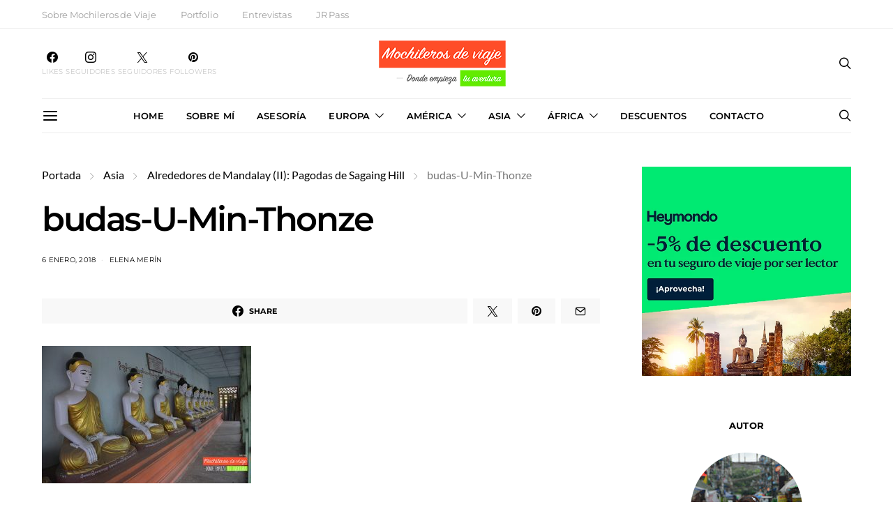

--- FILE ---
content_type: text/html; charset=UTF-8
request_url: https://mochilerosdeviaje.com/alrededores-mandalay-pagodas-sagaing-hill/budas-u-min-thonze/
body_size: 54905
content:
<!DOCTYPE html>
<html lang="es" data-scheme='default'>
<head><meta charset="UTF-8"><script>if(navigator.userAgent.match(/MSIE|Internet Explorer/i)||navigator.userAgent.match(/Trident\/7\..*?rv:11/i)){var href=document.location.href;if(!href.match(/[?&]nowprocket/)){if(href.indexOf("?")==-1){if(href.indexOf("#")==-1){document.location.href=href+"?nowprocket=1"}else{document.location.href=href.replace("#","?nowprocket=1#")}}else{if(href.indexOf("#")==-1){document.location.href=href+"&nowprocket=1"}else{document.location.href=href.replace("#","&nowprocket=1#")}}}}</script><script>(()=>{class RocketLazyLoadScripts{constructor(){this.v="2.0.4",this.userEvents=["keydown","keyup","mousedown","mouseup","mousemove","mouseover","mouseout","touchmove","touchstart","touchend","touchcancel","wheel","click","dblclick","input"],this.attributeEvents=["onblur","onclick","oncontextmenu","ondblclick","onfocus","onmousedown","onmouseenter","onmouseleave","onmousemove","onmouseout","onmouseover","onmouseup","onmousewheel","onscroll","onsubmit"]}async t(){this.i(),this.o(),/iP(ad|hone)/.test(navigator.userAgent)&&this.h(),this.u(),this.l(this),this.m(),this.k(this),this.p(this),this._(),await Promise.all([this.R(),this.L()]),this.lastBreath=Date.now(),this.S(this),this.P(),this.D(),this.O(),this.M(),await this.C(this.delayedScripts.normal),await this.C(this.delayedScripts.defer),await this.C(this.delayedScripts.async),await this.T(),await this.F(),await this.j(),await this.A(),window.dispatchEvent(new Event("rocket-allScriptsLoaded")),this.everythingLoaded=!0,this.lastTouchEnd&&await new Promise(t=>setTimeout(t,500-Date.now()+this.lastTouchEnd)),this.I(),this.H(),this.U(),this.W()}i(){this.CSPIssue=sessionStorage.getItem("rocketCSPIssue"),document.addEventListener("securitypolicyviolation",t=>{this.CSPIssue||"script-src-elem"!==t.violatedDirective||"data"!==t.blockedURI||(this.CSPIssue=!0,sessionStorage.setItem("rocketCSPIssue",!0))},{isRocket:!0})}o(){window.addEventListener("pageshow",t=>{this.persisted=t.persisted,this.realWindowLoadedFired=!0},{isRocket:!0}),window.addEventListener("pagehide",()=>{this.onFirstUserAction=null},{isRocket:!0})}h(){let t;function e(e){t=e}window.addEventListener("touchstart",e,{isRocket:!0}),window.addEventListener("touchend",function i(o){o.changedTouches[0]&&t.changedTouches[0]&&Math.abs(o.changedTouches[0].pageX-t.changedTouches[0].pageX)<10&&Math.abs(o.changedTouches[0].pageY-t.changedTouches[0].pageY)<10&&o.timeStamp-t.timeStamp<200&&(window.removeEventListener("touchstart",e,{isRocket:!0}),window.removeEventListener("touchend",i,{isRocket:!0}),"INPUT"===o.target.tagName&&"text"===o.target.type||(o.target.dispatchEvent(new TouchEvent("touchend",{target:o.target,bubbles:!0})),o.target.dispatchEvent(new MouseEvent("mouseover",{target:o.target,bubbles:!0})),o.target.dispatchEvent(new PointerEvent("click",{target:o.target,bubbles:!0,cancelable:!0,detail:1,clientX:o.changedTouches[0].clientX,clientY:o.changedTouches[0].clientY})),event.preventDefault()))},{isRocket:!0})}q(t){this.userActionTriggered||("mousemove"!==t.type||this.firstMousemoveIgnored?"keyup"===t.type||"mouseover"===t.type||"mouseout"===t.type||(this.userActionTriggered=!0,this.onFirstUserAction&&this.onFirstUserAction()):this.firstMousemoveIgnored=!0),"click"===t.type&&t.preventDefault(),t.stopPropagation(),t.stopImmediatePropagation(),"touchstart"===this.lastEvent&&"touchend"===t.type&&(this.lastTouchEnd=Date.now()),"click"===t.type&&(this.lastTouchEnd=0),this.lastEvent=t.type,t.composedPath&&t.composedPath()[0].getRootNode()instanceof ShadowRoot&&(t.rocketTarget=t.composedPath()[0]),this.savedUserEvents.push(t)}u(){this.savedUserEvents=[],this.userEventHandler=this.q.bind(this),this.userEvents.forEach(t=>window.addEventListener(t,this.userEventHandler,{passive:!1,isRocket:!0})),document.addEventListener("visibilitychange",this.userEventHandler,{isRocket:!0})}U(){this.userEvents.forEach(t=>window.removeEventListener(t,this.userEventHandler,{passive:!1,isRocket:!0})),document.removeEventListener("visibilitychange",this.userEventHandler,{isRocket:!0}),this.savedUserEvents.forEach(t=>{(t.rocketTarget||t.target).dispatchEvent(new window[t.constructor.name](t.type,t))})}m(){const t="return false",e=Array.from(this.attributeEvents,t=>"data-rocket-"+t),i="["+this.attributeEvents.join("],[")+"]",o="[data-rocket-"+this.attributeEvents.join("],[data-rocket-")+"]",s=(e,i,o)=>{o&&o!==t&&(e.setAttribute("data-rocket-"+i,o),e["rocket"+i]=new Function("event",o),e.setAttribute(i,t))};new MutationObserver(t=>{for(const n of t)"attributes"===n.type&&(n.attributeName.startsWith("data-rocket-")||this.everythingLoaded?n.attributeName.startsWith("data-rocket-")&&this.everythingLoaded&&this.N(n.target,n.attributeName.substring(12)):s(n.target,n.attributeName,n.target.getAttribute(n.attributeName))),"childList"===n.type&&n.addedNodes.forEach(t=>{if(t.nodeType===Node.ELEMENT_NODE)if(this.everythingLoaded)for(const i of[t,...t.querySelectorAll(o)])for(const t of i.getAttributeNames())e.includes(t)&&this.N(i,t.substring(12));else for(const e of[t,...t.querySelectorAll(i)])for(const t of e.getAttributeNames())this.attributeEvents.includes(t)&&s(e,t,e.getAttribute(t))})}).observe(document,{subtree:!0,childList:!0,attributeFilter:[...this.attributeEvents,...e]})}I(){this.attributeEvents.forEach(t=>{document.querySelectorAll("[data-rocket-"+t+"]").forEach(e=>{this.N(e,t)})})}N(t,e){const i=t.getAttribute("data-rocket-"+e);i&&(t.setAttribute(e,i),t.removeAttribute("data-rocket-"+e))}k(t){Object.defineProperty(HTMLElement.prototype,"onclick",{get(){return this.rocketonclick||null},set(e){this.rocketonclick=e,this.setAttribute(t.everythingLoaded?"onclick":"data-rocket-onclick","this.rocketonclick(event)")}})}S(t){function e(e,i){let o=e[i];e[i]=null,Object.defineProperty(e,i,{get:()=>o,set(s){t.everythingLoaded?o=s:e["rocket"+i]=o=s}})}e(document,"onreadystatechange"),e(window,"onload"),e(window,"onpageshow");try{Object.defineProperty(document,"readyState",{get:()=>t.rocketReadyState,set(e){t.rocketReadyState=e},configurable:!0}),document.readyState="loading"}catch(t){console.log("WPRocket DJE readyState conflict, bypassing")}}l(t){this.originalAddEventListener=EventTarget.prototype.addEventListener,this.originalRemoveEventListener=EventTarget.prototype.removeEventListener,this.savedEventListeners=[],EventTarget.prototype.addEventListener=function(e,i,o){o&&o.isRocket||!t.B(e,this)&&!t.userEvents.includes(e)||t.B(e,this)&&!t.userActionTriggered||e.startsWith("rocket-")||t.everythingLoaded?t.originalAddEventListener.call(this,e,i,o):(t.savedEventListeners.push({target:this,remove:!1,type:e,func:i,options:o}),"mouseenter"!==e&&"mouseleave"!==e||t.originalAddEventListener.call(this,e,t.savedUserEvents.push,o))},EventTarget.prototype.removeEventListener=function(e,i,o){o&&o.isRocket||!t.B(e,this)&&!t.userEvents.includes(e)||t.B(e,this)&&!t.userActionTriggered||e.startsWith("rocket-")||t.everythingLoaded?t.originalRemoveEventListener.call(this,e,i,o):t.savedEventListeners.push({target:this,remove:!0,type:e,func:i,options:o})}}J(t,e){this.savedEventListeners=this.savedEventListeners.filter(i=>{let o=i.type,s=i.target||window;return e!==o||t!==s||(this.B(o,s)&&(i.type="rocket-"+o),this.$(i),!1)})}H(){EventTarget.prototype.addEventListener=this.originalAddEventListener,EventTarget.prototype.removeEventListener=this.originalRemoveEventListener,this.savedEventListeners.forEach(t=>this.$(t))}$(t){t.remove?this.originalRemoveEventListener.call(t.target,t.type,t.func,t.options):this.originalAddEventListener.call(t.target,t.type,t.func,t.options)}p(t){let e;function i(e){return t.everythingLoaded?e:e.split(" ").map(t=>"load"===t||t.startsWith("load.")?"rocket-jquery-load":t).join(" ")}function o(o){function s(e){const s=o.fn[e];o.fn[e]=o.fn.init.prototype[e]=function(){return this[0]===window&&t.userActionTriggered&&("string"==typeof arguments[0]||arguments[0]instanceof String?arguments[0]=i(arguments[0]):"object"==typeof arguments[0]&&Object.keys(arguments[0]).forEach(t=>{const e=arguments[0][t];delete arguments[0][t],arguments[0][i(t)]=e})),s.apply(this,arguments),this}}if(o&&o.fn&&!t.allJQueries.includes(o)){const e={DOMContentLoaded:[],"rocket-DOMContentLoaded":[]};for(const t in e)document.addEventListener(t,()=>{e[t].forEach(t=>t())},{isRocket:!0});o.fn.ready=o.fn.init.prototype.ready=function(i){function s(){parseInt(o.fn.jquery)>2?setTimeout(()=>i.bind(document)(o)):i.bind(document)(o)}return"function"==typeof i&&(t.realDomReadyFired?!t.userActionTriggered||t.fauxDomReadyFired?s():e["rocket-DOMContentLoaded"].push(s):e.DOMContentLoaded.push(s)),o([])},s("on"),s("one"),s("off"),t.allJQueries.push(o)}e=o}t.allJQueries=[],o(window.jQuery),Object.defineProperty(window,"jQuery",{get:()=>e,set(t){o(t)}})}P(){const t=new Map;document.write=document.writeln=function(e){const i=document.currentScript,o=document.createRange(),s=i.parentElement;let n=t.get(i);void 0===n&&(n=i.nextSibling,t.set(i,n));const c=document.createDocumentFragment();o.setStart(c,0),c.appendChild(o.createContextualFragment(e)),s.insertBefore(c,n)}}async R(){return new Promise(t=>{this.userActionTriggered?t():this.onFirstUserAction=t})}async L(){return new Promise(t=>{document.addEventListener("DOMContentLoaded",()=>{this.realDomReadyFired=!0,t()},{isRocket:!0})})}async j(){return this.realWindowLoadedFired?Promise.resolve():new Promise(t=>{window.addEventListener("load",t,{isRocket:!0})})}M(){this.pendingScripts=[];this.scriptsMutationObserver=new MutationObserver(t=>{for(const e of t)e.addedNodes.forEach(t=>{"SCRIPT"!==t.tagName||t.noModule||t.isWPRocket||this.pendingScripts.push({script:t,promise:new Promise(e=>{const i=()=>{const i=this.pendingScripts.findIndex(e=>e.script===t);i>=0&&this.pendingScripts.splice(i,1),e()};t.addEventListener("load",i,{isRocket:!0}),t.addEventListener("error",i,{isRocket:!0}),setTimeout(i,1e3)})})})}),this.scriptsMutationObserver.observe(document,{childList:!0,subtree:!0})}async F(){await this.X(),this.pendingScripts.length?(await this.pendingScripts[0].promise,await this.F()):this.scriptsMutationObserver.disconnect()}D(){this.delayedScripts={normal:[],async:[],defer:[]},document.querySelectorAll("script[type$=rocketlazyloadscript]").forEach(t=>{t.hasAttribute("data-rocket-src")?t.hasAttribute("async")&&!1!==t.async?this.delayedScripts.async.push(t):t.hasAttribute("defer")&&!1!==t.defer||"module"===t.getAttribute("data-rocket-type")?this.delayedScripts.defer.push(t):this.delayedScripts.normal.push(t):this.delayedScripts.normal.push(t)})}async _(){await this.L();let t=[];document.querySelectorAll("script[type$=rocketlazyloadscript][data-rocket-src]").forEach(e=>{let i=e.getAttribute("data-rocket-src");if(i&&!i.startsWith("data:")){i.startsWith("//")&&(i=location.protocol+i);try{const o=new URL(i).origin;o!==location.origin&&t.push({src:o,crossOrigin:e.crossOrigin||"module"===e.getAttribute("data-rocket-type")})}catch(t){}}}),t=[...new Map(t.map(t=>[JSON.stringify(t),t])).values()],this.Y(t,"preconnect")}async G(t){if(await this.K(),!0!==t.noModule||!("noModule"in HTMLScriptElement.prototype))return new Promise(e=>{let i;function o(){(i||t).setAttribute("data-rocket-status","executed"),e()}try{if(navigator.userAgent.includes("Firefox/")||""===navigator.vendor||this.CSPIssue)i=document.createElement("script"),[...t.attributes].forEach(t=>{let e=t.nodeName;"type"!==e&&("data-rocket-type"===e&&(e="type"),"data-rocket-src"===e&&(e="src"),i.setAttribute(e,t.nodeValue))}),t.text&&(i.text=t.text),t.nonce&&(i.nonce=t.nonce),i.hasAttribute("src")?(i.addEventListener("load",o,{isRocket:!0}),i.addEventListener("error",()=>{i.setAttribute("data-rocket-status","failed-network"),e()},{isRocket:!0}),setTimeout(()=>{i.isConnected||e()},1)):(i.text=t.text,o()),i.isWPRocket=!0,t.parentNode.replaceChild(i,t);else{const i=t.getAttribute("data-rocket-type"),s=t.getAttribute("data-rocket-src");i?(t.type=i,t.removeAttribute("data-rocket-type")):t.removeAttribute("type"),t.addEventListener("load",o,{isRocket:!0}),t.addEventListener("error",i=>{this.CSPIssue&&i.target.src.startsWith("data:")?(console.log("WPRocket: CSP fallback activated"),t.removeAttribute("src"),this.G(t).then(e)):(t.setAttribute("data-rocket-status","failed-network"),e())},{isRocket:!0}),s?(t.fetchPriority="high",t.removeAttribute("data-rocket-src"),t.src=s):t.src="data:text/javascript;base64,"+window.btoa(unescape(encodeURIComponent(t.text)))}}catch(i){t.setAttribute("data-rocket-status","failed-transform"),e()}});t.setAttribute("data-rocket-status","skipped")}async C(t){const e=t.shift();return e?(e.isConnected&&await this.G(e),this.C(t)):Promise.resolve()}O(){this.Y([...this.delayedScripts.normal,...this.delayedScripts.defer,...this.delayedScripts.async],"preload")}Y(t,e){this.trash=this.trash||[];let i=!0;var o=document.createDocumentFragment();t.forEach(t=>{const s=t.getAttribute&&t.getAttribute("data-rocket-src")||t.src;if(s&&!s.startsWith("data:")){const n=document.createElement("link");n.href=s,n.rel=e,"preconnect"!==e&&(n.as="script",n.fetchPriority=i?"high":"low"),t.getAttribute&&"module"===t.getAttribute("data-rocket-type")&&(n.crossOrigin=!0),t.crossOrigin&&(n.crossOrigin=t.crossOrigin),t.integrity&&(n.integrity=t.integrity),t.nonce&&(n.nonce=t.nonce),o.appendChild(n),this.trash.push(n),i=!1}}),document.head.appendChild(o)}W(){this.trash.forEach(t=>t.remove())}async T(){try{document.readyState="interactive"}catch(t){}this.fauxDomReadyFired=!0;try{await this.K(),this.J(document,"readystatechange"),document.dispatchEvent(new Event("rocket-readystatechange")),await this.K(),document.rocketonreadystatechange&&document.rocketonreadystatechange(),await this.K(),this.J(document,"DOMContentLoaded"),document.dispatchEvent(new Event("rocket-DOMContentLoaded")),await this.K(),this.J(window,"DOMContentLoaded"),window.dispatchEvent(new Event("rocket-DOMContentLoaded"))}catch(t){console.error(t)}}async A(){try{document.readyState="complete"}catch(t){}try{await this.K(),this.J(document,"readystatechange"),document.dispatchEvent(new Event("rocket-readystatechange")),await this.K(),document.rocketonreadystatechange&&document.rocketonreadystatechange(),await this.K(),this.J(window,"load"),window.dispatchEvent(new Event("rocket-load")),await this.K(),window.rocketonload&&window.rocketonload(),await this.K(),this.allJQueries.forEach(t=>t(window).trigger("rocket-jquery-load")),await this.K(),this.J(window,"pageshow");const t=new Event("rocket-pageshow");t.persisted=this.persisted,window.dispatchEvent(t),await this.K(),window.rocketonpageshow&&window.rocketonpageshow({persisted:this.persisted})}catch(t){console.error(t)}}async K(){Date.now()-this.lastBreath>45&&(await this.X(),this.lastBreath=Date.now())}async X(){return document.hidden?new Promise(t=>setTimeout(t)):new Promise(t=>requestAnimationFrame(t))}B(t,e){return e===document&&"readystatechange"===t||(e===document&&"DOMContentLoaded"===t||(e===window&&"DOMContentLoaded"===t||(e===window&&"load"===t||e===window&&"pageshow"===t)))}static run(){(new RocketLazyLoadScripts).t()}}RocketLazyLoadScripts.run()})();</script>
	
	<meta name="viewport" content="width=device-width, initial-scale=1">
	<link rel="profile" href="https://gmpg.org/xfn/11">
		<meta name='robots' content='index, follow, max-image-preview:large, max-snippet:-1, max-video-preview:-1' />
	<style></style>
	
	<!-- This site is optimized with the Yoast SEO plugin v26.3 - https://yoast.com/wordpress/plugins/seo/ -->
	<title>budas-U-Min-Thonze - Mochileros de viaje</title>
<link crossorigin data-rocket-preconnect href="https://fonts.googleapis.com" rel="preconnect">
<link crossorigin data-rocket-preconnect href="https://fonts.gstatic.com" rel="preconnect">
<link data-rocket-preload as="style" href="https://fonts.googleapis.com/css2?family=Roboto%3Awght%40400%3B700&#038;ver=2.5&#038;display=swap" rel="preload">
<link href="https://fonts.googleapis.com/css2?family=Roboto%3Awght%40400%3B700&#038;ver=2.5&#038;display=swap" media="print" onload="this.media=&#039;all&#039;" rel="stylesheet">
<noscript><link rel="stylesheet" href="https://fonts.googleapis.com/css2?family=Roboto%3Awght%40400%3B700&#038;ver=2.5&#038;display=swap"></noscript>
<link crossorigin data-rocket-preload as="font" href="https://mochilerosdeviaje.com/wp-content/plugins/canvas/assets/fonts/canvas-icons.woff" rel="preload">
<link crossorigin data-rocket-preload as="font" href="https://mochilerosdeviaje.com/wp-content/plugins/powerkit/assets/fonts/powerkit-icons.woff" rel="preload">
<link crossorigin data-rocket-preload as="font" href="https://mochilerosdeviaje.com/wp-content/plugins/absolute-reviews/fonts/absolute-reviews-icons.woff" rel="preload">
<link crossorigin data-rocket-preload as="font" href="https://mochilerosdeviaje.com/wp-content/plugins/advanced-popups/fonts/advanced-popups-icons.woff" rel="preload">
<link crossorigin data-rocket-preload as="font" href="https://fonts.gstatic.com/s/lato/v24/S6uyw4BMUTPHjx4wXg.woff2" rel="preload">
<link crossorigin data-rocket-preload as="font" href="https://fonts.gstatic.com/s/montserrat/v26/JTUHjIg1_i6t8kCHKm4532VJOt5-QNFgpCtr6Hw5aXo.woff2" rel="preload">
<link crossorigin data-rocket-preload as="font" href="https://fonts.gstatic.com/s/montserrat/v26/JTUHjIg1_i6t8kCHKm4532VJOt5-QNFgpCuM73w5aXo.woff2" rel="preload">
<link crossorigin data-rocket-preload as="font" href="https://fonts.gstatic.com/s/montserrat/v26/JTUHjIg1_i6t8kCHKm4532VJOt5-QNFgpCu173w5aXo.woff2" rel="preload">
<link crossorigin data-rocket-preload as="font" href="https://mochilerosdeviaje.com/wp-content/themes/authentic/css/fonts/icons.ttf" rel="preload">
<style id="wpr-usedcss">@font-face{font-family:canvas-icons;src:url("https://mochilerosdeviaje.com/wp-content/plugins/canvas/assets/fonts/canvas-icons.woff") format("woff"),url("https://mochilerosdeviaje.com/wp-content/plugins/canvas/assets/fonts/canvas-icons.ttf") format("truetype"),url("https://mochilerosdeviaje.com/wp-content/plugins/canvas/assets/fonts/canvas-icons.svg") format("svg");font-weight:400;font-style:normal;font-display:swap}.cnvs-close{float:right;font-size:var(--cnvs-alert-close-font-size);line-height:var(--cnvs-alert-close-line-height);color:var(--cnvs-alert-close-color);text-shadow:var(--cnvs-alert-close-text-shadow);opacity:var(--cnvs-alert-close-opacity)}.cnvs-close:focus,.cnvs-close:hover{color:var(--cnvs-alert-close-hover-color);text-decoration:none;opacity:1}button.cnvs-close{padding:0;text-decoration:none!important;border:none!important;-webkit-appearance:none!important;background-color:transparent!important;-webkit-box-shadow:none!important;box-shadow:none!important}@font-face{font-family:powerkit-icons;src:url("https://mochilerosdeviaje.com/wp-content/plugins/powerkit/assets/fonts/powerkit-icons.woff") format("woff"),url("https://mochilerosdeviaje.com/wp-content/plugins/powerkit/assets/fonts/powerkit-icons.ttf") format("truetype"),url("https://mochilerosdeviaje.com/wp-content/plugins/powerkit/assets/fonts/powerkit-icons.svg") format("svg");font-weight:400;font-style:normal;font-display:swap}[class*=" pk-icon-"],[class^=pk-icon-]{font-family:powerkit-icons!important;font-style:normal;font-weight:400;font-variant:normal;text-transform:none;line-height:1;-webkit-font-smoothing:antialiased;-moz-osx-font-smoothing:grayscale}.pk-icon-twitter:before{content:"\e94c"}.pk-icon-facebook:before{content:"\e949"}.pk-icon-linkedin:before{content:"\f0e1"}.pk-icon-pinterest:before{content:"\f0d2"}.pk-icon-whatsapp:before{content:"\f232"}.pk-icon-instagram:before{content:"\e90c"}.pk-icon-website:before{content:"\e91a"}.pk-icon-up:before{content:"\e908"}.pk-icon-mail:before{content:"\e002"}.pk-color-secondary{--pk-secondary-color:#A0A0A0;color:var(--pk-secondary-color)}.pk-font-primary{--pk-primary-font-weight:700;font-weight:var(--pk-primary-font-weight)}.pk-font-secondary{--pk-secondary-font-size:80%;--pk-secondary-font-color:#6c757d;font-size:var(--pk-secondary-font-size);color:var(--pk-secondary-font-color)}.pk-font-heading{--pk-heading-font-weight:700;--pk-heading-font-color:#212529;font-weight:var(--pk-heading-font-weight);color:var(--pk-heading-font-color)}.pk-alert{--pk-alert-background:#f8f9fa;--pk-alert-heading-color:inherit;--pk-alert-close-color:#000;--pk-alert-close-hover-color:#000;--pk-alert-font-size:0.875rem;--pk-alert-link-font-weight:700;--pk-alert-close-font-size:1rem;--pk-alert-close-line-height:1;--pk-alert-close-text-shadow:0 1px 0 #fff;--pk-alert-close-opacity:.75}.pk-alert{position:relative;padding:.5rem 1rem;margin-bottom:1rem;background:var(--pk-alert-background);font-size:var(--pk-alert-font-size)}.pk-alert a{text-decoration:underline;text-shadow:none;border:none}.pk-alert a:hover{text-decoration:none;text-shadow:none;border:none}.pk-alert p{margin-bottom:.5rem}.pk-alert>:last-child{margin-bottom:0}.pk-close{float:right;font-size:var(--pk-alert-close-font-size);line-height:var(--pk-alert-close-line-height);color:var(--pk-alert-close-color);text-shadow:var(--pk-alert-close-text-shadow);opacity:var(--pk-alert-close-opacity)}.pk-close:focus,.pk-close:hover{color:var(--pk-alert-close-hover-color);text-decoration:none;opacity:1}button.pk-close{padding:0;text-decoration:none!important;border:none!important;-webkit-appearance:none!important;background-color:transparent!important;box-shadow:none!important}.pk-alert-success{border-left:2px solid #28a745}.pk-alert-warning{border-left:2px solid #ffc107}img.emoji{display:inline!important;border:none!important;box-shadow:none!important;height:1em!important;width:1em!important;margin:0 .07em!important;vertical-align:-.1em!important;background:0 0!important;padding:0!important}:where(.wp-block-button__link){border-radius:9999px;box-shadow:none;padding:calc(.667em + 2px) calc(1.333em + 2px);text-decoration:none}:where(.wp-block-calendar table:not(.has-background) th){background:#ddd}:where(.wp-block-columns){margin-bottom:1.75em}:where(.wp-block-columns.has-background){padding:1.25em 2.375em}:where(.wp-block-post-comments input[type=submit]){border:none}:where(.wp-block-cover-image:not(.has-text-color)),:where(.wp-block-cover:not(.has-text-color)){color:#fff}:where(.wp-block-cover-image.is-light:not(.has-text-color)),:where(.wp-block-cover.is-light:not(.has-text-color)){color:#000}.wp-block-embed.alignleft,.wp-block-embed.alignright{max-width:360px;width:100%}.wp-block-embed{overflow-wrap:break-word}.wp-block-embed figcaption{margin-bottom:1em;margin-top:.5em}.wp-block-embed iframe{max-width:100%}:where(.wp-block-file){margin-bottom:1.5em}:where(.wp-block-file__button){border-radius:2em;display:inline-block;padding:.5em 1em}:where(.wp-block-file__button):is(a):active,:where(.wp-block-file__button):is(a):focus,:where(.wp-block-file__button):is(a):hover,:where(.wp-block-file__button):is(a):visited{box-shadow:none;color:#fff;opacity:.85;text-decoration:none}:where(.wp-block-latest-comments:not([style*=line-height] .wp-block-latest-comments__comment)){line-height:1.1}:where(.wp-block-latest-comments:not([style*=line-height] .wp-block-latest-comments__comment-excerpt p)){line-height:1.8}ol,ul{box-sizing:border-box}:where(.wp-block-navigation.has-background .wp-block-navigation-item a:not(.wp-element-button)),:where(.wp-block-navigation.has-background .wp-block-navigation-submenu a:not(.wp-element-button)){padding:.5em 1em}:where(.wp-block-navigation .wp-block-navigation__submenu-container .wp-block-navigation-item a:not(.wp-element-button)),:where(.wp-block-navigation .wp-block-navigation__submenu-container .wp-block-navigation-submenu a:not(.wp-element-button)),:where(.wp-block-navigation .wp-block-navigation__submenu-container .wp-block-navigation-submenu button.wp-block-navigation-item__content),:where(.wp-block-navigation .wp-block-navigation__submenu-container .wp-block-pages-list__item button.wp-block-navigation-item__content){padding:.5em 1em}:where(p.has-text-color:not(.has-link-color)) a{color:inherit}:where(.wp-block-post-excerpt){margin-bottom:var(--wp--style--block-gap);margin-top:var(--wp--style--block-gap)}:where(.wp-block-preformatted.has-background){padding:1.25em 2.375em}:where(.wp-block-pullquote){margin:0 0 1em}:where(.wp-block-search__button){border:1px solid #ccc;padding:6px 10px}:where(.wp-block-search__button-inside .wp-block-search__inside-wrapper){border:1px solid #949494;box-sizing:border-box;padding:4px}:where(.wp-block-search__button-inside .wp-block-search__inside-wrapper) .wp-block-search__input{border:none;border-radius:0;padding:0 4px}:where(.wp-block-search__button-inside .wp-block-search__inside-wrapper) .wp-block-search__input:focus{outline:0}:where(.wp-block-search__button-inside .wp-block-search__inside-wrapper) :where(.wp-block-search__button){padding:4px 8px}:where(.wp-block-term-description){margin-bottom:var(--wp--style--block-gap);margin-top:var(--wp--style--block-gap)}:where(pre.wp-block-verse){font-family:inherit}.entry-content{counter-reset:footnotes}:root{--wp--preset--font-size--normal:16px;--wp--preset--font-size--huge:42px}.has-text-align-center{text-align:center}.aligncenter{clear:both}.screen-reader-text{clip:rect(1px,1px,1px,1px);word-wrap:normal!important;border:0;-webkit-clip-path:inset(50%);clip-path:inset(50%);height:1px;margin:-1px;overflow:hidden;padding:0;position:absolute;width:1px}.screen-reader-text:focus{clip:auto!important;background-color:#ddd;-webkit-clip-path:none;clip-path:none;color:#444;display:block;font-size:1em;height:auto;left:5px;line-height:normal;padding:15px 23px 14px;text-decoration:none;top:5px;width:auto;z-index:100000}html :where(.has-border-color){border-style:solid}html :where([style*=border-top-color]){border-top-style:solid}html :where([style*=border-right-color]){border-right-style:solid}html :where([style*=border-bottom-color]){border-bottom-style:solid}html :where([style*=border-left-color]){border-left-style:solid}html :where([style*=border-width]){border-style:solid}html :where([style*=border-top-width]){border-top-style:solid}html :where([style*=border-right-width]){border-right-style:solid}html :where([style*=border-bottom-width]){border-bottom-style:solid}html :where([style*=border-left-width]){border-left-style:solid}html :where(img[class*=wp-image-]){height:auto;max-width:100%}:where(figure){margin:0 0 1em}html :where(.is-position-sticky){--wp-admin--admin-bar--position-offset:var(--wp-admin--admin-bar--height,0px)}@media screen and (max-width:600px){html :where(.is-position-sticky){--wp-admin--admin-bar--position-offset:0px}}.cnvs-block-alert{--cnvs-alert-background:#f8f9fa;--cnvs-alert-padding:0.5rem 1rem;--cnvs-alert-font-size:0.875rem;--cnvs-alert-margin-bottom:1rem;--cnvs-alert-border-left:2px solid transparent}.cnvs-block-alert{position:relative;padding:var(--cnvs-alert-padding);background:var(--cnvs-alert-background);font-size:var(--cnvs-alert-font-size);margin-bottom:var(--cnvs-alert-margin-bottom);border-left:var(--cnvs-alert-border-left)}.cnvs-block-collapsible{--cnvs-collapsible-border-top:1px solid #e9ecef;--cnvs-collapsible-a-color:#212529;--cnvs-collapsible-a-hover-color:#adb5bd}.cnvs-block-collapsible{position:relative;display:-webkit-box;display:-ms-flexbox;display:flex;-webkit-box-orient:vertical;-webkit-box-direction:normal;-ms-flex-direction:column;flex-direction:column;min-width:0;word-wrap:break-word;margin-bottom:0;background-clip:border-box}.cnvs-block-collapsible+.cnvs-block-collapsible{border-top:var(--cnvs-collapsible-border-top)}.cnvs-block-collapsible .cnvs-block-collapsible-content{display:none}.cnvs-block-collapsible.cnvs-block-collapsible-opened>.cnvs-block-collapsible-content{display:block}.cnvs-block-tabs{--cnvs-tabs-border-width:1px;--cnvs-tabs-border-color:#dee2e6;--cnvs-tabs-border-radius:0.25rem;--cnvs-tabs-button-font-size:1rem;--cnvs-tabs-button-color:#adb5bd;--cnvs-tabs-button-hover-color:#212529;--cnvs-tabs-button-active-color:#000;--cnvs-tabs-button-active-background:#e9ecef;--cnvs-tabs-button-pills-color:#adb5bd;--cnvs-tabs-button-pills-active-color:#000;--cnvs-tabs-button-pills-active-background:#e9ecef;--cnvs-pc-tabs-button-active-border-bottom-color:#FFFFFF;--cnvs-pc-tabs-button-active-background-color:#FFFFFF}.cnvs-block-section-heading{--cnvs-section-heading-color:#000000;--cnvs-section-heading-border-color:#e9ecef;--cnvs-section-heading-icon-color:#000000;--cnvs-section-heading-accent-block-backround:#000000;--cnvs-section-heading-accent-block-color:#FFFFFF}.cnvs-block-section-heading .cnvs-section-title{display:-webkit-inline-box;display:-ms-inline-flexbox;display:inline-flex;color:var(--cnvs-section-heading-color)}.cnvs-block-posts article:not(:first-child){margin-top:40px}.entry-content .cnvs-block-posts article.post{max-width:none}@-webkit-keyframes loader-rotate{0%{-webkit-transform:rotate(0);transform:rotate(0)}100%{-webkit-transform:rotate(360deg);transform:rotate(360deg)}}@keyframes loader-rotate{0%{-webkit-transform:rotate(0);transform:rotate(0)}100%{-webkit-transform:rotate(360deg);transform:rotate(360deg)}}.cnvs-block-posts-sidebar-slider article{position:relative;margin-bottom:0}.cnvs-block-posts-sidebar-slider .owl-carousel{display:block}.cnvs-block-twitter-layout-slider{padding:2rem;text-align:center}.cnvs-block-twitter-layout-slider .pk-twitter-tweet{display:none}.cnvs-block-twitter-layout-slider .pk-twitter-tweet:before{display:none}.cnvs-block-twitter-layout-slider .pk-tweets>.pk-twitter-tweet:first-child{display:block}.cnvs-block-twitter-layout-slider .owl-slide:first-child .pk-twitter-tweet{display:block}.cnvs-block-twitter-layout-slider .owl-loaded .owl-slide .pk-twitter-tweet{display:block}.cnvs-block-twitter-layout-slider .owl-carousel{display:block}.cs-block-slider-featured{position:relative}.cs-block-slider-featured .owl-carousel{display:block}.cs-block-slider-featured .owl-dot span{background:rgba(255,255,255,.5)}.cs-block-slider-featured .owl-dot.active span{background:#fff}.cs-block-slider-center{max-width:100%;margin-left:auto;margin-right:auto}@media (min-width:760px){.cs-block-slider-center{width:100%;padding:0}}.cs-block-slider-center article{margin-left:auto;margin-right:auto}.cs-block-slider-center .overlay-inner{max-width:680px}.cs-block-slider-center .owl-dots{z-index:1;bottom:2rem}.style-align-center .cs-block-slider-center .owl-dots{left:50%;transform:translate3d(-50%,0,0)}.style-align-left .cs-block-slider-center .owl-dots{right:2rem}.cs-block-slider-multiple .owl-next,.cs-block-slider-multiple .owl-prev{width:90px}.cs-block-slider-boxed{max-width:100%;margin-left:auto;margin-right:auto;padding:0 20px}@media (min-width:760px){.cs-block-slider-boxed{width:680px;padding:0}}@media (min-width:1020px){.cs-block-slider-boxed{width:960px}}@media (min-width:1120px){.cs-block-slider-center .overlay-inner{padding:3rem}.cs-block-slider-multiple .owl-dots{display:none}.cs-block-slider-boxed{width:1040px}.cs-block-slider-boxed .overlay-inner{padding:3rem}}@media (min-width:1240px){.cs-block-slider-center article{width:1160px}.cs-block-slider-boxed{width:1160px}}.cs-block-slider-boxed .overlay-inner{max-width:680px}.cs-block-slider-boxed .owl-dots{position:absolute;z-index:1;bottom:2rem}.style-align-center .cs-block-slider-boxed .owl-dots{left:50%;transform:translate3d(-50%,0,0)}.style-align-left .cs-block-slider-boxed .owl-dots{right:2rem}.style-align-left .cs-block-slider-boxed .owl-arrows{display:none}.cs-block-slider-wide{max-width:100%;margin-left:auto;margin-right:auto}@media (min-width:1120px){.cs-block-slider-wide .overlay-inner{padding:3rem}}.cs-block-slider-wide .owl-dots{position:absolute;z-index:1;bottom:2rem}.style-align-center .cs-block-slider-wide .owl-dots{left:50%;transform:translate3d(-50%,0,0)}.style-align-left .cs-block-slider-wide .owl-dots{right:2rem}.style-align-left .cs-block-slider-wide .owl-arrows{display:none}.cs-block-slider-large{width:100%}.cs-block-slider-large .overlay-outer{width:100%;padding-right:20px;padding-left:20px;margin-right:auto;margin-left:auto;min-height:100vh}@media (min-width:760px){.cs-block-slider-large .overlay-outer{max-width:720px}}@media (min-width:1020px){.cs-block-slider-large .overlay-outer{max-width:1000px}}@media (min-width:1120px){.cs-block-slider-large .overlay-outer{max-width:1080px}}@media (min-width:1240px){.cs-block-slider-large .overlay-outer{max-width:1200px}}.cs-block-slider-large .overlay-inner{max-width:800px;padding-left:0!important;padding-right:0!important}@media (min-width:1240px){.cs-block-slider-large .post-inner{padding-right:215px}}@media (min-width:1120px){.cs-block-slider-large .overlay-inner{padding:3rem}}.cs-block-slider-large .owl-dots{width:100%;padding-right:20px;padding-left:20px;margin-right:auto;margin-left:auto;position:relative;z-index:1;bottom:3rem;left:auto;height:0;transform:none}@media (min-width:760px){.cs-block-slider-large .owl-dots{max-width:720px}}@media (min-width:1020px){.cs-block-slider-large .owl-dots{max-width:1000px}}@media (min-width:1120px){.cs-block-slider-large .owl-dots{max-width:1080px}}.style-align-center .cs-block-slider-large .owl-dots{text-align:center}.style-align-left .cs-block-slider-large .owl-dots{text-align:right}.cs-block-carousel{text-align:center}.cs-block-carousel article:not(:first-child){margin-top:0}.cs-block-carousel article>:last-child{margin-bottom:0}.cs-block-carousel .post-thumbnail{margin-bottom:2rem}.cs-block-carousel .slider-loop .owl-carousel{display:block}.cs-block-carousel .slider-loop .owl-dots{margin-top:1rem}.cs-block-carousel .slider-loop .owl-carousel:not(.owl-loaded){display:flex}.cs-block-carousel .slider-loop .owl-carousel:not(.owl-loaded) article{flex:1}@media (max-width:759px){.cs-block-carousel .slider-loop .owl-carousel:not(.owl-loaded) article:nth-child(n+2){display:none}}@media (min-width:760px) and (max-width:1019px){.cs-block-carousel .slider-loop .owl-carousel:not(.owl-loaded) article{margin-left:40px}.cs-block-carousel .slider-loop .owl-carousel:not(.owl-loaded) article:first-child{margin-left:0}.cs-block-carousel .slider-loop .owl-carousel:not(.owl-loaded) article:nth-child(n+3){display:none}}@media (min-width:1020px) and (max-width:1119px){.cs-block-carousel .slider-loop .owl-carousel:not(.owl-loaded) article{margin-left:30px}.cs-block-carousel .slider-loop .owl-carousel:not(.owl-loaded) article:first-child{margin-left:0}.cs-block-carousel .slider-loop .owl-carousel:not(.owl-loaded) article:nth-child(n+4){display:none}}@media (min-width:1120px) and (max-width:1239px){.cs-block-carousel .slider-loop .owl-carousel:not(.owl-loaded) article{margin-left:40px}.cs-block-carousel .slider-loop .owl-carousel:not(.owl-loaded) article:first-child{margin-left:0}.cs-block-carousel .slider-loop .owl-carousel:not(.owl-loaded) article:nth-child(n+4){display:none}}@media (min-width:1240px) and (max-width:1639px){.cs-block-carousel .slider-loop .owl-carousel:not(.owl-loaded) article{margin-left:30px}.cs-block-carousel .slider-loop .owl-carousel:not(.owl-loaded) article:first-child{margin-left:0}}@media (min-width:1240px){.cs-block-slider-large .owl-dots{max-width:1200px}.style-align-center .cs-block-slider-large .post-inner{padding-left:215px}.cs-block-carousel .slider-loop[data-columns="2"] .owl-carousel:not(.owl-loaded) article:nth-child(n+3){display:none}.cs-block-carousel .slider-loop[data-columns="3"] .owl-carousel:not(.owl-loaded) article:nth-child(n+4){display:none}.cs-block-carousel .slider-loop[data-columns="5"] .owl-carousel:not(.owl-loaded) article:nth-child(n+6){display:none}.cs-block-carousel .slider-loop[data-columns="6"] .owl-carousel:not(.owl-loaded) article:nth-child(n+7){display:none}}@media (min-width:1640px){.cs-block-carousel .slider-loop .owl-carousel:not(.owl-loaded) article{margin-left:40px}.cs-block-carousel .slider-loop .owl-carousel:not(.owl-loaded) article:first-child{margin-left:0}}.single .cs-block-carousel{margin-top:3rem;padding-top:3rem;border-top:1px solid #e9ecef}body{--wp--preset--color--black:#000000;--wp--preset--color--cyan-bluish-gray:#abb8c3;--wp--preset--color--white:#FFFFFF;--wp--preset--color--pale-pink:#f78da7;--wp--preset--color--vivid-red:#ce2e2e;--wp--preset--color--luminous-vivid-orange:#ff6900;--wp--preset--color--luminous-vivid-amber:#fcb902;--wp--preset--color--light-green-cyan:#7bdcb5;--wp--preset--color--vivid-green-cyan:#01d083;--wp--preset--color--pale-cyan-blue:#8ed1fc;--wp--preset--color--vivid-cyan-blue:#0693e3;--wp--preset--color--vivid-purple:#9b51e0;--wp--preset--color--secondary:#f8f8f8;--wp--preset--gradient--vivid-cyan-blue-to-vivid-purple:linear-gradient(135deg,rgba(6, 147, 227, 1) 0%,rgb(155, 81, 224) 100%);--wp--preset--gradient--light-green-cyan-to-vivid-green-cyan:linear-gradient(135deg,rgb(122, 220, 180) 0%,rgb(0, 208, 130) 100%);--wp--preset--gradient--luminous-vivid-amber-to-luminous-vivid-orange:linear-gradient(135deg,rgba(252, 185, 0, 1) 0%,rgba(255, 105, 0, 1) 100%);--wp--preset--gradient--luminous-vivid-orange-to-vivid-red:linear-gradient(135deg,rgba(255, 105, 0, 1) 0%,rgb(207, 46, 46) 100%);--wp--preset--gradient--very-light-gray-to-cyan-bluish-gray:linear-gradient(135deg,rgb(238, 238, 238) 0%,rgb(169, 184, 195) 100%);--wp--preset--gradient--cool-to-warm-spectrum:linear-gradient(135deg,rgb(74, 234, 220) 0%,rgb(151, 120, 209) 20%,rgb(207, 42, 186) 40%,rgb(238, 44, 130) 60%,rgb(251, 105, 98) 80%,rgb(254, 248, 76) 100%);--wp--preset--gradient--blush-light-purple:linear-gradient(135deg,rgb(255, 206, 236) 0%,rgb(152, 150, 240) 100%);--wp--preset--gradient--blush-bordeaux:linear-gradient(135deg,rgb(254, 205, 165) 0%,rgb(254, 45, 45) 50%,rgb(107, 0, 62) 100%);--wp--preset--gradient--luminous-dusk:linear-gradient(135deg,rgb(255, 203, 112) 0%,rgb(199, 81, 192) 50%,rgb(65, 88, 208) 100%);--wp--preset--gradient--pale-ocean:linear-gradient(135deg,rgb(255, 245, 203) 0%,rgb(182, 227, 212) 50%,rgb(51, 167, 181) 100%);--wp--preset--gradient--electric-grass:linear-gradient(135deg,rgb(202, 248, 128) 0%,rgb(113, 206, 126) 100%);--wp--preset--gradient--midnight:linear-gradient(135deg,rgb(2, 3, 129) 0%,rgb(40, 116, 252) 100%);--wp--preset--font-size--small:13px;--wp--preset--font-size--medium:20px;--wp--preset--font-size--large:36px;--wp--preset--font-size--x-large:42px;--wp--preset--spacing--20:0.44rem;--wp--preset--spacing--30:0.67rem;--wp--preset--spacing--40:1rem;--wp--preset--spacing--50:1.5rem;--wp--preset--spacing--60:2.25rem;--wp--preset--spacing--70:3.38rem;--wp--preset--spacing--80:5.06rem;--wp--preset--shadow--natural:6px 6px 9px rgba(0, 0, 0, .2);--wp--preset--shadow--deep:12px 12px 50px rgba(0, 0, 0, .4);--wp--preset--shadow--sharp:6px 6px 0px rgba(0, 0, 0, .2);--wp--preset--shadow--outlined:6px 6px 0px -3px rgba(255, 255, 255, 1),6px 6px rgba(0, 0, 0, 1);--wp--preset--shadow--crisp:6px 6px 0px rgba(0, 0, 0, 1)}:where(.is-layout-flex){gap:.5em}:where(.is-layout-grid){gap:.5em}:where(.wp-block-post-template.is-layout-flex){gap:1.25em}:where(.wp-block-post-template.is-layout-grid){gap:1.25em}:where(.wp-block-columns.is-layout-flex){gap:2em}:where(.wp-block-columns.is-layout-grid){gap:2em}@font-face{font-family:absolute-reviews-icons;src:url("https://mochilerosdeviaje.com/wp-content/plugins/absolute-reviews/fonts/absolute-reviews-icons.woff") format("woff"),url("https://mochilerosdeviaje.com/wp-content/plugins/absolute-reviews/fonts/absolute-reviews-icons.ttf") format("truetype"),url("https://mochilerosdeviaje.com/wp-content/plugins/absolute-reviews/fonts/absolute-reviews-icons.svg") format("svg");font-weight:400;font-style:normal;font-display:swap}@font-face{font-family:advanced-popups-icons;src:url("https://mochilerosdeviaje.com/wp-content/plugins/advanced-popups/fonts/advanced-popups-icons.woff") format("woff"),url("https://mochilerosdeviaje.com/wp-content/plugins/advanced-popups/fonts/advanced-popups-icons.ttf") format("truetype"),url("https://mochilerosdeviaje.com/wp-content/plugins/advanced-popups/fonts/advanced-popups-icons.svg") format("svg");font-weight:400;font-style:normal;font-display:swap}.adp-popup{--adp-popup-wrap-scrollbar-width:0.625rem;--adp-popup-wrap-scrollbar-track-background:#f1f1f1;--adp-popup-wrap-scrollbar-thumb-background:#888;--adp-popup-wrap-scrollbar-thumb-hover-background:#555;--adp-popup-wrap-box-shadow:0 0 40px 0 rgba(0, 0, 0, .075);--adp-popup-container-background:#FFFFFF;--adp-popup-close-font-size:1.25rem;--adp-popup-close-color:#000;--adp-popup-close-hover-color:#777;--adp-popup-close-light-color:#FFFF;--adp-popup-close-light-hover-color:rgba(255, 255, 255, .75);--adp-popup-type-content-close-font-size:1.5rem;--adp-popup-type-notification-text-font-size:90%;--adp-popup-type-notification-text-color:#777777;--adp-popup-type-notification-text-link-color:#000000;--adp-popup-type-notification-button-background:#282828;--adp-popup-type-notification-button-color:#FFF;--adp-popup-type-notification-button-border-radius:0}.adp-popup-overlay{--adp-popup-overlay-background:rgba(0, 0, 0, .25)}.adp-popup-scroll-hidden{overflow:hidden;width:100%}.adp-popup-animated{-webkit-animation-duration:.5s;animation-duration:.5s;-webkit-animation-fill-mode:both;animation-fill-mode:both;overflow:hidden!important}@-webkit-keyframes popupOpenFade{from{opacity:0}to{opacity:1}}@keyframes popupOpenFade{from{opacity:0}to{opacity:1}}@-webkit-keyframes popupExitFade{from{opacity:1}to{opacity:0}}@keyframes popupExitFade{from{opacity:1}to{opacity:0}}.popupOpenFade{-webkit-animation-name:popupOpenFade;animation-name:popupOpenFade}.popupExitFade{-webkit-animation-name:popupExitFade;animation-name:popupExitFade}.adp-popup{display:none;position:fixed;z-index:999999;max-width:calc(100vw - 1.5rem);max-height:calc(100vh - 1.5rem);-webkit-backface-visibility:hidden}@media (min-width:720px){.adp-popup{max-width:calc(100vw - 6rem);max-height:calc(100vh - 6rem)}.pk-share-buttons-wrap .pk-share-buttons-item.pk-share-buttons-whatsapp{display:none}}.adp-popup .adp-popup-wrap{position:relative;overflow-x:hidden;overflow-y:auto;width:100%;box-shadow:var(--adp-popup-wrap-box-shadow)}.adp-popup .adp-popup-wrap::-webkit-scrollbar{width:var(--adp-popup-wrap-scrollbar-width)}.adp-popup .adp-popup-wrap::-webkit-scrollbar-track{background:var(--adp-popup-wrap-scrollbar-track-background)}.adp-popup .adp-popup-wrap::-webkit-scrollbar-thumb{background:var(--adp-popup-wrap-scrollbar-thumb-background)}.adp-popup .adp-popup-wrap::-webkit-scrollbar-thumb:hover{background:var(--adp-popup-wrap-scrollbar-thumb-hover-background)}.adp-popup .adp-popup-close{position:absolute;background:0 0;color:var(--adp-popup-close-color);padding:0;line-height:1;font-size:var(--adp-popup-close-font-size);top:20px;right:20px;z-index:2}.adp-popup .adp-popup-close:before{font-family:advanced-popups-icons;transition:color .25s ease;content:"\e913"}.adp-popup .adp-popup-close:hover:before{color:var(--adp-popup-close-hover-color)}.adp-popup.adp-popup-open{display:flex}.adp-popup-overlay{background:var(--adp-popup-overlay-background);position:fixed;display:none;top:0;bottom:0;right:0;left:0;width:100%;height:100%;z-index:999998}.adp-popup-overlay .adp-popup-wrap{box-shadow:none}.adp-popup-open+.adp-popup-overlay{display:block}.pk-widget-author{--pk-author-social-link-color:#000000;--pk-author-with-bg-color:#FFFFFF;--pk-author-with-bg-links-color:#FFFFFF;--pk-author-with-bg-links-hover-color:rgba(255, 255, 255, .6);--pk-author-with-bg-decsription-color:#FFFFFF;--pk-author-avatar-border-radius:100%;--pk-author-description-font-size:90%}.pk-widget-author{position:relative;text-align:center}.pk-widget-author .pk-widget-author-container{position:relative;padding:0 2rem;z-index:2}.pk-widget-author .pk-author-avatar img{border-radius:var(--pk-author-avatar-border-radius)}.pk-widget-author .pk-author-data{margin-top:1rem}.pk-widget-author .pk-author-data .author-description{font-size:var(--pk-author-description-font-size)}.pk-widget-author .pk-social-links-wrap{margin-top:1rem}.pk-widget-author .pk-social-links-items{justify-content:center}.pk-widget-author .pk-social-links-link{color:var(--pk-author-social-link-color)}.pk-author-social-links .pk-social-links-link{padding:0 .25rem}.pk-tabs{margin-bottom:2rem}.pk-fade{transition:opacity .15s linear}@media (prefers-reduced-motion:reduce){.pk-fade{transition:none}}.pk-nav-link{display:block}.pk-nav-link:focus,.pk-nav-link:hover{text-decoration:none}.pk-tab-content>.pk-tab-pane{display:none}.pk-tab-content>.pk-active{display:block}.pk-tabs .pk-nav-link{padding:1rem 1.5rem;line-height:1;font-size:1rem;text-decoration:none!important;box-shadow:none!important}.pk-tabs .pk-tab-pane>:last-child{margin-bottom:0}@media (min-width:768px){.pk-tabs .pk-nav-item+.pk-nav-item .pk-nav-link{margin-top:0}.pk-tabs .pk-nav-link:not(.pk-active){border-color:transparent}}.pk-card{position:relative;display:flex;flex-direction:column;min-width:0;word-wrap:break-word;margin-bottom:0;background-clip:border-box}.pk-card+.pk-card{border-top:1px solid #e9ecef}.content,.entry-content{counter-reset:h2}.content h2,.entry-content h2{counter-reset:h3}.content h4,.entry-content h4{counter-reset:h5}.content h5,.entry-content h5{counter-reset:h6}.pk-zoom-icon-popup{--pk-zoom-icon-popup-color:white;--pk-zoom-icon-popup-background:rgba(0, 0, 0, .6);--pk-zoom-icon-popup-font-size:16px}.pk-lightbox-container{position:relative;max-width:100%}.pk-zoom-icon-popup{display:block}.pk-zoom-icon-popup:after{display:block;position:absolute;top:1rem;right:1rem;width:2.5rem;height:2.5rem;line-height:2.5rem;text-align:center;opacity:0;color:var(--pk-zoom-icon-popup-color);background:var(--pk-zoom-icon-popup-background);transition:all .2s ease;font-family:powerkit-icons;font-size:var(--pk-zoom-icon-popup-font-size);content:"\e916"}.pk-zoom-icon-popup:hover:after{opacity:1}.pk-zoom-icon-popup img{min-width:100%}.pk-subscribe-form-wrap{--pk-subscribe-with-bg-color:#FFFFFF;--pk-subscribe-with-bg-elements-color:#FFFFFF;--pk-subscribe-heading-font-size:1.25rem;--pk-subscribe-privacy-font-size:80%}.pk-subscribe-form-wrap{position:relative}.pk-subscribe-form-wrap .pk-alert{margin:1rem 0 0}.pk-subscribe-form-wrap .pk-font-heading{font-size:var(--pk-subscribe-heading-font-size)}.pk-pin-it{--pk-pinterest-pinit-background:rgba(0, 0, 0, .25);--pk-pinterest-pinit-background-hover:rgba(0, 0, 0, .5);--pk-pinterest-pinit-color:#FFFFFF;--pk-pinterest-pinit-color-hover:#FFFFFF;--pk-pinterest-pinit-font-size:16px}.pk-pin-it-container{position:relative;max-width:100%}@-webkit-keyframes pk_pin_it_show{0%{opacity:0}100%{opacity:1}}@keyframes pk_pin_it_show{0%{opacity:0}100%{opacity:1}}.pk-pin-it{position:absolute;top:1rem;left:1rem;color:var(--pk-pinterest-pinit-color)!important;text-decoration:none!important;border:none!important;box-shadow:none!important;background-color:var(--pk-pinterest-pinit-background);width:2.5rem;height:2.5rem;line-height:2.5rem;font-size:var(--pk-pinterest-pinit-font-size);text-align:center;opacity:1;transition:background-color .25s ease;z-index:2}.pk-pin-it:hover{background-color:var(--pk-pinterest-pinit-background-hover);color:var(--pk-pinterest-pinit-color-hover)}.pk-pin-it span:first-child{display:none}.pk-pin-it.pk-pin-it-visible{-webkit-animation:.25s pk_pin_it_show;animation:.25s pk_pin_it_show}.pk-scroll-to-top{--pk-scrolltop-background:#a0a0a0;--pk-scrolltop-icon-color:#FFFFFF;--pk-scrolltop-opacity:1;--pk-scrolltop-opacity-hover:0.7}.pk-scroll-to-top{background:var(--pk-scrolltop-background);display:none;position:fixed;left:-9999px;bottom:2rem;opacity:0;transition:opacity .25s}.pk-scroll-to-top.pk-active{opacity:var(--pk-scrolltop-opacity);left:auto;right:2rem}.pk-scroll-to-top:hover{opacity:var(--pk-scrolltop-opacity-hover)}.pk-scroll-to-top .pk-icon{display:block;padding:.6rem;color:var(--pk-scrolltop-icon-color);line-height:1;transition:opacity .2s ease}@media (min-width:760px){.pk-scroll-to-top{display:block}}.pk-share-buttons-wrap{--pk-share-link-background:#F8F9FA;--pk-share-link-color:#000000;--pk-share-link-hover-color:#FFFFFF;--pk-share-link-hover-count-color:rgba(255, 255, 255, .9);--pk-share-simple-light-link-background:transparent;--pk-share-simple-light-link-hover-color:#6c757d;--pk-share-simple-dark-link-background:rgba(0, 0, 0, 1);--pk-share-simple-dark-link-color:white;--pk-share-simple-dark-link-count-color:rgba(255, 255, 255, .9);--pk-share-simple-dark-link-hover-background:rgba(0, 0, 0, .85);--pk-share-bold-bg-link-color:#fff;--pk-share-bold-bg-link-count-color:rgba(255, 255, 255, .9);--pk-share-bold-light-link-hover-count-color:#6c757d;--pk-share-bold-link-hover-count-color:#6c757d;--pk-share-inverse-link-color:#fff;--pk-share-inverse-link-count-color:rgba(255, 255, 255, .75);--pk-share-inverse-total-count-color:rgba(255, 255, 255, .75);--pk-share-inverse-total-label-color:#fff;--pk-share-highlight-background:#fff;--pk-share-highlight-box-shadow:0 2px 9px 0 rgba(0, 0, 0, .07);--pk-mobile-share-horizontal-background:#F8F9FA;--pk-mobile-share-total-background:rgba(0, 0, 0, 1);--pk-mobile-share-total-label-color:rgba(255, 255, 255, 1);--pk-mobile-share-total-count-color:rgba(255, 255, 255, .5);--pk-mobile-share-total-count-font-size:0.75rem;--pk-mobile-share-close-font-size:1.5rem;--pk-mobile-share-close-color:#FFF;--pk-share-tip-background:#FFFFFF;--pk-share-tip-border-color:#dbdbdb;--pk-share-tip-border-radius:2px}.pk-share-buttons-wrap{display:flex;margin-top:2rem;margin-bottom:2rem;line-height:1}.pk-share-buttons-wrap .pk-share-buttons-link{display:flex;align-items:center;justify-content:center;flex-grow:1;width:100%;height:36px;padding:0 1rem;background:var(--pk-share-link-background);color:var(--pk-share-link-color);text-decoration:none;transition:.25s ease all;border:none;box-shadow:none}.pk-share-buttons-wrap .pk-share-buttons-link:hover{color:var(--pk-share-link-hover-color);box-shadow:none}.pk-share-buttons-wrap .pk-share-buttons-link:hover .pk-share-buttons-count{color:var(--pk-share-link-hover-count-color)}.pk-share-buttons-wrap .pk-share-buttons-link .pk-share-buttons-count{transition:.25s ease all;opacity:.6}.pk-share-buttons-count,.pk-share-buttons-icon,.pk-share-buttons-label,.pk-share-buttons-title{padding:0 .25rem}.pk-share-buttons-total{display:flex;flex-direction:column;justify-content:center;margin-right:2rem}.pk-share-buttons-total .pk-share-buttons-title{display:none;margin-bottom:.25rem}.pk-share-buttons-total .pk-share-buttons-count{margin-bottom:.25rem}.pk-share-buttons-items{display:flex;flex-grow:1;flex-wrap:wrap;margin:-.25rem}.pk-share-buttons-item{display:flex;align-items:center;padding:.25rem}.pk-share-buttons-icon{line-height:inherit}.pk-share-buttons-item>.pk-share-buttons-count{display:flex;align-items:center;flex:1 0 auto;padding:.25rem;margin-left:.5rem;position:relative;background:var(--pk-share-tip-background);border-color:var(--pk-share-tip-border-color);border:1px solid var(--pk-share-tip-border-color);line-height:1rem;border-radius:var(--pk-share-tip-border-radius);cursor:default}.pk-share-buttons-item>.pk-share-buttons-count:after,.pk-share-buttons-item>.pk-share-buttons-count:before{right:100%;top:50%;border:solid transparent;height:0;width:0;content:" ";position:absolute;pointer-events:none}.pk-share-buttons-item>.pk-share-buttons-count:after{border-color:transparent;border-right-color:var(--pk-share-tip-background);border-width:5px;margin-top:-5px}.pk-share-buttons-item>.pk-share-buttons-count:before{border-color:transparent;border-right-color:var(--pk-share-tip-border-color);border-width:6px;margin-top:-6px}.pk-share-buttons-no-count .pk-share-buttons-count{display:none}.pk-share-buttons-total-no-count{display:none}.pk-share-buttons-layout-default .pk-share-buttons-item:nth-child(-n+2){flex-grow:1}.pk-share-buttons-layout-default .pk-share-buttons-item:nth-child(n+3) .pk-share-buttons-title{display:none}.pk-share-buttons-layout-default .pk-share-buttons-item:nth-child(n+3) .pk-share-buttons-label{display:none}.pk-share-buttons-scheme-default .pk-share-buttons-twitter .pk-share-buttons-link:hover{background:#00aced}.pk-share-buttons-scheme-default .pk-share-buttons-facebook .pk-share-buttons-link:hover{background:#3b5998}.pk-share-buttons-scheme-default .pk-share-buttons-pinterest .pk-share-buttons-link:hover{background:#cb2027}.pk-share-buttons-scheme-default .pk-share-buttons-whatsapp .pk-share-buttons-link:hover{background:#29a628}.pk-share-buttons-scheme-default .pk-share-buttons-mail .pk-share-buttons-link:hover{background:#121212}.pk-share-buttons-scheme-simple-dark-back .pk-share-buttons-link{background:var(--pk-share-simple-dark-link-background);color:var(--pk-share-simple-dark-link-color)}.pk-share-buttons-scheme-simple-dark-back .pk-share-buttons-link .pk-share-buttons-count{color:var(--pk-share-simple-dark-link-count-color)}.pk-share-buttons-scheme-simple-dark-back .pk-share-buttons-link:hover{background:var(--pk-share-simple-dark-link-hover-background)}.pk-share-buttons-highlight-text{display:none}.pk-share-buttons-highlight-clone{background:var(--pk-share-highlight-background);position:absolute;display:block;width:auto;height:auto;padding:1rem;margin:0;z-index:3;box-shadow:var(--pk-share-highlight-box-shadow)}.pk-share-buttons-blockquote{display:none}.pk-share-buttons-blockquote-clone{display:block;margin-top:1.5rem;margin-bottom:0}.pk-social-links-wrap{--pk-social-link-color:#000000;--pk-social-links-label-color:rgba(0, 0, 0, .3);--pk-social-links-icon-color:inherit;--pk-social-links-title-color:inherit;--pk-social-nav-count-color:rgba(0, 0, 0, .5);--pk-social-bold-title-color:#000000;--pk-social-inverse-link-color:#FFFFFF;--pk-social-light-bg-link-background:#f8f9fa;--pk-social-light-bg-hover-color:#FFFFFF;--pk-social-light-bg-hover-title-color:#FFFFFF;--pk-social-light-bg-hover-label-color:rgba(255, 255, 255, .75);--pk-social-light-bg-hover-count-color:rgba(255, 255, 255, .75);--pk-social-bold-bg-link-color:#FFFFFF;--pk-social-dark-link-background:#000000;--pk-social-dark-link-color:#FFFFFF;--pk-social-dark-link-hover-background:#1a1919;--pk-social-light-rounded-icon-background:#f8f9fa;--pk-social-light-rounded-title-color:#000000;--pk-social-bold-rounded-icon-background:#f8f9fa;--pk-social-bold-rounded-icon-color:#FFFFFF;--pk-social-bold-rounded-title-color:#000000;--pk-social-dark-rounded-link-background:#000000;--pk-social-dark-rounded-link-color:#FFFFFF;--pk-social-dark-rounded-link-hover-background:#1a1919;--pk-social-links-title-font-size:0.875rem;--pk-social-vertical-icon-font-size:110%}.pk-social-links-items{display:flex;flex-wrap:wrap;margin:0 -.125rem}.pk-social-links-item{display:flex}.pk-social-links-item{padding:0 .125rem .125rem}.pk-social-links-item .pk-social-links-link{display:flex;flex-grow:1;flex-direction:column;align-items:center;height:100%;line-height:1;text-align:center;color:var(--pk-social-link-color);border:none!important;text-decoration:none!important;box-shadow:none!important;transition:background-color .2s}.pk-social-links-label{margin-top:.5rem}.pk-social-links-icon,.pk-social-links-label{transition:color .2s}.pk-social-links-label{color:var(--pk-social-links-label-color)}.pk-social-links-twitter .pk-social-links-link:hover{color:#00aced}.pk-social-links-facebook .pk-social-links-link:hover{color:#3b5998}.pk-social-links-instagram .pk-social-links-link:hover{color:#675144}.pk-social-links-linkedin .pk-social-links-link:hover{color:#007bb6}.pk-social-links-pinterest .pk-social-links-link:hover{color:#cb2027}.pk-social-links-template-inline .pk-social-links-item{min-width:3rem}.pk-toc{--pk-toc-box-background:#e9ecef;--pk-toc-box-color:#495057;--pk-toc-box-small-background:#ced4da;--pk-toc-box-border-radius:50%;--pk-toc-box-small-border-radius:0;--pk-toc-ol-line-height:1.5;--pk-toc-ol-font-size:1rem;--pk-toc-ol-ol-font-size:0.875rem;--pk-toc-box-font-size:0.875rem;--pk-toc-box-font-weight:600;--pk-toc-box-line-height:1;--pk-toc-widget-active-font-weight:bold}.pk-toc:not(:last-child){margin-bottom:1.5rem}.pk-toc:not(:first-child){margin-top:1.5rem}.pk-toc>ol:not(:first-child){margin-top:1.5rem}.pk-toc>ol:not(:last-child){margin-bottom:1.5rem}.pk-toc>ol:last-child{margin-bottom:0}.pk-toc ol{line-height:var(--pk-toc-ol-line-height);font-size:var(--pk-toc-ol-font-size);counter-reset:ol}.pk-toc ol{list-style:none}.pk-toc ol li:not(:first-child){margin-top:.5rem}.pk-toc ol>li{position:relative;padding-left:2.5rem}.pk-toc ol>li:before{display:flex;align-items:center;justify-content:center;position:absolute;left:0;top:0;width:1.5rem;height:1.5rem;content:counter(ol);counter-increment:ol;background-color:var(--pk-toc-box-background);color:var(--pk-toc-box-color);font-size:var(--pk-toc-box-font-size);font-weight:var(--pk-toc-box-font-weight);line-height:var(--pk-toc-box-line-height);border-radius:var(--pk-toc-box-border-radius)}.pk-toc ol ol{list-style:none;margin-top:.5rem;margin-bottom:.5rem;margin-left:0;padding-left:0;font-size:var(--pk-toc-ol-ol-font-size)}.pk-toc ol ol>li:not(:first-child){margin-top:.25rem}.pk-toc ol ol>li{position:relative;padding-left:2.5rem}.pk-toc ol ol>li:before{background:var(--pk-toc-box-small-background);display:flex;align-items:center;justify-content:center;position:absolute;left:0;top:0;line-height:1;content:'';width:.25rem;height:.25rem;margin-top:.6666666667rem;left:1rem;border-radius:var(--pk-toc-box-small-border-radius)}.powerkit_toc_widget ol{padding-left:0}.powerkit_toc_widget ol li.active-child>a,.powerkit_toc_widget ol li.active>a{font-weight:var(--pk-toc-widget-active-font-weight);text-decoration:none}.pk-twitter-tweet:after{display:table;clear:both;width:100%;content:''}.mfp-bg{top:0;left:0;width:100%;height:100%;z-index:1042;overflow:hidden;position:fixed;background:var(--mfp-overlay-color,#fff);opacity:var(--mfp-overlay-opacity, 1)}.mfp-wrap{top:0;left:0;width:100%;height:100%;z-index:1043;position:fixed;outline:0!important;-webkit-backface-visibility:hidden}.mfp-container{text-align:center;position:absolute;width:100%;height:100%;left:0;top:0;padding:0 8px;box-sizing:border-box}.mfp-container:before{content:'';display:inline-block;height:100%;vertical-align:middle}.mfp-align-top .mfp-container:before{display:none}.mfp-content{position:relative;display:inline-block;vertical-align:middle;margin:0 auto;text-align:left;z-index:1045}.mfp-ajax-holder .mfp-content,.mfp-inline-holder .mfp-content{width:100%;cursor:auto}.mfp-ajax-cur{cursor:progress}.mfp-zoom-out-cur,.mfp-zoom-out-cur .mfp-image-holder .mfp-close{cursor:zoom-out}.mfp-zoom{cursor:pointer;cursor:zoom-in}.mfp-auto-cursor .mfp-content{cursor:auto}.mfp-arrow,.mfp-close,.mfp-counter,.mfp-preloader{-webkit-user-select:none;-moz-user-select:none;-ms-user-select:none;user-select:none}.mfp-loading.mfp-figure{display:none}.mfp-hide{display:none!important}.mfp-preloader{color:var(--mfp-controls-text-color,#3d3d3d);position:absolute;top:50%;width:auto;text-align:center;margin-top:-.8em;left:8px;right:8px;z-index:1044}.mfp-preloader a{color:var(--mfp-controls-text-color,#3d3d3d)}.mfp-preloader a:hover{color:var(--mfp-controls-text-color-hover,#000)}.mfp-s-ready .mfp-preloader{display:none}.mfp-s-error .mfp-content{display:none}button.mfp-arrow,button.mfp-close{overflow:visible;cursor:pointer;background:0 0;border:0;-webkit-appearance:none;display:block;outline:0;padding:0;z-index:1046;box-shadow:none;touch-action:manipulation}button::-moz-focus-inner{padding:0;border:0}.mfp-close{width:44px;height:44px;line-height:44px;position:absolute;right:0;top:0;text-decoration:none;text-align:center;opacity:.65;padding:0 0 18px 10px;color:var(--mfp-controls-color,#000);font-style:normal;font-size:28px;font-family:Arial,Baskerville,monospace}.mfp-close:focus,.mfp-close:hover{opacity:1}.mfp-close:active{top:1px}.mfp-close-btn-in .mfp-close{color:var(--mfp-inner-close-icon-color,#e0e0e0)}.mfp-iframe-holder .mfp-close,.mfp-image-holder .mfp-close{color:var(--mfp-controls-color,#000);right:-6px;text-align:right;padding-right:6px;width:100%}.mfp-counter{position:absolute;top:0;right:0;color:var(--mfp-controls-text-color,#3d3d3d);font-size:12px;line-height:18px;white-space:nowrap}.mfp-arrow{position:absolute;opacity:.65;margin:0;top:50%;margin-top:-55px;padding:0;width:90px;height:110px;-webkit-tap-highlight-color:transparent}.mfp-arrow:active{margin-top:-54px}.mfp-arrow:focus,.mfp-arrow:hover{opacity:1}.mfp-arrow:after,.mfp-arrow:before{content:'';display:block;width:0;height:0;position:absolute;left:0;top:0;margin-top:35px;margin-left:35px;border:inset transparent}.mfp-arrow:after{border-top-width:13px;border-bottom-width:13px;top:8px}.mfp-arrow:before{border-top-width:21px;border-bottom-width:21px;opacity:.7}.mfp-arrow-left{left:0}.mfp-arrow-left:after{border-right:17px solid var(--mfp-controls-color,#000);margin-left:31px}.mfp-arrow-left:before{margin-left:25px;border-right:27px solid var(--mfp-controls-border-color,#fff)}.mfp-arrow-right{right:0}.mfp-arrow-right:after{border-left:17px solid var(--mfp-controls-color,#000);margin-left:39px}.mfp-arrow-right:before{border-left:27px solid var(--mfp-controls-border-color,#fff)}.mfp-iframe-holder{padding-top:40px;padding-bottom:40px}.mfp-iframe-holder .mfp-content{line-height:0;width:100%;max-width:900px}.mfp-iframe-holder .mfp-close{top:-40px}.mfp-iframe-scaler{width:100%;height:0;overflow:hidden;padding-top:56.25%}.mfp-iframe-scaler iframe{position:absolute;display:block;top:0;left:0;width:100%;height:100%;box-shadow:var(--mfp-shadow,none);background:var(--mfp-iframe-background,#fff)}img.mfp-img{width:auto;max-width:100%;height:auto;display:block;line-height:0;box-sizing:border-box;padding:40px 0;margin:0 auto}.mfp-figure{line-height:0}.mfp-figure:after{content:'';position:absolute;left:0;top:40px;bottom:40px;display:block;right:0;width:auto;height:auto;z-index:-1;box-shadow:var(--mfp-shadow,none);background:var(--mfp-image-background,#e6e6e6)}.mfp-figure small{color:var(--mfp-caption-subtitle-color,#434343);display:block;font-size:12px;line-height:14px}.mfp-figure figure{margin:0}.mfp-bottom-bar{margin-top:-36px;position:absolute;top:100%;left:0;width:100%;cursor:auto}.mfp-title{text-align:left;line-height:18px;color:var(--mfp-caption-title-color,#000);word-wrap:break-word;padding-right:36px}.mfp-image-holder .mfp-content{max-width:100%}.mfp-gallery .mfp-image-holder .mfp-figure{cursor:pointer}@media screen and (max-width:800px) and (orientation:landscape),screen and (max-height:300px){.mfp-img-mobile .mfp-image-holder{padding-left:0;padding-right:0}.mfp-img-mobile img.mfp-img{padding:0}.mfp-img-mobile .mfp-figure:after{top:0;bottom:0}.mfp-img-mobile .mfp-figure small{display:inline;margin-left:5px}.mfp-img-mobile .mfp-bottom-bar{background:rgba(0,0,0,.6);bottom:0;margin:0;top:auto;padding:3px 5px;position:fixed;box-sizing:border-box}.mfp-img-mobile .mfp-bottom-bar:empty{padding:0}.mfp-img-mobile .mfp-counter{right:5px;top:3px}.mfp-img-mobile .mfp-close{top:0;right:0;width:35px;height:35px;line-height:35px;background:rgba(0,0,0,.6);position:fixed;text-align:center;padding:0}}@media all and (max-width:900px){.mfp-arrow{transform:scale(.75)}.mfp-arrow-left{transform-origin:0}.mfp-arrow-right{transform-origin:100%}.mfp-container{padding-left:6px;padding-right:6px}}.sight-portfolio-entry__thumbnail img{display:block;width:100%;height:auto;-o-object-fit:cover;object-fit:cover}.sight-portfolio-overlay-link{position:absolute;display:block;left:0;top:0;right:0;bottom:0;width:100%;height:100%;z-index:2}.sight-portfolio-video-bg-init .sight-portfolio-entry__thumbnail img{opacity:0}.sight-portfolio-video-container{position:absolute;top:0;left:0;width:100%;height:100%;overflow:hidden}.sight-portfolio-video-container .sight-portfolio-video-inner{position:absolute;top:50%;left:50%;margin:auto;-o-object-fit:cover;object-fit:cover;opacity:0;transition:opacity .5s;max-width:unset;transform:translate(-50%,-50%)}.sight-portfolio-video-container .sight-portfolio-video-inner.active{opacity:1}.sight-portfolio-area-filter__list{display:flex;flex-wrap:wrap;margin:16px 0 0!important;padding:0!important}@media (min-width:600px){.sight-portfolio-area-filter__list{margin-top:0!important}}.sight-portfolio-area__pagination{display:flex;justify-content:center;margin-top:48px}.sight-portfolio-entry .sight-portfolio-entry__thumbnail{position:relative}.sight-portfolio-entry .sight-portfolio-entry__thumbnail img{width:100%;display:block}.sight-portfolio-entry .sight-portfolio-entry__thumbnail .pk-pin-it-container{margin:0}.sight-portfolio-entry .sight-portfolio-entry__caption:not(:first-child){margin-top:16px}.sight-portfolio-area__main{opacity:1;transition:.4s}.sight-portfolio-area__main.sight-portfolio-loading{opacity:.5}.sight-portfolio-area__main .sight-portfolio-entry-request{position:relative;top:1rem;opacity:.4}.sight-portfolio-area-lightbox{--sight-zoom-icon-popup-color:white;--sight-zoom-icon-popup-background:rgba(0, 0, 0, .6);--sight-zoom-icon-popup-font-size:16px}img[data-dominant-color]:not(.has-transparency){background-color:var(--dominant-color)}@font-face{font-display:swap;font-family:Lato;font-style:normal;font-weight:400;src:url(https://fonts.gstatic.com/s/lato/v24/S6uyw4BMUTPHjx4wXg.woff2) format('woff2');unicode-range:U+0000-00FF,U+0131,U+0152-0153,U+02BB-02BC,U+02C6,U+02DA,U+02DC,U+0304,U+0308,U+0329,U+2000-206F,U+2074,U+20AC,U+2122,U+2191,U+2193,U+2212,U+2215,U+FEFF,U+FFFD}@font-face{font-display:swap;font-family:Montserrat;font-style:normal;font-weight:400;src:url(https://fonts.gstatic.com/s/montserrat/v26/JTUHjIg1_i6t8kCHKm4532VJOt5-QNFgpCtr6Hw5aXo.woff2) format('woff2');unicode-range:U+0000-00FF,U+0131,U+0152-0153,U+02BB-02BC,U+02C6,U+02DA,U+02DC,U+0304,U+0308,U+0329,U+2000-206F,U+2074,U+20AC,U+2122,U+2191,U+2193,U+2212,U+2215,U+FEFF,U+FFFD}@font-face{font-display:swap;font-family:Montserrat;font-style:normal;font-weight:700;src:url(https://fonts.gstatic.com/s/montserrat/v26/JTUHjIg1_i6t8kCHKm4532VJOt5-QNFgpCuM73w5aXo.woff2) format('woff2');unicode-range:U+0000-00FF,U+0131,U+0152-0153,U+02BB-02BC,U+02C6,U+02DA,U+02DC,U+0304,U+0308,U+0329,U+2000-206F,U+2074,U+20AC,U+2122,U+2191,U+2193,U+2212,U+2215,U+FEFF,U+FFFD}@font-face{font-display:swap;font-family:Montserrat;font-style:normal;font-weight:600;src:url(https://fonts.gstatic.com/s/montserrat/v26/JTUHjIg1_i6t8kCHKm4532VJOt5-QNFgpCu173w5aXo.woff2) format('woff2');unicode-range:U+0000-00FF,U+0131,U+0152-0153,U+02BB-02BC,U+02C6,U+02DA,U+02DC,U+0304,U+0308,U+0329,U+2000-206F,U+2074,U+20AC,U+2122,U+2191,U+2193,U+2212,U+2215,U+FEFF,U+FFFD}*,::after,::before{box-sizing:border-box}html{font-family:sans-serif;line-height:1.15;-webkit-text-size-adjust:100%;-webkit-tap-highlight-color:transparent}article,aside,figcaption,figure,footer,header,main,nav,section{display:block}body{margin:0;font-family:-apple-system,BlinkMacSystemFont,"Segoe UI",Roboto,"Helvetica Neue",Arial,"Noto Sans",sans-serif,"Apple Color Emoji","Segoe UI Emoji","Segoe UI Symbol","Noto Color Emoji";font-size:1rem;font-weight:400;line-height:1.5;color:#212529;text-align:left;background-color:#fff;-moz-osx-font-smoothing:grayscale;-webkit-font-smoothing:antialiased}[tabindex="-1"]:focus{outline:0!important}h1,h2,h4,h5{margin-top:0;margin-bottom:1rem}p{margin-top:0;margin-bottom:1rem}address{margin-bottom:1rem;font-style:normal;line-height:inherit}dl,ol,ul{margin-top:0;margin-bottom:1rem}ol ol,ol ul,ul ol,ul ul{margin-bottom:0}dt{font-weight:700}blockquote{margin:0 0 1rem}a{color:#007bff;text-decoration:none;background-color:transparent}a:hover{color:#0056b3;text-decoration:none}code{font-family:SFMono-Regular,Menlo,Monaco,Consolas,"Liberation Mono","Courier New",monospace;font-size:1em}figure{margin:0 0 1rem}img{vertical-align:middle;border-style:none}svg{overflow:hidden;vertical-align:middle}table{border-collapse:collapse}caption{padding-top:.75rem;padding-bottom:.75rem;color:#6c757d;text-align:left;caption-side:bottom}label{display:inline-block;margin-bottom:.5rem}button{border-radius:0}button:focus{outline:dotted 1px;outline:-webkit-focus-ring-color auto 5px}button,input,optgroup,select,textarea{margin:0;font-family:inherit;font-size:inherit;line-height:inherit}button,input{overflow:visible}button,select{text-transform:none}[type=button],[type=submit],button{-webkit-appearance:button}[type=button]::-moz-focus-inner,[type=submit]::-moz-focus-inner,button::-moz-focus-inner{padding:0;border-style:none}input[type=checkbox],input[type=radio]{box-sizing:border-box;padding:0}textarea{overflow:auto;resize:vertical}fieldset{min-width:0;padding:0;margin:0;border:0}legend{display:block;width:100%;max-width:100%;padding:0;margin-bottom:.5rem;font-size:1.5rem;line-height:inherit;color:inherit;white-space:normal}progress{vertical-align:baseline}[type=number]::-webkit-inner-spin-button,[type=number]::-webkit-outer-spin-button{height:auto}[type=search]{outline-offset:-2px;-webkit-appearance:none}[type=search]::-webkit-search-decoration{-webkit-appearance:none}::-webkit-file-upload-button{font:inherit;-webkit-appearance:button}summary{display:list-item;cursor:pointer}template{display:none}[hidden]{display:none!important}:root,[data-scheme=default]{--cs-palette-color-black:#000000;--cs-palette-color-cyan-bluish-gray:#abb8c3;--cs-palette-color-white:#FFFFFF;--cs-palette-color-secondary:#f8f8f8;--cs-palette-color-pale-pink:#f78da7;--cs-palette-color-vivid-red:#ce2e2e;--cs-palette-color-luminous-vivid-orange:#ff6900;--cs-palette-color-luminous-vivid-amber:#fcb902;--cs-palette-color-light-green-cyan:#7bdcb5;--cs-palette-color-vivid-green-cyan:#01d083;--cs-palette-color-pale-cyan-blue:#8ed1fc;--cs-palette-color-vivid-cyan-blue:#0693e3;--cs-palette-color-vivid-purple:#9b51e0}[data-scheme=dark]{--cs-palette-color-black:#FFFFFF;--cs-palette-color-white:#000000;--cs-palette-color-secondary:#1e1e1e}input[type=color],input[type=email],input[type=number],input[type=password],input[type=search],input[type=text],input[type=url],optgroup,select,textarea{display:block;width:100%;padding:.375rem 1rem;border:1px solid transparent;font-size:.85rem!important}.button,button,input[type=button],input[type=submit]{cursor:pointer;display:inline-block;text-align:center;white-space:nowrap;vertical-align:middle;-webkit-user-select:none;-moz-user-select:none;-ms-user-select:none;user-select:none;border-color:transparent;text-decoration:none!important;border:1px solid transparent;padding:.375rem 1rem;transition:color .15s ease-in-out,background-color .15s ease-in-out,border-color .15s ease-in-out,box-shadow .15s ease-in-out}@media screen and (prefers-reduced-motion:reduce){.button,button,input[type=button],input[type=submit]{transition:none}}.button:focus,.button:hover,button:focus,button:hover,input[type=button]:focus,input[type=button]:hover,input[type=submit]:focus,input[type=submit]:hover{border-color:transparent}.button:focus,button:focus,input[type=button]:focus,input[type=submit]:focus{outline:0}.button-primary{color:#fff;background-color:#000}.button-effect{display:inline-block;position:relative;overflow:hidden}.button-effect span{transition:all .2s ease}.button-effect span:first-child{display:block;transform:translate(0)}.button-effect span:last-child{display:block;position:absolute;left:50%;transform:translateY(200%) translateX(-50%)}.button-effect:hover span:first-child,button:hover .button-effect span:first-child{transform:translateY(-200%)}.button-effect:hover span:last-child,button:hover .button-effect span:last-child{transform:translateY(-100%) translateX(-50%)}.button-effect span>i{display:inline-block;font-size:1rem;vertical-align:middle}.form-control{transition:border-color .15s ease-in-out,box-shadow .15s ease-in-out}@media screen and (prefers-reduced-motion:reduce){.form-control{transition:none}}.form-control:focus{outline:0;border-color:#80bdff}@media (max-width:1019.98px){select{font-size:16px!important}}select{max-width:100%;padding:.25rem .75rem}.cs-input-group{position:relative;display:flex;flex-wrap:wrap;align-items:stretch;width:100%}.cs-input-group .form-control{position:relative;z-index:2;flex:1 1 auto;width:1%;margin-bottom:0}.cs-input-group .button{line-height:1.5rem}.nav{flex-wrap:wrap;padding:0;margin-bottom:0}@font-face{font-family:cs-icons;src:url("https://mochilerosdeviaje.com/wp-content/themes/authentic/css/fonts/icons.ttf") format("truetype"),url("https://mochilerosdeviaje.com/wp-content/themes/authentic/css/fonts/icons.woff") format("woff"),url("https://mochilerosdeviaje.com/wp-content/themes/authentic/css/fonts/icons.svg#icons") format("svg");font-weight:400;font-style:normal;font-display:swap}[class*=cs-icon-],[class^=cs-icon-]{font-family:cs-icons!important;font-weight:400;font-style:normal;font-variant:normal;line-height:1;text-transform:none;speak:none;-webkit-font-smoothing:antialiased;-moz-osx-font-smoothing:grayscale}.cs-icon-arrow-right:before{content:"\e91d"}.cs-icon-chevron-up:before{content:"\e922"}.cs-icon-cross:before{content:"\e923"}.cs-icon-search:before{content:"\e909"}.cs-icon-menu:before{content:"\e913"}body{overflow-x:hidden}h1,h2,h4,h5{line-height:1.125}a{transition:color .2s ease}legend{font-size:1rem}table{width:100%;max-width:100%;border-collapse:collapse;margin-bottom:1rem;background-color:transparent}table tbody+tbody{border-top:2px solid #dee2e6}.main-content .entry-content>:last-child:after{content:'';clear:both;display:table}.main-content .entry-content .cnvs-block-section-sidebar-inner>*,.main-content .entry-content>*{margin-top:32px;margin-bottom:32px}@media (min-width:760px){.main-content .entry-content .cnvs-block-section-sidebar-inner>*,.main-content .entry-content>*{margin-top:32px;margin-bottom:32px}}.main-content .entry-content .cnvs-block-section-sidebar-inner>:first-child,.main-content .entry-content>:first-child{margin-top:0}.main-content .entry-content .cnvs-block-section-sidebar-inner>:last-child,.main-content .entry-content>:last-child{margin-bottom:0}.main-content .entry-content .cnvs-block-posts{margin-top:48px;margin-bottom:48px}.main-content .entry-content .cnvs-block-posts:first-child{margin-top:0}.main-content .entry-content .cnvs-block-posts:last-child{margin-bottom:0}.main-content .entry-content .cnvs-block-posts+.cnvs-block-section-heading{margin-top:64px}@media (min-width:760px){.main-content .entry-content .cnvs-block-posts{margin-top:48px;margin-bottom:48px}.main-content .entry-content .cnvs-block-posts+.cnvs-block-section-heading{margin-top:64px}.main-content .entry-content .cnvs-block-posts+.cnvs-block-section-heading:first-child{margin-top:0}.main-content .entry-content .entry-content{margin:inherit;max-width:inherit;padding:inherit}}.main-content .entry-content .cnvs-block-section-heading+.cnvs-block-posts{margin-top:32px}.main-content .entry-content .cnvs-block-section-heading+.cnvs-block-posts:first-child{margin-top:0}.main-content .entry-content .entry-content{margin:inherit;max-width:inherit;padding:inherit}.main-content .entry-content>.alignleft,.main-content .entry-content>.alignright{margin-top:0;margin-bottom:0}.entry-content{line-height:1.75}.entry-content>a,.entry-content>ol li>a,.entry-content>p>a,.entry-content>p>em>a,.entry-content>ul li>a{text-decoration:underline}.entry-content>a:focus,.entry-content>a:hover,.entry-content>ol li>a:focus,.entry-content>ol li>a:hover,.entry-content>p>a:focus,.entry-content>p>a:hover,.entry-content>p>em>a:focus,.entry-content>p>em>a:hover,.entry-content>ul li>a:focus,.entry-content>ul li>a:hover{text-decoration:none}.entry-content>blockquote{position:relative;line-height:1.5;margin-top:3rem;margin-bottom:3rem;margin-left:0;margin-right:0;padding:0;border-left:0}.entry-content>blockquote:before{display:block;margin-bottom:1rem;font-size:2rem;font-family:cs-icons;font-weight:400;content:"\e904"}.entry-content>blockquote cite{display:block;font-weight:400;font-style:normal;margin-top:.5rem}.entry-content>blockquote p{line-height:1.5}.entry-content>blockquote p:first-child{font-size:inherit;margin-top:0}.entry-content>blockquote p:last-child{margin-bottom:0}.style-align-center .entry-content>blockquote{text-align:center}.style-align-left .entry-content>blockquote{position:relative;padding-left:4rem!important}.style-align-left .entry-content>blockquote:before{position:absolute;left:0;top:0}.entry-content cite{color:rgba(0,0,0,.5)}.alignnone{max-width:100%}.alignleft{float:none;margin-right:0}.alignleft:first-child+*{margin-top:0}@media (min-width:760px){.alignleft{float:left;margin-right:2rem}}.alignright{float:none;margin-left:0}.alignright:first-child+*{margin-top:0}@media (min-width:760px){.alignright{float:right;margin-left:2rem}}.aligncenter{display:block;clear:both;margin-left:auto;margin-right:auto;max-width:100%}.aligncenter .wp-caption-text{text-align:center}img.alignleft,img.alignright{margin-bottom:1rem}p>code{color:inherit}.wp-block-embed figcaption{color:#6c757d;text-align:center}.cs-scheme-toggled[data-scheme] *,.cs-scheme-toggled[data-scheme] ::after,.cs-scheme-toggled[data-scheme] ::before{transition:none!important}.style-align-center .overlay-outer{align-items:center;justify-content:center}.style-align-center .overlay-inner{text-align:center}.style-align-center .page-header{text-align:center}.style-align-center .page-header .pk-social-links-items{justify-content:center}.style-align-left .overlay-outer{align-items:flex-start;justify-content:flex-end}.cs-d-none{display:none!important}.screen-reader-text{overflow:hidden;clip:rect(1px,1px,1px,1px);position:absolute!important;width:1px;height:1px}#content[tabindex="-1"]:focus{outline:0}.wp-caption-text{font-size:inherit}.cs-container{width:100%;padding-right:20px;padding-left:20px;margin-right:auto;margin-left:auto}@media (min-width:760px){.cs-container{max-width:720px}}@media (min-width:1020px){.cs-container{max-width:1000px}.layout-sidebar .main-content{display:flex;flex-wrap:wrap;margin-right:-20px;margin-left:-20px}.layout-sidebar .content-area{position:relative;width:100%;padding-right:20px;padding-left:20px;flex:0 0 660px;max-width:660px;min-width:0}.layout-sidebar .sidebar-area{position:relative;width:100%;padding-right:20px;padding-left:20px;flex:0 0 340px;max-width:340px;min-width:0}}@media (min-width:1120px){.cs-d-lg-none{display:none!important}.cs-d-lg-block{display:block!important}.cs-container{max-width:1080px}}@media (min-width:1120px){.layout-sidebar .content-area{flex:0 0 720px;max-width:720px}.layout-sidebar .sidebar-area{flex:0 0 360px;max-width:360px}.layout-sidebar-right .sidebar-area{padding-left:40px}}@media (min-width:1240px){.cs-container{max-width:1200px}.layout-sidebar .content-area{flex:0 0 840px;max-width:840px}}.site-content{margin-top:3rem;margin-bottom:3rem}.post-sidebar{display:none}.post-main{max-width:800px;margin-left:auto;margin-right:auto}.sidebar-area .sidebar-1{margin-left:auto;margin-right:auto}.sidebar-area .sidebar-2{display:none}@media (min-width:760px){.sidebar-area{display:flex;flex-wrap:wrap;margin-right:-20px;margin-left:-20px}.sidebar-area .sidebar{position:relative;width:100%;padding-right:20px;padding-left:20px;flex:0 0 50%;max-width:50%;position:initial}.sidebar-area .sidebar-1{padding-right:40px}.sidebar-area .sidebar-2{display:block;padding-left:39px;border-left:1px solid #e9ecef}}@media (min-width:1020px){.sidebar-area{margin-left:0;margin-right:0}.sidebar-area .sidebar{flex:0 0 100%;max-width:100%;position:relative}.sidebar-area .sidebar-1{padding-left:0;padding-right:0}.sidebar-area .sidebar-2{display:none!important}}@supports (position:sticky) or (position:-webkit-sticky){.sticky-sidebar-enabled .post-sidebar .pk-share-buttons-wrap{transition:.2s ease all;position:sticky;top:60px}@media (min-width:1020px){.sticky-sidebar-enabled.stick-to-bottom .sidebar-area{display:flex;flex-direction:column}.sticky-sidebar-enabled.stick-to-bottom .sidebar-1{position:relative;position:sticky;bottom:3rem;margin-top:auto;flex:0 0 auto}}}@-moz-document url-prefix(){@media (min-width:1020px){.sticky-sidebar-enabled.stick-to-bottom .sidebar-1{top:0;bottom:initial;margin-top:initial;flex:initial;transition:.4s ease all}}}.header .cs-container{display:flex}.header .site-title{white-space:nowrap}.header .logo-image{max-width:none}.header-col{display:flex;flex-direction:column;align-items:center;justify-content:center;max-height:100%}.header-center .header-col{flex:1}.header-center .header-col-left>div{margin-right:auto}.header-center .header-col-center>div{display:flex;flex-direction:column;align-items:center;justify-content:center;line-height:1}.header-center .header-col-right>div{margin-left:auto}.footer-section>.cs-container>*{padding-top:3rem;padding-bottom:3rem}.footer-section+.footer-section>.cs-container>*{border-top:1px solid #e9ecef}@media (min-width:1020px){.footer-sidebars{display:flex;flex-wrap:wrap;margin-right:-20px;margin-left:-20px;margin-right:-15px;margin-left:-15px}.footer-sidebars .sidebar-footer{position:relative;width:100%;padding-right:20px;padding-left:20px;flex:0 0 33.3333333333%;max-width:33.3333333333%;padding-right:15px;padding-left:15px}}@media (min-width:1120px){.footer-sidebars{margin-right:-20px;margin-left:-20px}.footer-sidebars .sidebar-footer{padding-right:20px;padding-left:20px}.site-search-wrap{max-width:50%;margin-left:auto;margin-right:auto}}@media (max-width:1019.98px){.layout-sidebar .content-area{margin-bottom:3rem;padding-bottom:3rem;border-bottom:1px solid #e9ecef}.footer-sidebars .sidebar-footer+.sidebar-footer{margin-top:3rem}.sidebar-footer+.sidebar-footer:last-child .widget{margin-top:3rem;padding-top:3rem;border-top-width:1px;border-top-style:solid}.ratio h1,.ratio h2{font-size:1.5rem;letter-spacing:0}}.footer-subscribe{text-align:center}@media (min-width:760px){.footer-subscribe .subscribe-container{flex:0 0 66.6666666667%;max-width:66.6666666667%;margin:0 auto;padding:0}}@media (min-width:1020px){.footer-subscribe .subscribe-container{flex:0 0 50%;max-width:50%}.archive-masonry .post-meta li:nth-child(3){display:none}}.site-footer .site-logo,.site-footer .site-title{display:inline-block;margin-bottom:1rem}.footer-copyright{line-height:1}.search-form .search-submit{border-top-left-radius:0;border-bottom-left-radius:0}@-webkit-keyframes fade-zoom-in{0%{opacity:0;transform:scale(1.1)}100%{opacity:1;transform:scale(1)}}@keyframes fade-zoom-in{0%{opacity:0;transform:scale(1.1)}100%{opacity:1;transform:scale(1)}}.search-open{overflow:hidden;position:fixed;width:100%}#search{display:none;position:fixed;z-index:9999;top:0;right:0;bottom:0;left:0;background:#fff;-webkit-animation:.3s forwards fade-zoom-in;animation:.3s forwards fade-zoom-in;-webkit-backface-visibility:hidden}#search .form-container{position:fixed;top:50%;right:0;left:0;margin-top:-2rem}#search.open{display:block}#search form{text-align:center}#search form::after{display:block;clear:both;content:""}#search input[type=search]{width:100%;border:none;color:#000;background:0 0;font-size:2rem}#search input[type=search]::-webkit-input-placeholder{color:#000;text-align:center}#search input[type=search]:-moz-placeholder{color:#000;text-align:center}#search input[type=search]:-ms-input-placeholder{color:#000;text-align:center}#search .cs-input-group{display:block}#search .cs-input-group-btn{display:none}#search p{margin-top:1rem;color:#dee2e6;font-size:.875rem;text-align:center}#search .close{position:fixed;top:3rem;right:3rem;border:none;opacity:1;color:#000;background:0 0;text-shadow:none;font-size:1.75rem}#search .close:after{font-family:cs-icons;content:"\e923"}.offcanvas{overflow:hidden;position:fixed;height:100%;top:0;left:-320px;width:320px;background:#fff;display:flex;flex-direction:column;-webkit-overflow-scrolling:touch;z-index:2;transform:translate3d(0,0,0)}.admin-bar .offcanvas{top:46px;height:calc(100% - 46px)}@media screen and (min-width:783px){.admin-bar .offcanvas{top:32px;height:calc(100% - 32px)}}.offcanvas-active{overflow:hidden}.offcanvas-active .offcanvas{transform:translate3d(320px,0,0)}.offcanvas-active .site{position:relative;overflow:hidden}.offcanvas-active .site-inner{transform:translate3d(320px,0,0)}.offcanvas-header .navbar-toggle{float:right;margin-right:0;margin-left:1rem;transition:opacity .2s ease}.offcanvas-header .navbar-brand{margin-left:20px}.offcanvas-header .navbar-toggle{margin-right:20px}.navbar-offcanvas{display:flex;align-items:center;justify-content:space-between;width:100%}.navbar-offcanvas.navbar-border{border-top:none}.offcanvas-sidebar{flex:1;overflow-x:hidden;overflow-y:auto}.offcanvas-inner{padding:2rem}.site-inner{position:relative;left:0}.offcanvas,.site-inner{transition:all .4s ease}.site-overlay{display:none}.offcanvas-active .site-overlay{display:block;position:fixed;top:0;right:0;bottom:0;left:0;background-color:rgba(0,0,0,.15);-webkit-animation:.5s fade;animation:.5s fade;z-index:1}@-webkit-keyframes fade{0%{opacity:0}100%{opacity:1}}@keyframes fade{0%{opacity:0}100%{opacity:1}}.post-thumbnail{display:block;overflow:hidden;position:relative;background-position:center center;background-size:cover;text-align:center}.post-thumbnail:before{display:block;position:absolute;z-index:1;top:0;right:0;bottom:0;left:0;opacity:0;content:"";transition:all .2s ease}.post-thumbnail:hover:before{opacity:1}.post-thumbnail>a{display:block;position:absolute;z-index:1;top:0;right:0;bottom:0;left:0}.post-thumbnail .post-more{position:absolute;z-index:1;top:50%;right:2rem;left:2rem;margin:0;opacity:0;text-align:center;transition:all .2s .1s ease;transform:translateY(-50%)}.post-thumbnail .post-more .button-link{color:#fff}.post-thumbnail:hover .post-more{opacity:1}.post-thumbnail .post-meta{position:absolute;z-index:1;right:2rem;bottom:-10%;left:2rem;margin:0;padding:1rem 0;border-top:1px solid rgba(255,255,255,.2);opacity:0;color:#e9ecef;transition:all .3s ease}.post-thumbnail:hover .post-meta{bottom:0;opacity:1}.post-more{margin-top:1.5rem}.post-archive .post-inner>:last-child{margin-bottom:0}.post-archive article .post-meta{margin:0}.post-archive article .entry-title{margin:0}.post-archive article .post-meta:not(:first-child){margin-top:1rem}.post-archive article .entry-title:not(:first-child){margin-top:1rem}.post-archive article .post-more:not(:first-child){margin-top:1.5rem}.post-archive article .post-thumbnail .post-more{margin-top:0}.post-archive .pk-widget-posts .post-meta:not(:first-child){margin-top:.25rem}.post-archive .pk-widget-posts .entry-title:not(:first-child){margin-top:.25rem}.post-archive .widget+.widget,.post-archive .widget+article,.post-archive article+.widget,.post-archive article+article{margin-top:4rem}@media (min-width:760px){.archive-masonry{display:flex;flex-wrap:wrap;margin-right:-20px;margin-left:-20px}.archive-masonry .archive-col,.archive-masonry>article,.archive-masonry>section{position:relative;width:100%;padding-right:20px;padding-left:20px;flex:0 0 50%;max-width:50%}}.navbar-primary{background:#fff}.sticky-type-slide .navbar-primary.sticky-nav{transform:translateY(calc(-100% - 1rem))}.sticky-type-slide .navbar-primary.sticky-nav.sticky-nav-slide-visible{transform:translateY(0);transition:transform .4s ease}.navbar-primary.sticky-nav{position:fixed;top:0;width:100%;z-index:5;transform:translateY(0)}.navbar-primary.sticky-nav.sticky-up{transition:transform .4s ease}.navbar-primary.sticky-nav.sticky-nav-slide.sticky-down{transition:transform .4s ease}.admin-bar .navbar-primary.sticky-nav{top:32px}.navbar-dummy{position:absolute;display:none}.navbar-primary.sticky-nav+.navbar-dummy{position:relative;display:block}@media (max-width:782px){.admin-bar .navbar-primary.sticky-nav{top:46px}}@media (max-width:600px){.admin-bar .navbar-primary.sticky-nav{top:0}}.navbar-primary{position:relative;z-index:999}@media (max-width:759.98px){.navbar-primary .cs-container{padding-right:0;padding-left:0}.navbar-primary .cs-container .navbar{padding-right:20px;padding-left:20px}}.navbar-primary .navbar{display:flex;align-items:center;justify-content:space-between;flex-direction:row;position:relative;margin:0 auto}.navbar-primary .navbar .navbar-nav{display:none}.navbar-primary .navbar .navbar-brand,.navbar-primary .navbar .navbar-search{padding:.5rem 0}@media (min-width:1120px){.archive-masonry .post-meta li:nth-child(3){display:inline-block}.navbar-primary .navbar .navbar-nav{display:flex}.header-enabled .navbar-primary:not(.sticky-nav) .navbar-brand{display:none}}.navbar-toggle{margin-right:2rem;padding:0;border:none;background:0 0;font-size:24px;line-height:1;cursor:pointer}.navbar-search{font-size:18px}.navbar-primary .navbar-search{margin-left:1rem}.navbar-brand:focus,.navbar-brand:hover{text-decoration:none}.navbar-nav{height:100%}.navbar-nav li{display:inline-block;position:relative}.navbar-nav li a{display:block}.navbar-nav>li{height:100%}.navbar-nav>li>a{display:flex;align-items:center;height:100%}.navbar-nav>li+li{margin-left:2rem}.navbar-nav>li.menu-item-has-children>.sub-menu{visibility:hidden;opacity:0;top:100%;left:-9999px;z-index:10}.navbar-nav>li.menu-item-has-children.cs-mm-position-left>.sub-menu{left:auto;right:0}.navbar-nav>li.menu-item-has-children:not(.touch-device):hover>.sub-menu{display:block;opacity:1;visibility:visible;left:0}.navbar-nav>li.menu-item-has-children>a:after{content:"\e91f"}.navbar-nav>li.menu-item-has-children.touch-device>a:after{display:none}.navbar-nav>li.menu-item-has-children.touch-device.submenu-visible>.sub-menu{display:block;opacity:1;visibility:visible;left:0}.navbar-nav>li.menu-item-has-children.touch-device .expanded{display:flex;align-items:center;height:100%}.navbar-nav>li.menu-item-has-children.touch-device .expanded:after{padding-left:.25rem;font-family:cs-icons;font-size:12px;content:"\e91f"}.navbar-nav .menu-item-has-children>a{display:flex;flex-wrap:nowrap;align-items:center;justify-content:space-between}.navbar-nav .menu-item-has-children>a:after{margin-left:.5rem;font-family:cs-icons;font-size:12px;content:"\e921"}.navbar-nav .menu-item-has-children .touch-device.menu-item-has-children>a:after{display:none}.navbar-nav .menu-item-has-children .touch-device.menu-item-has-children>a>.expanded:after{padding-left:.5rem;font-family:cs-icons;font-size:12px;content:"\e921"}.navbar-nav .menu-item-expanded>a:after{content:"\e922"!important}.navbar-nav .sub-menu{display:block;position:absolute;margin:0;padding:1rem 0;text-align:left;list-style:none}.navbar-nav .sub-menu>li{padding:0 1rem}.navbar-nav .sub-menu a{min-width:200px;padding:.5rem;transition:.2s ease all}.navbar-nav .sub-menu a:focus,.navbar-nav .sub-menu a:hover{padding-left:1.5rem}.navbar-nav .sub-menu.submenu-visible{display:block}.navbar-nav .sub-menu .sub-menu{top:-1rem;left:100%;opacity:0;transition:all .2s ease;transform:translate3d(-.5rem,0,0);display:block;visibility:hidden;left:100%;opacity:0;z-index:1}.navbar-nav .sub-menu li:hover>.sub-menu{visibility:visible;opacity:1;transform:translate3d(0,0,0)}.navbar-nav .sub-menu.cs-mm-position-init{transform:translate3d(.5rem,0,0)}.navbar-nav li.cs-mm-position-left>.sub-menu{left:auto;right:100%}.navbar-nav li:not(.touch-device):hover>.sub-menu{visibility:visible;opacity:1}.navbar-nav li:not(.touch-device):hover>.sub-menu.cs-mm-position-init{transform:translate3d(0,0,0)}.navbar-nav li li.touch-device.submenu-visible>a{padding-left:1.5rem}.navbar-nav li li.touch-device.submenu-visible>.sub-menu{visibility:visible;opacity:1}.navbar-nav li li.touch-device.submenu-visible>.sub-menu.cs-mm-position-init{transform:translate3d(0,0,0)}.navbar-lonely li.menu-item-has-children>a:after{display:none}.topbar .navbar{display:flex;align-items:center;justify-content:space-between;flex-direction:row}.navbar-col{display:flex;flex-direction:column;align-items:center;justify-content:center;flex-grow:1;height:100%}.navbar-col>div{display:flex;flex-wrap:nowrap;align-items:center;height:100%}.navbar-col:first-child>div{margin-right:auto}.navbar-col:first-child>div>:last-child{margin-right:2rem}.navbar-col:last-child>div{margin-left:auto}.navbar-col:last-child>div>:first-child{margin-left:2rem}@media (min-width:1120px){.navbar-primary{display:flex}.navbar-primary.navbar-center .navbar-col,.navbar-primary.navbar-center .navbar-nav{flex-grow:1}.topbar .col-left{display:flex;flex-grow:1}.topbar .col-left{justify-content:flex-start}}@media (max-width:1119.98px){.navbar-primary .navbar-col:first-child{justify-content:center;flex-grow:1}.navbar-primary .navbar-col:first-child>div{width:100%}.navbar-primary .navbar-brand,.navbar-primary .navbar-toggle{margin-right:auto;margin-left:0}.navbar-primary .navbar-brand{position:absolute;top:50%;left:50%;transform:translate3d(-50%,-50%,0)}.navbar-primary .navbar-col:last-child{flex-grow:0}}.archive-pagination:not(:empty){margin-top:3rem;padding-top:3rem;border-top:1px solid #e9ecef;text-align:center}.comment-reply-title{margin-bottom:2rem;text-align:left}.comment-reply-title:after{margin-left:0}.post-comments{margin-top:2rem;padding:2rem;background:#f8f8f8}@media (min-width:1120px){.post-comments{padding:4rem}}.comment-respond{margin-bottom:2rem}.comment-form{margin-top:1rem}.comment-form>p{margin-top:1rem}.comment-form>p>label{margin-bottom:0}.comment-notes{font-size:.75rem;text-transform:uppercase}.required{color:#dc3545;font-size:1rem}.comment-form-comment .required{display:none}.comment-form-comment label:after{display:inline-block;margin:.25rem;color:#dc3545;font-size:1rem;content:'*'}.form-submit{margin-bottom:0}@media (min-width:760px){.post-comments .comment-form{display:flex;flex-wrap:wrap;margin-right:-20px;margin-left:-20px}.post-comments .comment-form-comment{margin-bottom:1rem}.post-comments .comment-form-comment,.post-comments .comment-notes{flex:0 0 100%;max-width:100%;position:relative;width:100%;padding-right:20px;padding-left:20px}.post-comments .comment-form-author,.post-comments .comment-form-email,.post-comments .comment-form-url{flex:0 0 33.3333333333%;max-width:33.3333333333%;position:relative;width:100%;padding-right:20px;padding-left:20px}.form-submit{flex:0 0 100%;max-width:100%;position:relative;width:100%;padding-right:20px;padding-left:20px}}.cs-breadcrumbs{margin-bottom:1.5rem}.cs-breadcrumbs .cs-separator{margin-left:.5rem;margin-right:.5rem}.cs-breadcrumbs .cs-separator:before{font-family:cs-icons;content:"\e921"}.post-meta{padding-left:0;list-style:none;color:#dee2e6;padding:0;margin:0}.post-meta li{display:inline-block}.post-meta li+li{margin-left:.5rem}.post-meta li+li:before{margin-right:.5rem;content:"\b7"}.post-meta .cs-icon{margin-right:.25rem}.meta-category .post-categories{padding-left:0;list-style:none;padding:0;margin:0}.meta-category .post-categories li{display:inline-block}.meta-category .post-categories li+li{margin-left:.5rem}.meta-category .post-categories li:not(:last-child):after{content:","}.post-meta .meta-category .post-categories{margin-bottom:0}.meta-author a+span,.meta-author span+a{margin-left:.25rem}.post-media{position:relative;margin:3rem auto}.post-media figcaption{margin-top:1rem;text-align:right}article>.post-media:first-child{margin-top:0}.post-author .avatar{border-radius:50%}.post-author>:last-child{margin-bottom:0}.post-author .authors-compact .author-wrap>.author{display:flex;flex-wrap:wrap;margin-right:-20px;margin-left:-20px}.post-author .authors-compact .author-wrap+.author-wrap{margin-top:2rem}.post-author .authors-compact .author-avatar{position:relative;width:100%;padding-right:20px;padding-left:20px;flex:0 0 16.6666666667%;max-width:16.6666666667%}.post-author .authors-compact .author-description{position:relative;width:100%;padding-right:20px;padding-left:20px;flex:0 0 83.3333333333%;max-width:83.3333333333%}.post-author .authors-compact .note,.post-author .authors-compact h5{margin-bottom:.5rem}.post-author .authors-compact .pk-author-social-links{justify-content:flex-start}.post-author .pk-author-social-links{display:flex;justify-content:center}.site-main>article>.post-author{margin-top:3rem;padding-top:3rem;border-top:1px solid #e9ecef}.post-main .post-author{margin-top:3rem;padding-top:3rem;border-top:1px solid #e9ecef}.posts-pagination{margin-top:3rem;transition:opacity .2s}.posts-pagination .post-pagination{flex:0 0 100%;max-width:100%;margin-bottom:2rem}@media (min-width:760px) and (max-width:1349px){.posts-pagination{display:flex;flex-wrap:wrap;margin-right:-20px;margin-left:-20px}.posts-pagination .post-pagination{flex:0 0 50%;max-width:50%;position:relative;width:100%;padding-right:20px;padding-left:20px;margin-bottom:0}}@media (min-width:1350px){.posts-pagination .post-pagination{position:fixed;z-index:3;top:50%;transform:translateY(-50%)}}.page-header .entry-title:not(:first-child){margin-top:1.5rem}.page-header .post-meta:not(:first-child){margin-top:1.5rem}.page-header .pk-social-links-items{margin-top:1.5rem}.page-header>:last-child{margin-bottom:0}.page-header-simple{margin-bottom:3rem}.page-header-simple+.post-archive{padding-top:3rem;border-top:1px solid #e9ecef}@-webkit-keyframes loader-rotate{0%{transform:rotate(0)}100%{transform:rotate(360deg)}}.overlay-media img{position:absolute;top:0;left:0;width:100%;height:100%;font-family:"object-fit: cover;";-o-object-fit:cover;object-fit:cover}.overlay-inner{position:relative}.overlay-inner>:last-child{margin-bottom:0}.ratio{display:flex}.ratio:before{content:'';display:block}.ratio .overlay-outer{display:flex;flex-direction:column;position:relative;height:auto;flex:1}.ratio .overlay-inner{position:static;padding:4rem 2rem}.ratio .overlay-media{position:absolute!important;top:auto;left:auto}.page-header-large .overlay-outer{width:100%;padding-right:20px;padding-left:20px;margin-right:auto;margin-left:auto}@media (min-width:760px){.page-header-large .overlay-outer{max-width:720px}}@media (min-width:1020px){.page-header-large .overlay-outer{max-width:1000px}}@media (min-width:1120px){.page-header-large .overlay-outer{max-width:1080px}}@media (min-width:1240px){.page-header-large .overlay-outer{max-width:1200px}}.page-header-large .overlay-inner{max-width:800px;padding-left:0!important;padding-right:0!important}.page-header-large{margin-top:calc(var(--large-sm-margin-top,0))}.page-header-large .overlay-outer{padding-top:calc(var(--large-sm-padding-top,0))}@media (min-width:1120px){.page-header-large{margin-top:calc(var(--large-lg-margin-top,0))}.page-header-large .overlay-outer{padding-top:calc(var(--large-sm-padding-top,0))}}.page-header-simple .overlay-inner{max-width:680px}.entry-content .overlay-inner,.overlay-inner,.site-footer .overlay-inner{padding:2rem;color:rgba(255,255,255,.75)}.entry-content .overlay-inner h1,.entry-content .overlay-inner h2,.entry-content .overlay-inner h4,.entry-content .overlay-inner h5,.overlay-inner h1,.overlay-inner h2,.overlay-inner h4,.overlay-inner h5,.site-footer .overlay-inner h1,.site-footer .overlay-inner h2,.site-footer .overlay-inner h4,.site-footer .overlay-inner h5{color:#fff}.entry-content .overlay-inner h1 a,.entry-content .overlay-inner h2 a,.entry-content .overlay-inner h4 a,.entry-content .overlay-inner h5 a,.overlay-inner h1 a,.overlay-inner h2 a,.overlay-inner h4 a,.overlay-inner h5 a,.site-footer .overlay-inner h1 a,.site-footer .overlay-inner h2 a,.site-footer .overlay-inner h4 a,.site-footer .overlay-inner h5 a{color:#fff}.entry-content .overlay-inner h1 a:focus,.entry-content .overlay-inner h1 a:hover,.entry-content .overlay-inner h2 a:focus,.entry-content .overlay-inner h2 a:hover,.entry-content .overlay-inner h4 a:focus,.entry-content .overlay-inner h4 a:hover,.entry-content .overlay-inner h5 a:focus,.entry-content .overlay-inner h5 a:hover,.overlay-inner h1 a:focus,.overlay-inner h1 a:hover,.overlay-inner h2 a:focus,.overlay-inner h2 a:hover,.overlay-inner h4 a:focus,.overlay-inner h4 a:hover,.overlay-inner h5 a:focus,.overlay-inner h5 a:hover,.site-footer .overlay-inner h1 a:focus,.site-footer .overlay-inner h1 a:hover,.site-footer .overlay-inner h2 a:focus,.site-footer .overlay-inner h2 a:hover,.site-footer .overlay-inner h4 a:focus,.site-footer .overlay-inner h4 a:hover,.site-footer .overlay-inner h5 a:focus,.site-footer .overlay-inner h5 a:hover{color:#fff}.entry-content .overlay-inner a,.overlay-inner a,.site-footer .overlay-inner a{color:#fff}.entry-content .overlay-inner a:focus,.entry-content .overlay-inner a:hover,.overlay-inner a:focus,.overlay-inner a:hover,.site-footer .overlay-inner a:focus,.site-footer .overlay-inner a:hover{color:rgba(255,255,255,.75)}.entry-content .overlay-inner .post-meta,.overlay-inner .post-meta,.site-footer .overlay-inner .post-meta{color:rgba(255,255,255,.75)}.entry-content .overlay-inner .post-meta a,.overlay-inner .post-meta a,.site-footer .overlay-inner .post-meta a{color:rgba(255,255,255,.75)}.entry-content .overlay-inner .post-meta a:focus,.entry-content .overlay-inner .post-meta a:hover,.overlay-inner .post-meta a:focus,.overlay-inner .post-meta a:hover,.site-footer .overlay-inner .post-meta a:focus,.site-footer .overlay-inner .post-meta a:hover{color:#fff}.entry-content .overlay-inner .meta-category .post-categories,.entry-content .overlay-inner .post-categories,.overlay-inner .meta-category .post-categories,.overlay-inner .post-categories,.site-footer .overlay-inner .meta-category .post-categories,.site-footer .overlay-inner .post-categories{color:rgba(255,255,255,.75)}.entry-content .overlay-inner .meta-category .post-categories a,.entry-content .overlay-inner .post-categories a,.overlay-inner .meta-category .post-categories a,.overlay-inner .post-categories a,.site-footer .overlay-inner .meta-category .post-categories a,.site-footer .overlay-inner .post-categories a{color:#fff}.entry-content .overlay-inner .meta-category .post-categories a:focus,.entry-content .overlay-inner .meta-category .post-categories a:hover,.entry-content .overlay-inner .post-categories a:focus,.entry-content .overlay-inner .post-categories a:hover,.overlay-inner .meta-category .post-categories a:focus,.overlay-inner .meta-category .post-categories a:hover,.overlay-inner .post-categories a:focus,.overlay-inner .post-categories a:hover,.site-footer .overlay-inner .meta-category .post-categories a:focus,.site-footer .overlay-inner .meta-category .post-categories a:hover,.site-footer .overlay-inner .post-categories a:focus,.site-footer .overlay-inner .post-categories a:hover{color:rgba(255,255,255,.75)}.entry-content .overlay-inner .pk-share-buttons-link,.overlay-inner .pk-share-buttons-link,.site-footer .overlay-inner .pk-share-buttons-link{color:#fff!important}.entry-content .overlay-inner .pk-share-buttons-link:hover .pk-share-buttons-count,.entry-content .overlay-inner .pk-share-buttons-link:hover .pk-share-buttons-icon,.overlay-inner .pk-share-buttons-link:hover .pk-share-buttons-count,.overlay-inner .pk-share-buttons-link:hover .pk-share-buttons-icon,.site-footer .overlay-inner .pk-share-buttons-link:hover .pk-share-buttons-count,.site-footer .overlay-inner .pk-share-buttons-link:hover .pk-share-buttons-icon{color:rgba(255,255,255,.75)!important}.entry-content .overlay-inner .pk-share-buttons-wrap .pk-share-buttons-count,.overlay-inner .pk-share-buttons-wrap .pk-share-buttons-count,.site-footer .overlay-inner .pk-share-buttons-wrap .pk-share-buttons-count{color:rgba(255,255,255,.75)!important}.overlay-media{position:absolute!important;top:0;left:0;width:100%;height:100%;z-index:auto!important}.overlay-media img{z-index:-1}.overlay-media iframe{z-index:-2!important}.overlay-media:before{position:absolute;top:0;right:0;bottom:0;left:0;content:"";transition:all .2s ease}.overlay-outer{display:flex;flex-direction:column;height:100%;width:100%}.overlay-inner{padding:2rem;color:rgba(255,255,255,.75)}.overlay-inner h1,.overlay-inner h2,.overlay-inner h4,.overlay-inner h5{position:relative;color:#fff}.overlay-inner .post-meta{color:rgba(255,255,255,.75)}.overlay-inner .post-meta li{position:relative}.overlay-inner a{position:relative;z-index:2;color:#fff}.overlay-inner a:focus,.overlay-inner a:hover{color:rgba(255,255,255,.75)}.page-header-large .overlay-outer{height:100vh}@media (min-width:1120px){.page-header-large .overlay-inner{padding:3rem}}.slider-flip .overlay-inner{padding:1.5rem}.entry-content::after{display:block;clear:both;content:""}.button-link:after{display:inline-block;margin-left:.25rem;font-family:cs-icons;content:"\e91d";transition:all .2s ease}.button-link:hover:after{margin-left:.5rem}.cs-nextpost-loading{position:relative;margin-top:1rem;height:80px}.cs-nextpost-loading:before{width:1.5rem;height:1.5rem;border:2px solid rgba(119,119,119,.25);border-top-color:#777;border-radius:50%;position:relative;-webkit-animation:1s linear infinite loader-rotate;animation:1s linear infinite loader-rotate;position:absolute;top:0;right:0;bottom:0;left:0;margin:auto;text-align:center;content:""}.cs-nextpost-section{border-top:1px solid #e9ecef;margin-top:3rem}.cs-nextpost-section .page-header-large{margin-top:-1px!important}.section-related-posts{margin-top:3rem}.section-related-posts .cnvs-block-section-heading{margin-bottom:2rem}.section-related-posts .cs-block-carousel{margin-top:0;padding-top:0;border-top:none}.section-related-posts .cs-block-carousel .owl-dots{margin-top:1rem}.widget .title-widget{margin-bottom:2rem}.widget ul{padding-left:0;list-style:none;margin-bottom:0}.widget select{width:100%}.widget>:last-child{margin-bottom:0}.sidebar .widget+.widget,.sidebar-footer .widget+.widget{margin-top:3rem}@media (min-width:1240px){.sidebar .widget+.widget,.sidebar-footer .widget+.widget{margin-top:4rem}.cnvs-block-section-sidebar-inner>:not(:first-child){margin-top:4rem}}.cnvs-block-section-sidebar-inner>.cnvs-block-section-heading+*{margin-top:2rem}.offcanvas-sidebar .widget{margin-bottom:2rem;padding-bottom:2rem;border-bottom:1px solid transparent}.offcanvas-sidebar .widget:last-child{margin-bottom:0;padding-bottom:0;border-bottom:none}.widget_nav_menu a{display:block;padding:1rem 0}.widget_nav_menu .menu>li:first-child{align-items:flex-start}.widget_nav_menu .menu>li:first-child>a{padding-top:0}.widget_nav_menu .menu>li:last-child{align-items:flex-end}.widget_nav_menu .menu>li:last-child>a{padding-bottom:0}.widget_nav_menu .menu>.menu-item:not(:first-child){border-top:1px solid #e9ecef}.widget_nav_menu .menu-item-has-children{display:flex;flex-direction:row;flex-wrap:wrap;align-items:center;justify-content:space-between;width:100%}.widget_nav_menu .menu-item-has-children>a{order:1}.widget_nav_menu .menu-item-has-children>span{cursor:pointer;order:2}.widget_nav_menu .menu-item-has-children>span:after{padding:1rem 0;font-family:cs-icons;font-size:14px;content:"\e91f"}.widget_nav_menu .menu-item-has-children>ul{width:100%;order:3}.widget_nav_menu .menu-item-expanded>span:after{content:"\e922"}.widget_nav_menu .menu>.menu-item>.sub-menu{padding-bottom:1rem}.widget_nav_menu .menu .menu-item:not(.menu-item-has-children)>a:after{visibility:hidden;float:right;opacity:0;font-family:cs-icons;font-size:14px;content:"\e91d";transition:all .2s ease;transform:translateX(-100%)}.widget_nav_menu .menu .menu-item:not(.menu-item-has-children)>a:hover:after{visibility:visible;opacity:1;transform:translateX(0)}.widget_nav_menu .sub-menu{display:none}.widget_nav_menu .sub-menu a{padding:.25rem 0;line-height:1}.widget_nav_menu .sub-menu .sub-menu{padding:.5rem 0}.widget_nav_menu .sub-menu .sub-menu a{padding-left:1rem}.widget_nav_menu .submenu-visible{display:block}.widget_categories{width:100%}.widget_categories ul li{display:block;text-align:right}.widget_categories ul li::after{display:block;clear:both;content:""}.widget_categories ul li a{float:left;text-align:left}.widget_categories>ul>li{padding:1rem 0}.widget_categories>ul>li:not(:first-child){border-top:1px solid #e9ecef}.widget_categories>ul>li:last-child{padding-bottom:0}.widget_text{word-wrap:break-word}.widget_text ul{list-style:disc;margin:0 0 1rem 1rem}.widget_text ol{list-style:decimal}.widget_text ol li,.widget_text ul li{border:none}.widget_text ol li:last-child,.widget_text ul li:last-child{padding-bottom:0}.widget_text ul li ul{margin:0 0 0 1rem}.widget_text ul li li{padding-left:0;padding-right:0}.widget_text ol li{list-style-position:inside}.widget_text ol li+li{margin-top:-1px}img{max-width:100%;height:auto}.post-thumbnail img{display:block;width:100%}@media (max-width:1019.98px){.post-thumbnail,.post-thumbnail img{width:100%}}embed,iframe,object{max-width:100%}.post-media img{width:100%}.wp-caption-text{margin-top:1rem;font-size:.875rem}.owl-carousel{display:none;width:100%;-webkit-tap-highlight-color:transparent;position:relative;z-index:1;overflow:hidden;position:relative}.owl-carousel figure{margin:0}.owl-carousel .owl-stage{position:relative;touch-action:manipulation;-webkit-backface-visibility:hidden;backface-visibility:hidden}.owl-carousel .owl-stage:after{content:".";display:block;clear:both;visibility:hidden;line-height:0;height:0}.owl-carousel .owl-stage-outer{position:relative;overflow:hidden;transform:translate3d(0,0,0)}.owl-carousel .owl-item{-webkit-backface-visibility:hidden;backface-visibility:hidden;transform:translate3d(0,0,0)}.owl-carousel .owl-item{position:relative;min-height:1px;float:left;-webkit-backface-visibility:hidden;backface-visibility:hidden;-webkit-tap-highlight-color:transparent;-webkit-touch-callout:none}.owl-carousel .owl-item img{display:block;width:100%}.owl-carousel .owl-dots.disabled,.owl-carousel .owl-nav.disabled{display:none}.owl-carousel .owl-dot,.owl-carousel .owl-nav .owl-next,.owl-carousel .owl-nav .owl-prev{cursor:pointer;-webkit-user-select:none;-moz-user-select:none;-ms-user-select:none;user-select:none}.owl-carousel .owl-nav button.owl-next,.owl-carousel .owl-nav button.owl-prev,.owl-carousel button.owl-dot{background:0 0;color:inherit;border:none;font:inherit}.owl-carousel.owl-loaded{display:block}.owl-carousel.owl-loading{opacity:0;display:block}.owl-carousel.owl-hidden{opacity:0}.owl-carousel.owl-refresh .owl-item{visibility:hidden}.owl-carousel.owl-drag .owl-item{touch-action:pan-y;-webkit-user-select:none;-moz-user-select:none;-ms-user-select:none;user-select:none}.owl-carousel.owl-grab{cursor:move;cursor:-webkit-grab;cursor:grab}.owl-carousel.owl-rtl{direction:ltr}.owl-carousel.owl-rtl .owl-item{float:left}.no-js .owl-carousel{display:block}.owl-dots{position:relative;z-index:1;height:13px;line-height:13px;text-align:center}.owl-dots.disabled,.owl-dots:empty{display:none}.gallery-type-slider .owl-dots,.slider-flip .owl-dots,.slider-loop .owl-dots{margin-top:1rem}.owl-dot{border:none;background:0 0;display:inline-block;padding:3px!important;cursor:pointer}.owl-dot span{display:block;width:7px;height:7px;border-radius:50%;background:#dee2e6}.owl-dot.active span{background:#000}.owl-next.disabled,.owl-prev.disabled{display:none}.owl-next,.owl-prev{position:absolute;z-index:3;border:none;top:50%;width:120px;padding:0;opacity:0;color:#fff;background:rgba(44,47,48,.5);transition:all .2s ease;-webkit-backface-visibility:hidden}.owl-next:active,.owl-next:focus,.owl-next:hover,.owl-prev:active,.owl-prev:focus,.owl-prev:hover{color:#fff;background:rgba(44,47,48,.75)}.owl-next .button,.owl-prev .button{display:block;background:0 0}.owl-next .button:active,.owl-next .button:focus,.owl-next .button:hover,.owl-prev .button:active,.owl-prev .button:focus,.owl-prev .button:hover{background:0 0}.owl-prev{left:1rem;transform:rotate(-90deg) translate(-50%,-100%);transform-origin:top left}.gallery-type-slider:hover .owl-prev,.slider-container:hover .owl-prev{opacity:1;transform:rotate(-90deg) translate(-50%,0)}.owl-next{right:1rem;transform:rotate(90deg) translate(50%,-100%);transform-origin:top right}.gallery-type-slider:hover .owl-next,.slider-container:hover .owl-next{opacity:1;transform:rotate(90deg) translate(50%,0)}.owl-arrows{display:none}@media (min-width:1240px){.owl-arrows{position:absolute;display:block;top:0;bottom:0;width:100%}}.owl-arrows:empty{display:none}.owl-carousel .animated{-webkit-animation-duration:1s;animation-duration:1s;-webkit-animation-fill-mode:both;animation-fill-mode:both}.owl-carousel .owl-animated-in{z-index:0}.owl-carousel .owl-animated-out{z-index:1}.owl-carousel .fadeOut{-webkit-animation-name:fadeOut;animation-name:fadeOut}@-webkit-keyframes fadeOut{0%{opacity:1}100%{opacity:0}}@keyframes fadeOut{0%{opacity:1}100%{opacity:0}}.owl-height{transition:height .5s ease-in-out}.gallery-type-slider{overflow:hidden;position:relative}.gallery-type-slider figure{margin:0}.gallery-type-slider figcaption{margin-top:15px}.slider-flip{overflow:visible}.slider-flip .owl-carousel{overflow:visible}.slider-flip .owl-stage-outer{margin:-80px 0;padding:80px 0}.slider-flip .owl-stage{perspective:2000px}.slider-flip .owl-item{transform-style:preserve-3d}@-webkit-keyframes flipOut{from{opacity:1}to{opacity:0;transform:rotateY(-180deg)}}@keyframes flipOut{from{opacity:1}to{opacity:0;transform:rotateY(-180deg)}}.flipOut{-webkit-animation-name:flipOut;animation-name:flipOut}@-webkit-keyframes flipIn{from{opacity:0;transform:rotateY(180deg)}to{opacity:1}}@keyframes flipIn{from{opacity:0;transform:rotateY(180deg)}to{opacity:1}}.flipIn{-webkit-animation-name:flipIn;animation-name:flipIn}.slider-loop{width:100%}.slider-loop .owl-dots{margin-top:0;padding-top:0}.gallery{margin-bottom:1.5rem}.gallery .wp-caption-text:before{display:none}.cnvs-block-section-sidebar-sticky-top .cnvs-block-section-sidebar-inner{position:sticky;top:3rem;transition:.25s ease}.cnvs-block-section-sidebar-sticky-top-last-block .cnvs-block-section-sidebar-inner{height:100%;transition:.25s ease}.cnvs-block-section-sidebar-sticky-top-last-block .cnvs-block-section-sidebar-inner>:last-child{position:sticky;top:3rem}.pk-alert{color:#000;padding:1rem 1.25rem;margin-bottom:1.5rem}.pk-alert .pk-close{font-size:.75rem}.pk-alert a{color:#000!important}.entry-content .pk-alert p{color:#000}.entry-content .pk-alert p:not(:last-child){margin-bottom:1rem}.pk-collapsibles .pk-card{border:1px solid rgba(0,0,0,.125);border-width:1px;border-radius:0}.pk-collapsibles .pk-card:not(:last-child){border-bottom:none}.pk-collapsibles .pk-card a{padding:0}.pk-widget-author .pk-widget-author-container{display:flex;flex-direction:column}.pk-widget-author .pk-author-avatar{margin-bottom:1.5rem;order:2}.pk-widget-author .pk-author-title{margin:0;order:3}.pk-widget-author .pk-author-data{order:4;margin-top:1.5rem}.pk-widget-author .pk-author-data .author-description{font-size:inherit;color:inherit}.pk-share-buttons-wrap .pk-share-buttons-total{text-align:center}.pk-share-buttons-blockquote .pk-share-buttons-link .pk-share-buttons-icon{font-size:1rem}.style-align-center .pk-share-buttons-blockquote .pk-share-buttons-items{justify-content:center}.pk-share-buttons-before-post{margin-top:0}.pk-social-links-wrap .pk-social-links-link .pk-social-links-icon{font-size:1rem}.pk-social-links-template-inline .pk-social-links-link .pk-social-links-label{margin-top:.5rem}.pk-social-links-template-inline .pk-social-links-item{padding-top:.5rem;padding-bottom:.5rem;min-width:2rem}.widget .pk-social-links-template-inline .pk-social-links-items{justify-content:center}.pk-widget-posts-template-default .entry-title,.pk-widget-posts-template-default .post-categories{margin-top:0;margin-bottom:.5rem}.pk-widget-posts-template-default .post-thumbnail img{width:100%}.pk-widget-posts-template-default .overlay-media:before{background:rgba(0,0,0,0)}.pk-widget-posts-template-list .post-thumbnail{width:100%}.pk-widget-posts-template-numbered .post-thumbnail{display:block;position:relative}.pk-widget-posts-template-numbered .post-thumbnail:before{opacity:1}.pk-widget-posts-template-numbered .post-number-wrap{position:absolute;z-index:1;top:0;right:0;bottom:0;left:0;line-height:1}.pk-widget-posts-template-numbered .post-number{display:inline-block;overflow:hidden;position:absolute;top:0;left:0;text-align:center;transition:all .2s ease}.pk-widget-posts-template-numbered .post-number span{display:block;display:flex;flex-direction:column;align-items:center;justify-content:center;width:30px;height:30px;text-align:center;transition:all .2s ease}.pk-widget-posts-template-numbered .post-number span:first-child{transform:translate(0)}.pk-widget-posts-template-numbered .post-number span:last-child{position:absolute;left:50%;transform:translateY(0) translateX(-50%)}.pk-widget-posts-template-numbered .post-thumbnail:hover .post-number span:first-child{transform:translateY(-100%)}.pk-widget-posts-template-numbered .post-thumbnail:hover .post-number span:last-child{transform:translateY(-100%) translateX(-50%)}.archive-masonry .pk-widget-posts-template-list>ul>li+li,.archive-masonry .pk-widget-posts-template-numbered>ul>li+li,.widget-area .pk-widget-posts-template-list>ul>li+li,.widget-area .pk-widget-posts-template-numbered>ul>li+li{margin-top:1rem}.archive-masonry .pk-widget-posts-template-list .post-outer,.archive-masonry .pk-widget-posts-template-numbered .post-outer,.widget-area .pk-widget-posts-template-list .post-outer,.widget-area .pk-widget-posts-template-numbered .post-outer{display:flex}.archive-masonry .pk-widget-posts-template-list .post-inner:first-child,.archive-masonry .pk-widget-posts-template-numbered .post-inner:first-child,.widget-area .pk-widget-posts-template-list .post-inner:first-child,.widget-area .pk-widget-posts-template-numbered .post-inner:first-child{flex:0 0 105px;width:105px;max-width:105px;padding-right:15px}.archive-masonry .pk-widget-posts-template-list .post-inner:first-child a,.archive-masonry .pk-widget-posts-template-numbered .post-inner:first-child a,.widget-area .pk-widget-posts-template-list .post-inner:first-child a,.widget-area .pk-widget-posts-template-numbered .post-inner:first-child a{display:block;width:100%}.archive-masonry .pk-widget-posts-template-list .post-inner:first-child img,.archive-masonry .pk-widget-posts-template-numbered .post-inner:first-child img,.widget-area .pk-widget-posts-template-list .post-inner:first-child img,.widget-area .pk-widget-posts-template-numbered .post-inner:first-child img{width:100%;height:auto}.archive-masonry .pk-widget-posts-template-list .post-inner:last-child,.archive-masonry .pk-widget-posts-template-numbered .post-inner:last-child,.widget-area .pk-widget-posts-template-list .post-inner:last-child,.widget-area .pk-widget-posts-template-numbered .post-inner:last-child{display:flex;flex:0 0 calc(100% - 105px);flex-direction:column;justify-content:center;max-width:calc(100% - 105px);flex-basis:calc(100% - 105px)}.pk-scroll-to-top{background:rgba(44,47,48,.5);transition:all .25s}.pk-scroll-to-top .pk-icon{padding:.5rem}.pk-scroll-to-top .pk-icon:before{font-family:cs-icons;color:#fff;content:"\e91e"}.pk-scroll-to-top:hover{background:rgba(44,47,48,.8)}.pk-zoom-icon-popup:after{background:rgba(44,47,48,.5);padding:.5rem;width:auto;height:auto;line-height:normal;content:"\e910";font-family:cs-icons}.pk-pin-it{padding:.5rem;width:auto;height:auto;line-height:normal;overflow:hidden}.pk-pin-it span{transition:all .2s ease}.pk-pin-it span:first-child{display:block;transform:translate(0)}.pk-pin-it span:last-child{display:block;position:absolute;left:50%;transform:translateY(200%) translateX(-50%)}.pk-pin-it:hover span:first-child,button:hover .pk-pin-it span:first-child{transform:translateY(-200%)}.pk-pin-it:hover span:last-child,button:hover .pk-pin-it span:last-child{transform:translateY(-100%) translateX(-50%)}.pk-pin-it span>i{display:inline-block;font-size:1rem;vertical-align:middle}.pk-subscribe-form-wrap .pk-alert{margin-top:1.5rem}.entry-content .pk-subscribe-form-wrap,.footer-section .pk-subscribe-form-wrap{padding:40px}.entry-content .pk-subscribe-form-wrap button,.footer-section .pk-subscribe-form-wrap button{margin-top:0}.archive-masonry .pk-subscribe-form-wrap{padding:40px}.footer-section .pk-subscribe-form-wrap{padding:0}.pk-toc:not(:last-child){padding-bottom:40px;margin-bottom:3rem;border-bottom:1px solid #e9ecef}.pk-toc:not(:first-child){padding-top:40px;margin-top:3rem;border-top:1px solid #e9ecef}.cnvs-block-alert{padding:1rem 1.25rem;margin-bottom:1.5rem}.cnvs-block-alert .cnvs-close{font-size:1rem}.cnvs-block-alert a{text-decoration:underline}.cnvs-block-alert a:hover{text-decoration:none}.cnvs-block-collapsibles .cnvs-block-collapsible{border:1px solid rgba(0,0,0,.125);border-width:1px;border-radius:0}.cnvs-block-collapsibles .cnvs-block-collapsible:not(:last-child){border-bottom:none}.cnvs-block-collapsibles .cnvs-block-collapsible .cnvs-block-collapsible-title{padding:.75rem 1.25rem}.cnvs-block-collapsibles .cnvs-block-collapsible .cnvs-block-collapsible-title a{padding:0}.cnvs-block-collapsibles .cnvs-block-collapsible-content{padding:1.25rem}.cnvs-block-section-heading{width:100%;margin-left:0;margin-right:0}.cnvs-block-section-heading .cnvs-section-title{display:inline-flex}.cnvs-block-section-heading .cnvs-section-title>span{position:relative}.cnvs-block-section-sidebar-inner>:not(:first-child){margin-top:3rem}.cnvs-block-section-sidebar-sticky-top .cnvs-block-section-sidebar-inner{position:sticky;top:30px}.cnvs-block-section-sidebar-sticky-top-last-block .cnvs-block-section-sidebar-inner{height:100%}.cnvs-block-section-sidebar-sticky-top-last-block .cnvs-block-section-sidebar-inner>:last-child{position:sticky;top:50px}.cnvs-block-posts article .post-meta{margin:0}.cnvs-block-posts article .entry-title{margin:0}.cnvs-block-posts article .post-meta:not(:first-child){margin-top:1rem}.cnvs-block-posts article .entry-title:not(:first-child){margin-top:1rem}.cnvs-block-posts article .post-more:not(:first-child){margin-top:1.5rem}.cnvs-block-posts article .post-thumbnail .post-more{margin-top:0}.searchwp-live-search-results.searchwp-live-search-results-showing{margin-top:4px;box-shadow:0 0 10px 0 rgba(30,30,30,.2);min-height:164px;max-height:332px}.searchwp-live-search-results.searchwp-live-search-results-showing .searchwp-live-search-result a{padding:1rem;display:flex;align-items:center;transition:.2s ease background;white-space:normal}.searchwp-live-search-results.searchwp-live-search-results-showing .searchwp-live-search-result a img{width:50px;height:50px;margin-right:1rem}.searchwp-live-search-results.searchwp-live-search-results-showing .searchwp-live-search-result a .meta-date{margin-top:.25rem}.searchwp-live-search-results.searchwp-live-search-results-showing .searchwp-live-search-result a>span{display:flex;flex-direction:column}.searchwp-live-search-results.searchwp-live-search-results-showing .searchwp-live-search-result a:focus,.searchwp-live-search-results.searchwp-live-search-results-showing .searchwp-live-search-result a:hover{background:#e9ecef;outline:0}.searchwp-live-search-results.searchwp-live-search-results-showing .searchwp-live-search-result:not(:last-child) a{border-bottom:1px solid #e9ecef}.searchwp-live-search-results.searchwp-live-search-results-showing .searchwp-live-search-result--focused{background:0 0}.sight-portfolio-area__pagination{display:flex;justify-content:center;margin-top:3rem}.sight-portfolio-area__pagination .sight-portfolio-load-more.loading{position:relative;color:transparent}.sight-portfolio-area__pagination .sight-portfolio-load-more.loading:before{width:1rem;height:1rem;border:2px solid rgba(255,255,255,.25);border-top-color:#fff;border-radius:50%;position:relative;-webkit-animation:1s linear infinite loader-rotate;animation:1s linear infinite loader-rotate;position:absolute;top:0;right:0;bottom:0;left:0;margin:auto;text-align:center;content:""}@keyframes loader-rotate{0%{transform:rotate(0)}100%{transform:rotate(360deg)}}.sight-portfolio-entry .sight-portfolio-entry__heading{font-size:1.125rem;margin:0}.sight-portfolio-entry .sight-portfolio-entry__caption{font-size:.875rem;-webkit-line-clamp:2;line-clamp:2;overflow:hidden;display:flex;align-items:center}#search,.form-control,.offcanvas,.pk-card,body,input[type=email],input[type=number],input[type=password],input[type=search],input[type=text],select,textarea{background-color:#fff}.mfp-bg,.mfp-wrap{--mfp-overlay-color:#FFFFFF;--mfp-controls-border-color:#FFFFFF;--mfp-inner-close-icon-color:#FFFFFF;--mfp-iframe-background:#FFFFFF;--mfp-image-background:#FFFFFF;--mfp-controls-color:#777777;--mfp-controls-text-color-hover:#777777;--mfp-caption-title-color:#777777;--mfp-controls-text-color:#c9c9c9;--mfp-caption-subtitle-color:#c9c9c9}body,input[type=email],input[type=number],input[type=password],input[type=search],input[type=text],select,textarea{color:#777}.entry-content figcaption,.pk-color-secondary,.pk-share-buttons-total .pk-share-buttons-count,.pk-social-links-template-default .pk-social-links-label,.pk-social-links-wrap .pk-social-links-label,.post-categories,.post-media figcaption,.post-meta,.wp-block-embed figcaption,.wp-caption-text,blockquote cite,figcaption,label{color:#c9c9c9}.owl-dot span{background-color:#c9c9c9}#search .close,.button-link,.entry-content p>code,.pk-share-buttons-after-post.pk-share-buttons-scheme-default .pk-share-buttons-link:not(:hover),.pk-share-buttons-before-post.pk-share-buttons-scheme-default .pk-share-buttons-link:not(:hover),.pk-share-buttons-scheme-default .pk-share-buttons-link,.pk-share-buttons-total .pk-share-buttons-label,.pk-share-buttons-total .pk-share-buttons-title,.pk-social-links-scheme-light .pk-social-links-link,.pk-social-links-template-default .pk-social-links-link,.pk-toc ol>li:before,a,header .offcanvas-toggle{color:#000}.owl-dot.active span{background-color:#000}.cnvs-block-tabs{--cnvs-tabs-button-color:#000000;--cnvs-tabs-button-hover-color:#A0A0A0}#search .close:hover,.button-link:hover,a:hover{color:#a0a0a0}.cnvs-block-collapsibles .cnvs-block-collapsible,.form-control,.pk-collapsibles .pk-card,.pk-collapsibles .pk-card+.pk-card,input[type=email],input[type=number],input[type=password],input[type=search],input[type=text],select,textarea{border-color:#eee}.archive-pagination:not(:empty),.entry-content table tbody+tbody,.header-enabled .navbar-primary:not(.sticky-nav-slide) .navbar,.page-header-simple .page-header+.post-archive,.pk-toc:not(:first-child),.post-main .post-author,.site-main>article>.post-author,.widget_categories>ul>li:not(:first-child),.widget_nav_menu .menu>.menu-item:not(:first-child){border-top-color:#eee}.navbar-offcanvas,.navbar-primary:not(.sticky-nav-slide) .navbar,.pk-toc:not(:last-child),.searchwp-live-search-results.searchwp-live-search-results-showing .searchwp-live-search-result:not(:last-child) a,.sticky-nav-slide,.topbar{border-bottom-color:#eee}.cnvs-block-twitter-layout-slider,.entry-content p>code,.pk-share-buttons-after-post.pk-share-buttons-scheme-default .pk-share-buttons-link,.pk-share-buttons-before-post.pk-share-buttons-scheme-default .pk-share-buttons-link,.pk-toc ol>li:before,.post-comments,.site-main .pk-subscribe-form-wrap{background-color:#f8f8f8}.cnvs-block-collapsible-title{background-color:#f8f8f8}.cnvs-block-alert{--cnvs-alert-background:#F8F8F8}#search input[type=search],h1,h2,h4,h5{color:#000}.cnvs-block-alert,.cnvs-block-alert a,.cnvs-block-alert h1,.cnvs-block-alert h2,.cnvs-block-alert h4,.cnvs-block-alert h5,.entry-content .cnvs-block-alert p{color:#000}#search input[type=search]:-ms-input-placeholder{color:#000}#search input[type=search]:-moz-placeholder{color:#000}#search input[type=search]::-webkit-input-placeholder{color:#000}.pk-social-links-wrap{--pk-social-link-color:#000000;--pk-social-light-bg-title-color:#000000;--pk-social-light-rounded-title-color:#000000;--pk-social-light-bg-color:#000000}.pk-social-links-wrap .pk-font-heading{--pk-heading-font-color:#000000}.pk-widget-posts:not(.pk-widget-posts-template-slider) .entry-title a,h1 a,h2 a,h4 a,h5 a{color:#000}.pk-widget-posts:not(.pk-widget-posts-template-slider) .entry-title a:hover,h1 a:hover,h2 a:hover,h4 a:hover,h5 a:hover{color:#a0a0a0}.button-primary,.overlay-inner a.button-primary,.post-number,.post-pagination .post-more .button,.sight-portfolio-area__pagination .sight-portfolio-load-more{color:#eee}.pk-pin-it{color:#eee!important}.button-primary:active,.button-primary:focus,.button-primary:hover,.button-primary:not([disabled]):not(.disabled).active,.button-primary:not([disabled]):not(.disabled):active,.overlay-inner a.button-primary:active,.overlay-inner a.button-primary:focus,.overlay-inner a.button-primary:hover,.overlay-inner a.button-primary:not([disabled]):not(.disabled).active,.overlay-inner a.button-primary:not([disabled]):not(.disabled):active,.post-pagination .post-more .button:hover,.sight-portfolio-area__pagination .sight-portfolio-load-more:focus,.sight-portfolio-area__pagination .sight-portfolio-load-more:hover{color:#fff}.pk-pin-it:hover{color:#fff!important;background-color:#000!important}.button-primary,.overlay-inner a.button-primary,.post-number,.sight-portfolio-area__pagination .sight-portfolio-load-more{background-color:#ff4f37}.pk-pin-it{background-color:#ff4f37!important}.button-primary:active,.button-primary:focus,.button-primary:hover,.button-primary:not([disabled]):not(.disabled).active,.button-primary:not([disabled]):not(.disabled):active,.overlay-inner a.button-primary:active,.overlay-inner a.button-primary:focus,.overlay-inner a.button-primary:hover,.overlay-inner a.button-primary:not([disabled]):not(.disabled).active,.overlay-inner a.button-primary:not([disabled]):not(.disabled):active,.sight-portfolio-area__pagination .sight-portfolio-load-more:focus,.sight-portfolio-area__pagination .sight-portfolio-load-more:hover{background-color:#000}.site-title{color:#000}.site-title:hover{color:#a0a0a0}.navbar-primary{background-color:rgba(255,255,255,.97)}.navbar-primary:not(.sticky-nav-slide) .navbar,.sticky-nav-slide{border-bottom-width:1px;border-bottom-style:solid}.navbar-primary .navbar-nav>li>a,.navbar-primary a,.navbar-primary button{color:#000}.navbar-primary .navbar-nav>li>a:focus,.navbar-primary .navbar-nav>li>a:hover,.navbar-primary a:hover,.navbar-primary button:hover{color:#ff502e}.navbar-nav .sub-menu{background-color:#fff;border:1px solid #eee}.navbar-nav .sub-menu .sub-menu{margin-top:-1px}.navbar-nav .sub-menu>li>a{color:#000}.navbar-nav .sub-menu>li>a:active,.navbar-nav .sub-menu>li>a:focus,.navbar-nav .sub-menu>li>a:hover{color:#ff502e}.navbar-nav .sub-menu>li+li>a{border-top:1px solid #eee}.footer-section+.footer-section>.cs-container>*,.sidebar-footer .widget+.widget{border-top-color:#eee}.topbar{border-bottom-width:1px;border-bottom-style:solid}.topbar .navbar-nav>li>a,.topbar a{color:#a0a0a0}.topbar .navbar-nav>li>a:focus,.topbar .navbar-nav>li>a:hover,.topbar a:hover{color:#ff502e}.offcanvas-header .navbar-brand,.offcanvas-header .navbar-toggle{color:#000}.offcanvas-header .navbar-brand:focus,.offcanvas-header .navbar-brand:hover,.offcanvas-header .navbar-toggle:focus,.offcanvas-header .navbar-toggle:hover{color:#ff502e}.offcanvas-header .navbar{background-color:#fff}.navbar-offcanvas{border-bottom-width:1px;border-bottom-style:solid}.entry-content p{color:#a0a0a0}.entry-content ol a,.entry-content p>a:not(.button):not(.pk-button),.entry-content table ol a,.entry-content table ul a,.entry-content>ul a{color:#ff502e}.entry-content ol a:hover,.entry-content p>a:not(.button):not(.pk-button):hover,.entry-content ul a:hover{color:#a0a0a0}.cs-block-carousel .post-categories a,.pk-widget-posts .post-categories a,.post-categories a{color:#000}.cs-block-carousel .post-categories a:focus,.cs-block-carousel .post-categories a:hover,.pk-widget-posts .post-categories a:focus,.pk-widget-posts .post-categories a:hover,.post-categories a:focus,.post-categories a:hover{color:#a0a0a0}::selection{color:#fff;background:#ff502e}::-moz-selection{color:#fff;background:#ff502e}.entry-content blockquote,.entry-content blockquote p{color:#000}.site-footer{background-color:#000}.site-footer{color:#a0a0a0}.site-footer .entry-content figcaption,.site-footer .pk-color-secondary,.site-footer .pk-share-buttons-total .pk-share-buttons-count,.site-footer .pk-social-links-template-default .pk-social-links-label,.site-footer .pk-social-links-wrap .pk-social-links-label,.site-footer .post-categories,.site-footer .post-media figcaption,.site-footer .post-meta,.site-footer .wp-block-embed figcaption,.site-footer .wp-caption-text,.site-footer blockquote cite,.site-footer figcaption,.site-footer label{color:#c9c9c9}.site-footer .owl-dot span{background-color:#c9c9c9}.site-footer .title-widget{color:#777}.site-footer .pk-social-links-scheme-light .pk-social-links-icon,.site-footer .pk-social-links-template-default .pk-social-links-link,.site-footer .pk-widget-posts:not(.pk-widget-posts-template-slider) .entry-title a,.site-footer .post-categories a,.site-footer .post-meta,.site-footer a,.site-footer h2{color:#fff}.site-footer .owl-dot.active span{background-color:#fff}.site-footer .pk-social-links-template-default .pk-social-links-link:hover,.site-footer .pk-widget-posts:not(.pk-widget-posts-template-slider) .entry-title a:focus,.site-footer .pk-widget-posts:not(.pk-widget-posts-template-slider) .entry-title a:hover,.site-footer .post-categories a:hover,.site-footer a:focus:active,.site-footer a:hover{color:#a0a0a0}.footer-section+.footer-section>.cs-container>*,.sidebar-footer .widget+.widget,.site-footer .widget,.site-footer .widget_categories>ul>li:not(:first-child),.site-footer .widget_nav_menu .menu>.menu-item:not(:first-child){border-top-color:#242424}.site-footer .button,.site-footer .post-number{color:#a0a0a0}.site-footer .button:active,.site-footer .button:hover{color:#fff}.site-footer .button,.site-footer .post-number,.site-footer select{background-color:#242424}.site-footer .button:active,.site-footer .button:focus,.site-footer .button:hover{background-color:#141414}.overlay-media:before{background-color:rgba(40,40,40,.125)}.post-thumbnail:hover:before{background-color:rgba(40,40,40,.25)}body,button,input[type=email],input[type=number],input[type=password],input[type=search],input[type=text],optgroup,select,textarea{font-family:Lato;font-size:1rem;font-weight:400}.cnvs-block-alert,.cs-separator,.pk-alert,.pk-share-buttons-count,.pk-share-buttons-total .pk-share-buttons-count,.pk-social-links-label,.post-categories,.post-meta,.wp-block-embed figcaption,.wp-caption-text,blockquote cite,figcaption,label{font-family:Montserrat;font-size:.625rem;font-weight:400;letter-spacing:.025em;text-transform:uppercase}.button,.button-link,.pk-font-heading,.pk-font-primary,.pk-pin-it span:first-child,.pk-share-buttons-total .pk-share-buttons-label,.pk-share-buttons-total .pk-share-buttons-title,.post-number span:first-child,.sight-portfolio-area__pagination .sight-portfolio-load-more{font-family:Montserrat;font-size:.6875rem;font-weight:700;letter-spacing:.0125em;text-transform:uppercase}.cnvs-block-collapsible-title a{font-family:Montserrat;font-size:.6875rem;font-weight:700;letter-spacing:.0125em;text-transform:uppercase}h1,h2,h4,h5{font-family:Montserrat;font-weight:600}h1{font-size:3rem;letter-spacing:-.05em;text-transform:none}h2{font-size:2rem;letter-spacing:-.05em;text-transform:none}.archive-masonry h2{font-size:1.5rem;letter-spacing:-.05em;text-transform:none}h4{font-size:1.25rem;letter-spacing:-.0375em;text-transform:none}h5{font-size:1rem;letter-spacing:-.0375em;text-transform:none}.cnvs-block-section-heading,.comment-reply-title{font-family:Montserrat;font-size:.8125rem;font-weight:700;letter-spacing:.0125em;text-transform:uppercase}.cnvs-block-section-heading,.cnvs-block-section-heading .cnvs-section-title,.cnvs-block-section-heading .cnvs-section-title:after,.cnvs-block-section-heading .cnvs-section-title:before,.cnvs-block-section-heading.is-style-cnvs-block-section-heading-default,.cnvs-block-section-heading.is-style-cnvs-block-section-heading-default .cnvs-section-title,.cnvs-block-section-heading.is-style-cnvs-block-section-heading-default .cnvs-section-title:after,.cnvs-block-section-heading.is-style-cnvs-block-section-heading-default .cnvs-section-title:before,.cnvs-block-section-heading.is-style-cnvs-block-section-heading-default:after,.cnvs-block-section-heading.is-style-cnvs-block-section-heading-default:before,.cnvs-block-section-heading:after,.cnvs-block-section-heading:before{border-color:#e9ecef}.cnvs-block-section-heading{--cnvs-section-heading-border-color:#e9ecef}.cnvs-block-section-heading,.cnvs-block-section-heading .cnvs-section-title{color:#000}.navbar-nav>li>a,.widget_categories li,.widget_nav_menu .menu>li>a{font-family:Montserrat;font-size:.8125rem;font-weight:600;letter-spacing:.0125em;text-transform:uppercase}.nav .sub-menu>li>a,.topbar .navbar-nav>li>a,.widget_nav_menu .sub-menu>li>a{font-family:Montserrat;font-size:.8125rem;font-weight:400;letter-spacing:-.0125em;text-transform:none}.entry-content blockquote{font-family:Montserrat;font-size:2rem;font-weight:700;letter-spacing:-.05em;text-transform:none}#search input[type=search]{font-family:Montserrat!important;font-size:3rem!important;font-weight:600;letter-spacing:-.05em!important;text-transform:none!important}.topbar .navbar{height:40px}.navbar-primary .navbar{height:50px}.navbar-primary .navbar-brand{font-family:Montserrat;font-size:1.375rem;font-weight:600;letter-spacing:-.05em;line-height:1;text-transform:none}.offcanvas .offcanvas-header{flex:0 0 50px}.offcanvas .navbar-offcanvas{height:50px}.offcanvas-header .navbar .navbar-brand{font-family:Montserrat;font-size:1.375rem;font-weight:600;letter-spacing:-.05em;line-height:1;text-transform:none}.site-footer .site-title{font-family:Montserrat;font-size:1.75rem;font-weight:600;letter-spacing:-.05rem;line-height:1;text-transform:none}.button-primary,.entry-content .pk-share-buttons-wrap .pk-share-buttons-link,.pk-pin-it,.pk-scroll-to-top,.pk-share-buttons-after-post .pk-share-buttons-link,.pk-share-buttons-before-post .pk-share-buttons-link,.pk-zoom-icon-popup:after{border-radius:0}.cs-input-group-btn button,.pk-subscribe-form-wrap button{border-top-right-radius:0;border-bottom-right-radius:0}@media (max-width:1019px){.layout-sidebar .content-area{border-bottom-color:#eee}}@media (min-width:970px){.header-enabled .navbar-primary:not(.sticky-nav-slide) .navbar{border-top-width:1px;border-top-style:solid}.header-col{height:100px}}.searchwp-live-search-results{box-sizing:border-box;-moz-box-sizing:border-box;background:#fff;-webkit-box-shadow:0 0 2px 0 rgba(30,30,30,.4);box-shadow:0 0 2px 0 rgba(30,30,30,.4);border-radius:3px;width:315px;min-height:175px;max-height:300px}.searchwp-live-search-no-min-chars .spinner{opacity:.3}.searchwp-live-search-result p{font-size:.9em;padding:1em;margin:0;border-bottom:1px solid rgba(30,30,30,.1)}.searchwp-live-search-result--focused{background:#ddd}.searchwp-live-search-result--focused a{color:#000}.searchwp-live-search-result:last-of-type p{border-bottom:0}.searchwp-live-search-result a{display:block;white-space:nowrap;overflow:hidden;text-overflow:ellipsis}.slider-featured{position:relative}.slider-large .overlay-outer{width:100%;padding-right:20px;padding-left:20px;margin-right:auto;margin-left:auto}@media (min-width:760px){.sidebar-area .sidebar-2{border-left-color:#eee}.slider-large .overlay-outer{max-width:720px}}@media (min-width:1020px){.slider-large .overlay-outer{max-width:1000px}}@media (min-width:1120px){.slider-large .overlay-outer{max-width:1080px}}@media (min-width:1240px){.slider-large .overlay-outer{max-width:1200px}}.slider-large .overlay-inner{max-width:800px;padding-left:0!important;padding-right:0!important}.slider-boxed:not(.slider-wide) .overlay-inner,.slider-center .overlay-inner{max-width:680px}.slider-large .overlay-outer{height:100vh}.slider-boxed .overlay-outer,.slider-center .overlay-outer,.slider-multiple .overlay-outer{height:400px}@media (min-width:1120px){.slider-boxed .overlay-inner,.slider-center .overlay-inner,.slider-large .overlay-inner{padding:3rem}}.slider-featured .owl-dot span{background:rgba(255,255,255,.5)}.slider-featured .owl-dot.active span{background:#fff}.slider-large .owl-dots{width:100%;padding-right:20px;padding-left:20px;margin-right:auto;margin-left:auto;position:relative;z-index:1;bottom:3rem;left:auto;height:0;transform:none}@media (min-width:760px){.slider-large .owl-dots{max-width:720px}}@media (min-width:1020px){.slider-large .owl-dots{max-width:1000px}}@media (min-width:1120px){.slider-large .owl-dots{max-width:1080px}}.slider-boxed:not(.slider-wide) .owl-dots,.slider-center .owl-dots{position:absolute;z-index:1;bottom:2rem}.slider-center{max-width:100%;margin-left:auto;margin-right:auto;padding:0 20px}@media (min-width:760px){.slider-center{width:680px;padding:0}}@media (min-width:1020px){.slider-center{width:960px}}@media (min-width:1120px){.slider-center{width:1040px}}.slider-center article{margin-left:auto;margin-right:auto}@media (min-width:1240px){.slider-large .owl-dots{max-width:1200px}.slider-center{width:100%}.slider-center article{width:1160px}}.slider-boxed{max-width:100%;margin-left:auto;margin-right:auto;padding:0 20px}@media (min-width:760px){.slider-boxed{width:680px;padding:0}}@media (min-width:1020px){.slider-boxed{width:960px}}@media (min-width:1120px){.slider-boxed{width:1040px}.slider-multiple .owl-dots{display:none}}@media (min-width:1240px){.slider-boxed{width:1160px}.slider-large .post-inner{padding-left:215px;padding-right:215px}}.slider-large{width:100%}.slider-multiple .owl-next,.slider-multiple .owl-prev{width:90px}.style-align-center .slider-large .owl-dots{text-align:center}.style-align-center .slider-boxed:not(.slider-wide) .owl-dots,.style-align-center .slider-center .owl-dots{left:50%;transform:translate3d(-50%,0,0)}.slider-container{overflow:hidden}.style-align-left .slider-large .owl-dots{text-align:right}.style-align-left .slider-boxed:not(.slider-wide) .owl-dots,.style-align-left .slider-center .owl-dots{right:2rem}.style-align-left .slider-boxed:not(.wide) .owl-arrows{display:none}.style-align-left .slider-flip .post-more{display:none}.style-align-center .page-header{text-align:left}.style-align-center .overlay-inner{text-align:left}.section-related-posts article .entry-title{font-size:1rem}.searchwp-live-search-results{opacity:0;transition:opacity .25s ease-in-out;-moz-transition:opacity .25s ease-in-out;-webkit-transition:opacity .25s ease-in-out;height:0;overflow:hidden;z-index:9999995;position:absolute;display:none}.searchwp-live-search-results-showing{display:block;opacity:1;height:auto;overflow:auto}.searchwp-live-search-no-min-chars:after{content:"Continuar escribiendo";display:block;text-align:center;padding:2em 2em 0}.glightbox-container{width:100%;height:100%;position:fixed;top:0;left:0;z-index:999999!important;overflow:hidden;-ms-touch-action:none;touch-action:none;-webkit-text-size-adjust:100%;-moz-text-size-adjust:100%;-ms-text-size-adjust:100%;text-size-adjust:100%;-webkit-backface-visibility:hidden;backface-visibility:hidden;outline:0;overflow:hidden}.glightbox-container.inactive{display:none}.glightbox-container .gcontainer{position:relative;width:100%;height:100%;z-index:9999;overflow:hidden}.glightbox-container .gslider{-webkit-transition:-webkit-transform .4s;transition:-webkit-transform .4s ease;transition:transform .4s ease;transition:transform .4s ease,-webkit-transform .4s ease;height:100%;left:0;top:0;width:100%;position:relative;overflow:hidden;display:-webkit-box!important;display:-ms-flexbox!important;display:flex!important;-webkit-box-pack:center;-ms-flex-pack:center;justify-content:center;-webkit-box-align:center;-ms-flex-align:center;align-items:center;-webkit-transform:translate3d(0,0,0);transform:translate3d(0,0,0)}.glightbox-container .gslide{width:100%;position:absolute;opacity:1;-webkit-user-select:none;-moz-user-select:none;-ms-user-select:none;user-select:none;display:-webkit-box;display:-ms-flexbox;display:flex;-webkit-box-align:center;-ms-flex-align:center;align-items:center;-webkit-box-pack:center;-ms-flex-pack:center;justify-content:center;opacity:0}.glightbox-container .gslide.current{opacity:1;z-index:99999;position:relative}.glightbox-container .gslide.prev{opacity:1;z-index:9999}.glightbox-container .gslide-inner-content{width:100%}.glightbox-container .ginner-container{position:relative;width:100%;display:-webkit-box;display:-ms-flexbox;display:flex;-webkit-box-pack:center;-ms-flex-pack:center;justify-content:center;-webkit-box-orient:vertical;-webkit-box-direction:normal;-ms-flex-direction:column;flex-direction:column;max-width:100%;margin:auto;height:100vh}.glightbox-container .ginner-container.gvideo-container{width:100%}.glightbox-container .ginner-container.desc-bottom,.glightbox-container .ginner-container.desc-top{-webkit-box-orient:vertical;-webkit-box-direction:normal;-ms-flex-direction:column;flex-direction:column}.glightbox-container .ginner-container.desc-left,.glightbox-container .ginner-container.desc-right{max-width:100%!important}.gslide iframe,.gslide video{outline:0!important;border:none;min-height:165px;-webkit-overflow-scrolling:touch;-ms-touch-action:auto;touch-action:auto}.gslide:not(.current){pointer-events:none}.gslide-image{-webkit-box-align:center;-ms-flex-align:center;align-items:center}.gslide-image img{max-height:100vh;display:block;padding:0;float:none;outline:0;border:none;-webkit-user-select:none;-moz-user-select:none;-ms-user-select:none;user-select:none;max-width:100vw;width:auto;height:auto;-o-object-fit:cover;object-fit:cover;-ms-touch-action:none;touch-action:none;margin:auto;min-width:200px}.desc-bottom .gslide-image img,.desc-top .gslide-image img{width:auto}.desc-left .gslide-image img,.desc-right .gslide-image img{width:auto;max-width:100%}.gslide-image img.zoomable{position:relative}.gslide-image img.dragging{cursor:-webkit-grabbing!important;cursor:grabbing!important;-webkit-transition:none;transition:none}.gslide-video{position:relative;max-width:100vh;width:100%!important}.gslide-video .gvideo-wrapper{width:100%;margin:auto}.gslide-video::before{content:'';display:block;position:absolute;width:100%;height:100%;background:rgba(255,0,0,.34);display:none}.gslide-video.playing::before{display:none}.gslide-video.fullscreen{max-width:100%!important;min-width:100%;height:75vh}.gslide-video.fullscreen video{max-width:100%!important;width:100%!important}.gslide-inline{background:#fff;text-align:left;max-height:calc(100vh - 40px);overflow:auto;max-width:100%}.gslide-inline .ginlined-content{padding:20px;width:100%}.gslide-inline .dragging{cursor:-webkit-grabbing!important;cursor:grabbing!important;-webkit-transition:none;transition:none}.ginlined-content{overflow:auto;display:block!important;opacity:1}.gslide-external{display:-webkit-box;display:-ms-flexbox;display:flex;width:100%;min-width:100%;background:#fff;padding:0;overflow:auto;max-height:75vh;height:100%}.gslide-media{display:-webkit-box;display:-ms-flexbox;display:flex;width:auto}.zoomed .gslide-media{-webkit-box-shadow:none!important;box-shadow:none!important}.desc-bottom .gslide-media,.desc-top .gslide-media{margin:0 auto;-webkit-box-orient:vertical;-webkit-box-direction:normal;-ms-flex-direction:column;flex-direction:column}.gslide-description{position:relative;-webkit-box-flex:1;-ms-flex:1 0 100%;flex:1 0 100%}.gslide-description.description-left,.gslide-description.description-right{max-width:100%}.gslide-description.description-bottom,.gslide-description.description-top{margin:0 auto;width:100%}.gslide-description p{margin-bottom:12px}.gslide-description p:last-child{margin-bottom:0}.zoomed .gslide-description{display:none}.glightbox-button-hidden{display:none}.glightbox-mobile .glightbox-container .gslide-description{height:auto!important;width:100%;background:0 0;position:absolute;bottom:0;padding:19px 11px;max-width:100vw!important;-webkit-box-ordinal-group:3!important;-ms-flex-order:2!important;order:2!important;max-height:78vh;overflow:auto!important;background:-webkit-gradient(linear,left top,left bottom,from(rgba(0,0,0,0)),to(rgba(0,0,0,.75)));background:linear-gradient(to bottom,rgba(0,0,0,0) 0,rgba(0,0,0,.75) 100%);-webkit-transition:opacity .3s linear;transition:opacity .3s linear;padding-bottom:50px}.glightbox-mobile .glightbox-container .gslide-title{color:#fff;font-size:1em}.glightbox-mobile .glightbox-container .gslide-desc{color:#a1a1a1}.glightbox-mobile .glightbox-container .gslide-desc a{color:#fff;font-weight:700}.glightbox-mobile .glightbox-container .gslide-desc *{color:inherit}.glightbox-mobile .glightbox-container .gslide-desc string{color:#fff}.glightbox-mobile .glightbox-container .gslide-desc .desc-more{color:#fff;opacity:.4}.gdesc-open .gslide-media{-webkit-transition:opacity .5s;transition:opacity .5s ease;opacity:.4}.gdesc-open .gdesc-inner{padding-bottom:30px}.gdesc-closed .gslide-media{-webkit-transition:opacity .5s;transition:opacity .5s ease;opacity:1}.greset{-webkit-transition:.3s;transition:all .3s ease}.gabsolute{position:absolute}.grelative{position:relative}.glightbox-desc{display:none!important}.glightbox-open{overflow:hidden}.gloader{height:25px;width:25px;-webkit-animation:.8s linear infinite lightboxLoader;animation:.8s linear infinite lightboxLoader;border:2px solid #fff;border-right-color:transparent;border-radius:50%;position:absolute;display:block;z-index:9999;left:0;right:0;margin:0 auto;top:47%}.goverlay{width:100%;height:calc(100vh + 1px);position:fixed;top:-1px;left:0;background:#000;will-change:opacity}.glightbox-mobile .goverlay{background:#000}.gclose,.gnext,.gprev{z-index:99999;cursor:pointer;width:26px;height:44px;border:none;display:-webkit-box;display:-ms-flexbox;display:flex;-webkit-box-pack:center;-ms-flex-pack:center;justify-content:center;-webkit-box-align:center;-ms-flex-align:center;align-items:center;-webkit-box-orient:vertical;-webkit-box-direction:normal;-ms-flex-direction:column;flex-direction:column}.gclose svg,.gnext svg,.gprev svg{display:block;width:25px;height:auto;margin:0;padding:0}.gclose.disabled,.gnext.disabled,.gprev.disabled{opacity:.1}.gclose .garrow,.gnext .garrow,.gprev .garrow{stroke:#fff}.gbtn.focused{outline:#0f3d81 solid 2px}iframe.wait-autoplay{opacity:0}.glightbox-closing .gclose,.glightbox-closing .gnext,.glightbox-closing .gprev{opacity:0!important}.glightbox-clean .gslide-description{background:#fff}.glightbox-clean .gdesc-inner{padding:22px 20px}.glightbox-clean .gslide-title{font-size:1em;font-weight:400;font-family:arial;color:#000;margin-bottom:19px;line-height:1.4em}.glightbox-clean .gslide-desc{font-size:.86em;margin-bottom:0;font-family:arial;line-height:1.4em}.glightbox-clean .gslide-video{background:#000}.glightbox-clean .gclose,.glightbox-clean .gnext,.glightbox-clean .gprev{background-color:rgba(0,0,0,.75);border-radius:4px}.glightbox-clean .gclose path,.glightbox-clean .gnext path,.glightbox-clean .gprev path{fill:#fff}.glightbox-clean .gprev{position:absolute;top:-100%;left:30px;width:40px;height:50px}.glightbox-clean .gnext{position:absolute;top:-100%;right:30px;width:40px;height:50px}.glightbox-clean .gclose{width:35px;height:35px;top:15px;right:10px;position:absolute}.glightbox-clean .gclose svg{width:18px;height:auto}.glightbox-clean .gclose:hover{opacity:1}.gfadeIn{-webkit-animation:.5s gfadeIn;animation:.5s gfadeIn}.gfadeOut{-webkit-animation:.5s gfadeOut;animation:.5s gfadeOut}.gslideOutLeft{-webkit-animation:.3s gslideOutLeft;animation:.3s gslideOutLeft}.gslideInLeft{-webkit-animation:.3s gslideInLeft;animation:.3s gslideInLeft}.gslideOutRight{-webkit-animation:.3s gslideOutRight;animation:.3s gslideOutRight}.gslideInRight{-webkit-animation:.3s gslideInRight;animation:.3s gslideInRight}.gzoomIn{-webkit-animation:.5s gzoomIn;animation:.5s gzoomIn}.gzoomOut{-webkit-animation:.5s gzoomOut;animation:.5s gzoomOut}@-webkit-keyframes lightboxLoader{0%{-webkit-transform:rotate(0);transform:rotate(0)}100%{-webkit-transform:rotate(360deg);transform:rotate(360deg)}}@keyframes lightboxLoader{0%{-webkit-transform:rotate(0);transform:rotate(0)}100%{-webkit-transform:rotate(360deg);transform:rotate(360deg)}}@-webkit-keyframes gfadeIn{from{opacity:0}to{opacity:1}}@keyframes gfadeIn{from{opacity:0}to{opacity:1}}@-webkit-keyframes gfadeOut{from{opacity:1}to{opacity:0}}@keyframes gfadeOut{from{opacity:1}to{opacity:0}}@-webkit-keyframes gslideInLeft{from{opacity:0;-webkit-transform:translate3d(-60%,0,0);transform:translate3d(-60%,0,0)}to{visibility:visible;-webkit-transform:translate3d(0,0,0);transform:translate3d(0,0,0);opacity:1}}@keyframes gslideInLeft{from{opacity:0;-webkit-transform:translate3d(-60%,0,0);transform:translate3d(-60%,0,0)}to{visibility:visible;-webkit-transform:translate3d(0,0,0);transform:translate3d(0,0,0);opacity:1}}@-webkit-keyframes gslideOutLeft{from{opacity:1;visibility:visible;-webkit-transform:translate3d(0,0,0);transform:translate3d(0,0,0)}to{-webkit-transform:translate3d(-60%,0,0);transform:translate3d(-60%,0,0);opacity:0;visibility:hidden}}@keyframes gslideOutLeft{from{opacity:1;visibility:visible;-webkit-transform:translate3d(0,0,0);transform:translate3d(0,0,0)}to{-webkit-transform:translate3d(-60%,0,0);transform:translate3d(-60%,0,0);opacity:0;visibility:hidden}}@-webkit-keyframes gslideInRight{from{opacity:0;visibility:visible;-webkit-transform:translate3d(60%,0,0);transform:translate3d(60%,0,0)}to{-webkit-transform:translate3d(0,0,0);transform:translate3d(0,0,0);opacity:1}}@keyframes gslideInRight{from{opacity:0;visibility:visible;-webkit-transform:translate3d(60%,0,0);transform:translate3d(60%,0,0)}to{-webkit-transform:translate3d(0,0,0);transform:translate3d(0,0,0);opacity:1}}@-webkit-keyframes gslideOutRight{from{opacity:1;visibility:visible;-webkit-transform:translate3d(0,0,0);transform:translate3d(0,0,0)}to{-webkit-transform:translate3d(60%,0,0);transform:translate3d(60%,0,0);opacity:0}}@keyframes gslideOutRight{from{opacity:1;visibility:visible;-webkit-transform:translate3d(0,0,0);transform:translate3d(0,0,0)}to{-webkit-transform:translate3d(60%,0,0);transform:translate3d(60%,0,0);opacity:0}}@-webkit-keyframes gzoomIn{from{opacity:0;-webkit-transform:scale3d(.3,.3,.3);transform:scale3d(.3,.3,.3)}to{opacity:1}}@keyframes gzoomIn{from{opacity:0;-webkit-transform:scale3d(.3,.3,.3);transform:scale3d(.3,.3,.3)}to{opacity:1}}@-webkit-keyframes gzoomOut{from{opacity:1}50%{opacity:0;-webkit-transform:scale3d(.3,.3,.3);transform:scale3d(.3,.3,.3)}to{opacity:0}}@keyframes gzoomOut{from{opacity:1}50%{opacity:0;-webkit-transform:scale3d(.3,.3,.3);transform:scale3d(.3,.3,.3)}to{opacity:0}}@media (min-width:769px){.glightbox-container .ginner-container{width:auto;height:auto;-webkit-box-orient:horizontal;-webkit-box-direction:normal;-ms-flex-direction:row;flex-direction:row}.glightbox-container .ginner-container.desc-top .gslide-description{-webkit-box-ordinal-group:1;-ms-flex-order:0;order:0}.glightbox-container .ginner-container.desc-top .gslide-image,.glightbox-container .ginner-container.desc-top .gslide-image img{-webkit-box-ordinal-group:2;-ms-flex-order:1;order:1}.glightbox-container .ginner-container.desc-left .gslide-description{-webkit-box-ordinal-group:1;-ms-flex-order:0;order:0}.glightbox-container .ginner-container.desc-left .gslide-image{-webkit-box-ordinal-group:2;-ms-flex-order:1;order:1}.gslide-image img{max-height:97vh;max-width:100%}.gslide-image img.zoomable{cursor:-webkit-zoom-in;cursor:zoom-in}.zoomed .gslide-image img.zoomable{cursor:-webkit-grab;cursor:grab}.gslide-inline{max-height:95vh}.gslide-external{max-height:100vh}.gslide-description.description-left,.gslide-description.description-right{max-width:275px}.glightbox-open{height:auto}.goverlay{background:rgba(0,0,0,.92)}.glightbox-clean .gslide-media{-webkit-box-shadow:1px 2px 9px 0 rgba(0,0,0,.65);box-shadow:1px 2px 9px 0 rgba(0,0,0,.65)}.glightbox-clean .description-left .gdesc-inner,.glightbox-clean .description-right .gdesc-inner{position:absolute;height:100%;overflow-y:auto}.glightbox-clean .gclose,.glightbox-clean .gnext,.glightbox-clean .gprev{background-color:rgba(0,0,0,.32)}.glightbox-clean .gclose:hover,.glightbox-clean .gnext:hover,.glightbox-clean .gprev:hover{background-color:rgba(0,0,0,.7)}.glightbox-clean .gprev{top:45%}.glightbox-clean .gnext{top:45%}}@media (min-width:992px){.glightbox-clean .gclose{opacity:.7;right:20px}}@media screen and (max-height:420px){.goverlay{background:#000}}</style>
	<link rel="canonical" href="https://mochilerosdeviaje.com/alrededores-mandalay-pagodas-sagaing-hill/budas-u-min-thonze/" />
	<meta property="og:locale" content="es_ES" />
	<meta property="og:type" content="article" />
	<meta property="og:title" content="budas-U-Min-Thonze - Mochileros de viaje" />
	<meta property="og:url" content="https://mochilerosdeviaje.com/alrededores-mandalay-pagodas-sagaing-hill/budas-u-min-thonze/" />
	<meta property="og:site_name" content="Mochileros de viaje" />
	<meta property="article:publisher" content="https://www.facebook.com/mochilerosdeviaje/" />
	<meta property="article:modified_time" content="2018-01-06T21:56:31+00:00" />
	<meta property="og:image" content="https://mochilerosdeviaje.com/alrededores-mandalay-pagodas-sagaing-hill/budas-u-min-thonze" />
	<meta property="og:image:width" content="640" />
	<meta property="og:image:height" content="420" />
	<meta property="og:image:type" content="image/jpeg" />
	<script type="application/ld+json" class="yoast-schema-graph">{"@context":"https://schema.org","@graph":[{"@type":"WebPage","@id":"https://mochilerosdeviaje.com/alrededores-mandalay-pagodas-sagaing-hill/budas-u-min-thonze/","url":"https://mochilerosdeviaje.com/alrededores-mandalay-pagodas-sagaing-hill/budas-u-min-thonze/","name":"budas-U-Min-Thonze - Mochileros de viaje","isPartOf":{"@id":"https://mochilerosdeviaje.com/#website"},"primaryImageOfPage":{"@id":"https://mochilerosdeviaje.com/alrededores-mandalay-pagodas-sagaing-hill/budas-u-min-thonze/#primaryimage"},"image":{"@id":"https://mochilerosdeviaje.com/alrededores-mandalay-pagodas-sagaing-hill/budas-u-min-thonze/#primaryimage"},"thumbnailUrl":"https://mochilerosdeviaje.com/wp-content/uploads/2018/01/budas-U-Min-Thonze.jpg","datePublished":"2018-01-06T21:56:19+00:00","dateModified":"2018-01-06T21:56:31+00:00","breadcrumb":{"@id":"https://mochilerosdeviaje.com/alrededores-mandalay-pagodas-sagaing-hill/budas-u-min-thonze/#breadcrumb"},"inLanguage":"es","potentialAction":[{"@type":"ReadAction","target":["https://mochilerosdeviaje.com/alrededores-mandalay-pagodas-sagaing-hill/budas-u-min-thonze/"]}]},{"@type":"ImageObject","inLanguage":"es","@id":"https://mochilerosdeviaje.com/alrededores-mandalay-pagodas-sagaing-hill/budas-u-min-thonze/#primaryimage","url":"https://mochilerosdeviaje.com/wp-content/uploads/2018/01/budas-U-Min-Thonze.jpg","contentUrl":"https://mochilerosdeviaje.com/wp-content/uploads/2018/01/budas-U-Min-Thonze.jpg","width":640,"height":420,"caption":"los budas de u min thonze"},{"@type":"BreadcrumbList","@id":"https://mochilerosdeviaje.com/alrededores-mandalay-pagodas-sagaing-hill/budas-u-min-thonze/#breadcrumb","itemListElement":[{"@type":"ListItem","position":1,"name":"Portada","item":"https://mochilerosdeviaje.com/"},{"@type":"ListItem","position":2,"name":"Asia","item":"https://mochilerosdeviaje.com/categories/asia/"},{"@type":"ListItem","position":3,"name":"Alrededores de Mandalay (II): Pagodas de Sagaing Hill","item":"https://mochilerosdeviaje.com/alrededores-mandalay-pagodas-sagaing-hill/"},{"@type":"ListItem","position":4,"name":"budas-U-Min-Thonze"}]},{"@type":"WebSite","@id":"https://mochilerosdeviaje.com/#website","url":"https://mochilerosdeviaje.com/","name":"Mochileros de viaje","description":"Blog de viajes para viajar por libre","potentialAction":[{"@type":"SearchAction","target":{"@type":"EntryPoint","urlTemplate":"https://mochilerosdeviaje.com/?s={search_term_string}"},"query-input":{"@type":"PropertyValueSpecification","valueRequired":true,"valueName":"search_term_string"}}],"inLanguage":"es"}]}</script>
	<!-- / Yoast SEO plugin. -->


<link rel='dns-prefetch' href='//pagead2.googlesyndication.com' />

<link href='https://fonts.gstatic.com' crossorigin rel='preconnect' />
<link rel="alternate" type="application/rss+xml" title="Mochileros de viaje &raquo; Feed" href="https://mochilerosdeviaje.com/feed/" />
<link rel="alternate" type="application/rss+xml" title="Mochileros de viaje &raquo; Feed de los comentarios" href="https://mochilerosdeviaje.com/comments/feed/" />
<link rel="alternate" type="application/rss+xml" title="Mochileros de viaje &raquo; Comentario budas-U-Min-Thonze del feed" href="https://mochilerosdeviaje.com/alrededores-mandalay-pagodas-sagaing-hill/budas-u-min-thonze/feed/" />
			<link rel="preload" href="https://mochilerosdeviaje.com/wp-content/plugins/canvas/assets/fonts/canvas-icons.woff" as="font" type="font/woff" crossorigin>
			


<link rel='alternate stylesheet' id='powerkit-icons-css' href='https://mochilerosdeviaje.com/wp-content/plugins/powerkit/assets/fonts/powerkit-icons.woff?ver=3.0.2' as='font' type='font/wof' crossorigin />

<style id='wp-emoji-styles-inline-css'></style>

<style id='classic-theme-styles-inline-css'></style>



















<style id='global-styles-inline-css'></style>






































<style id='searchwp-live-search-inline-css'></style>


<style id='rocket-lazyload-inline-css'>
.rll-youtube-player{position:relative;padding-bottom:56.23%;height:0;overflow:hidden;max-width:100%;}.rll-youtube-player:focus-within{outline: 2px solid currentColor;outline-offset: 5px;}.rll-youtube-player iframe{position:absolute;top:0;left:0;width:100%;height:100%;z-index:100;background:0 0}.rll-youtube-player img{bottom:0;display:block;left:0;margin:auto;max-width:100%;width:100%;position:absolute;right:0;top:0;border:none;height:auto;-webkit-transition:.4s all;-moz-transition:.4s all;transition:.4s all}.rll-youtube-player img:hover{-webkit-filter:brightness(75%)}.rll-youtube-player .play{height:100%;width:100%;left:0;top:0;position:absolute;background:var(--wpr-bg-a51c269b-c518-4d5a-82f8-10a3c705cbec) no-repeat center;background-color: transparent !important;cursor:pointer;border:none;}.wp-embed-responsive .wp-has-aspect-ratio .rll-youtube-player{position:absolute;padding-bottom:0;width:100%;height:100%;top:0;bottom:0;left:0;right:0}
</style>
<script type="rocketlazyloadscript" data-rocket-src="https://mochilerosdeviaje.com/wp-includes/js/jquery/jquery.min.js?ver=3.7.1" id="jquery-core-js" data-rocket-defer defer></script>
<script type="rocketlazyloadscript" data-rocket-src="https://mochilerosdeviaje.com/wp-includes/js/jquery/jquery-migrate.min.js?ver=3.4.1" id="jquery-migrate-js" data-rocket-defer defer></script>
<script type="rocketlazyloadscript" data-minify="1" data-rocket-src="https://mochilerosdeviaje.com/wp-content/cache/min/1/wp-content/plugins/advanced-popups/public/js/advanced-popups-public.js?ver=1750919999" id="advanced-popups-js" data-rocket-defer defer></script>
<script type="rocketlazyloadscript" data-minify="1" data-rocket-src="https://mochilerosdeviaje.com/wp-content/cache/min/1/wp-content/plugins/theia-post-slider/js/balupton-history.js/jquery.history.js?ver=1750920023" id="history.js-js" data-rocket-defer defer></script>
<script type="rocketlazyloadscript" data-rocket-src="https://mochilerosdeviaje.com/wp-content/plugins/theia-post-slider/js/async.min.js?ver=25.11.2012" id="async.js-js" data-rocket-defer defer></script>
<script type="rocketlazyloadscript" data-rocket-src="https://mochilerosdeviaje.com/wp-content/plugins/theia-post-slider/js/jquery.hammer-full.min.js?ver=19.06.2014" id="jquery.hammer.js-js" data-rocket-defer defer></script>
<script type="rocketlazyloadscript" data-minify="1" data-rocket-src="https://mochilerosdeviaje.com/wp-content/cache/min/1/wp-content/plugins/theia-post-slider/js/tps.js?ver=1750920023" id="theiaPostSlider.js-js" data-rocket-defer defer></script>
<script type="rocketlazyloadscript" data-minify="1" data-rocket-src="https://mochilerosdeviaje.com/wp-content/cache/min/1/wp-content/plugins/theia-post-slider/js/tps-transition-slide.js?ver=1750920023" id="theiaPostSlider-transition-slide.js-js" data-rocket-defer defer></script>
<script type="rocketlazyloadscript" data-rocket-src="//pagead2.googlesyndication.com/pagead/js/adsbygoogle.js?ver=02454ff20b2a9b5801e25cb56f69b647" id="csco_adsense-js" data-rocket-defer defer></script>
<link rel="https://api.w.org/" href="https://mochilerosdeviaje.com/wp-json/" /><link rel="alternate" title="JSON" type="application/json" href="https://mochilerosdeviaje.com/wp-json/wp/v2/media/3994" /><link rel="EditURI" type="application/rsd+xml" title="RSD" href="https://mochilerosdeviaje.com/xmlrpc.php?rsd" />

<link rel='shortlink' href='https://mochilerosdeviaje.com/?p=3994' />
<link rel="alternate" title="oEmbed (JSON)" type="application/json+oembed" href="https://mochilerosdeviaje.com/wp-json/oembed/1.0/embed?url=https%3A%2F%2Fmochilerosdeviaje.com%2Falrededores-mandalay-pagodas-sagaing-hill%2Fbudas-u-min-thonze%2F" />
<link rel="alternate" title="oEmbed (XML)" type="text/xml+oembed" href="https://mochilerosdeviaje.com/wp-json/oembed/1.0/embed?url=https%3A%2F%2Fmochilerosdeviaje.com%2Falrededores-mandalay-pagodas-sagaing-hill%2Fbudas-u-min-thonze%2F&#038;format=xml" />
		<link rel="preload" href="https://mochilerosdeviaje.com/wp-content/plugins/absolute-reviews/fonts/absolute-reviews-icons.woff" as="font" type="font/woff" crossorigin>
				<link rel="preload" href="https://mochilerosdeviaje.com/wp-content/plugins/advanced-popups/fonts/advanced-popups-icons.woff" as="font" type="font/woff" crossorigin>
		<meta name="generator" content="performance-lab 4.0.0; plugins: ">
<!-- Global site tag (gtag.js) - Google Analytics -->
<script type="rocketlazyloadscript" async data-rocket-src="https://www.googletagmanager.com/gtag/js?id=UA-60840313-1"></script>
<script type="rocketlazyloadscript">
  window.dataLayer = window.dataLayer || [];
  function gtag(){dataLayer.push(arguments);}
  gtag('js', new Date());

  gtag('config', 'UA-60840313-1');
</script><meta name="viewport" content="width=device-width, initial-scale=1, maximum-scale=1"><style></style><!-- Global site tag (gtag.js) - Google Analytics -->
<script type="rocketlazyloadscript" async data-rocket-src="https://www.googletagmanager.com/gtag/js?id=G-GJMNCB2LGK"></script>
<script type="rocketlazyloadscript">
  window.dataLayer = window.dataLayer || [];
  function gtag(){dataLayer.push(arguments);}
  gtag('js', new Date());

  gtag('config', 'G-GJMNCB2LGK');
</script>
<meta name='ir-site-verification-token' value='-2068079641'><link rel="icon" href="https://mochilerosdeviaje.com/wp-content/uploads/2021/09/cropped-mochilerosdeviaje-icono-32x32.jpg" sizes="32x32" />
<link rel="icon" href="https://mochilerosdeviaje.com/wp-content/uploads/2021/09/cropped-mochilerosdeviaje-icono-192x192.jpg" sizes="192x192" />
<link rel="apple-touch-icon" href="https://mochilerosdeviaje.com/wp-content/uploads/2021/09/cropped-mochilerosdeviaje-icono-180x180.jpg" />
<meta name="msapplication-TileImage" content="https://mochilerosdeviaje.com/wp-content/uploads/2021/09/cropped-mochilerosdeviaje-icono-270x270.jpg" />
		<style id="wp-custom-css"></style>
		<style id="kirki-inline-styles"></style><noscript><style id="rocket-lazyload-nojs-css">.rll-youtube-player, [data-lazy-src]{display:none !important;}</style></noscript><style id="rocket-lazyrender-inline-css">[data-wpr-lazyrender] {content-visibility: auto;}</style><style id="wpr-lazyload-bg-container"></style><style id="wpr-lazyload-bg-exclusion"></style>
<noscript>
<style id="wpr-lazyload-bg-nostyle">.rll-youtube-player .play{--wpr-bg-a51c269b-c518-4d5a-82f8-10a3c705cbec: url('https://mochilerosdeviaje.com/wp-content/plugins/wp-rocket/assets/img/youtube.png');}</style>
</noscript>
<script type="application/javascript">const rocket_pairs = [{"selector":".rll-youtube-player .play","style":".rll-youtube-player .play{--wpr-bg-a51c269b-c518-4d5a-82f8-10a3c705cbec: url('https:\/\/mochilerosdeviaje.com\/wp-content\/plugins\/wp-rocket\/assets\/img\/youtube.png');}","hash":"a51c269b-c518-4d5a-82f8-10a3c705cbec","url":"https:\/\/mochilerosdeviaje.com\/wp-content\/plugins\/wp-rocket\/assets\/img\/youtube.png"}]; const rocket_excluded_pairs = [];</script><meta name="generator" content="WP Rocket 3.20.0.3" data-wpr-features="wpr_lazyload_css_bg_img wpr_remove_unused_css wpr_delay_js wpr_defer_js wpr_minify_js wpr_lazyload_images wpr_lazyload_iframes wpr_preconnect_external_domains wpr_automatic_lazy_rendering wpr_image_dimensions wpr_minify_css wpr_preload_links wpr_desktop" /></head>

<body data-rsssl=1 class="attachment wp-singular attachment-template-default single single-attachment postid-3994 attachmentid-3994 attachment-jpeg wp-embed-responsive wp-theme-authentic wp-child-theme-authentic-child header-enabled cs-page-layout-sidebar cs-page-layout-sidebar-right parallax-enabled sticky-sidebar-enabled stick-to-bottom navbar-sticky-enabled navbar-smart-enabled block-align-enabled style-align-center">



<div  class="site-overlay"></div>

<div  class="offcanvas">

	<div  class="offcanvas-header">

		
		
		<nav class="navbar navbar-offcanvas  navbar-border">

			
				
								<a class="navbar-brand site-title" href="https://mochilerosdeviaje.com/">
					Mochileros de viaje				</a>
				
			
			<button type="button" class="offcanvas-toggle navbar-toggle">
				<i class="cs-icon cs-icon-cross"></i>
			</button>

		</nav>

		
	</div>

	<div  class="offcanvas-sidebar">
		<div  class="offcanvas-inner widget-area">
			<div class="widget widget_nav_menu cs-d-lg-none"><div class="menu-menu-movil-container"><ul id="menu-menu-movil" class="menu"><li id="menu-item-19728" class="menu-item menu-item-type-post_type menu-item-object-page menu-item-home menu-item-19728"><a href="https://mochilerosdeviaje.com/">Home</a></li>
<li id="menu-item-19738" class="menu-item menu-item-type-post_type menu-item-object-page menu-item-has-children menu-item-19738"><a href="https://mochilerosdeviaje.com/sobre-mochileros-de-viaje/">Sobre Mochileros de Viaje</a>
<ul class="sub-menu">
	<li id="menu-item-19739" class="menu-item menu-item-type-post_type menu-item-object-page menu-item-19739"><a href="https://mochilerosdeviaje.com/portfolio/">Portfolio</a></li>
</ul>
</li>
<li id="menu-item-37723" class="menu-item menu-item-type-post_type menu-item-object-page menu-item-37723"><a href="https://mochilerosdeviaje.com/asesoria-de-viajes/">Asesoría de viajes</a></li>
<li id="menu-item-19772" class="menu-item menu-item-type-custom menu-item-object-custom menu-item-19772"><a target="_blank" rel="nofollow" href="https://heymondo.es/?utm_medium=Afiliado&#038;utm_source=MOCHILEROSDEVIAJE&#038;utm_campaign=PRINCIPAL&#038;cod_descuento=MOCHILEROSDEVIAJE&#038;ag_campaign=ENTRADA&#038;agencia=620d295bca834a2b83db973172ca685a17e7">Seguro de viaje 5% de descuento</a></li>
<li id="menu-item-19773" class="menu-item menu-item-type-custom menu-item-object-custom menu-item-19773"><a target="_blank" rel="nofollow" href="https://esim.holafly.com/es/?ref=mochilerosdeviaje&#038;utm_source=mochilerosdeviaje&#038;utm_medium=affiliation">Tarjeta eSIM 5% descuento</a></li>
<li id="menu-item-19775" class="menu-item menu-item-type-custom menu-item-object-custom menu-item-19775"><a target="_blank" rel="nofollow" href="https://www.getyourguide.es/?partner_id=C1XW1Q4&#038;utm_medium=online_publisher&#038;utm_source=mochilerosdeviaje%40gmail.com&#038;placement=menu-bar&#038;cmp=getyourguide-menu-movil">Reserva tours y actividades</a></li>
<li id="menu-item-19774" class="menu-item menu-item-type-custom menu-item-object-custom menu-item-19774"><a target="_blank" rel="nofollow" href="https://www.booking.com/index.html?aid=1422097">Reserva hotel en Booking</a></li>
<li id="menu-item-19750" class="menu-item menu-item-type-post_type menu-item-object-page menu-item-has-children menu-item-19750"><a href="https://mochilerosdeviaje.com/viajar-por-europa/">Viajar por Europa</a>
<ul class="sub-menu">
	<li id="menu-item-21066" class="menu-item menu-item-type-post_type menu-item-object-page menu-item-21066"><a href="https://mochilerosdeviaje.com/viajar-por-europa/mercados-de-navidad/">ESPECIAL: Mercados de Navidad</a></li>
	<li id="menu-item-19751" class="menu-item menu-item-type-post_type menu-item-object-page menu-item-19751"><a href="https://mochilerosdeviaje.com/viajar-por-europa/camino-de-santiago/">Camino de Santiago</a></li>
	<li id="menu-item-19752" class="menu-item menu-item-type-post_type menu-item-object-page menu-item-19752"><a href="https://mochilerosdeviaje.com/viajar-por-europa/interrail-por-europa/">Interrail por Europa</a></li>
	<li id="menu-item-31680" class="menu-item menu-item-type-post_type menu-item-object-page menu-item-31680"><a href="https://mochilerosdeviaje.com/viajar-por-europa/viaje-a-andorra/">Viaje a Andorra</a></li>
	<li id="menu-item-19753" class="menu-item menu-item-type-post_type menu-item-object-page menu-item-19753"><a href="https://mochilerosdeviaje.com/viajar-por-europa/viajar-a-barcelona/">Viajar a Barcelona</a></li>
	<li id="menu-item-19756" class="menu-item menu-item-type-post_type menu-item-object-page menu-item-19756"><a href="https://mochilerosdeviaje.com/viajar-por-europa/viaje-a-austria/">Viaje a Austria</a></li>
	<li id="menu-item-19755" class="menu-item menu-item-type-post_type menu-item-object-page menu-item-19755"><a href="https://mochilerosdeviaje.com/viajar-por-europa/viaje-a-alemania/">Viaje a Alemania</a></li>
	<li id="menu-item-19764" class="menu-item menu-item-type-post_type menu-item-object-page menu-item-19764"><a href="https://mochilerosdeviaje.com/viaje-a-catalunya/">Viaje a Catalunya</a></li>
	<li id="menu-item-19757" class="menu-item menu-item-type-post_type menu-item-object-page menu-item-19757"><a href="https://mochilerosdeviaje.com/viajar-por-europa/viaje-a-croacia/">Viaje a Croacia</a></li>
	<li id="menu-item-19754" class="menu-item menu-item-type-post_type menu-item-object-page menu-item-19754"><a href="https://mochilerosdeviaje.com/viajar-por-europa/viajar-a-francia/">Viajar a Francia</a></li>
	<li id="menu-item-19758" class="menu-item menu-item-type-post_type menu-item-object-page menu-item-19758"><a href="https://mochilerosdeviaje.com/viajar-por-europa/viaje-a-eslovaquia/">Viaje a Eslovaquia</a></li>
	<li id="menu-item-19759" class="menu-item menu-item-type-post_type menu-item-object-page menu-item-19759"><a href="https://mochilerosdeviaje.com/viajar-por-europa/viaje-a-eslovenia/">Viaje a Eslovenia</a></li>
	<li id="menu-item-19760" class="menu-item menu-item-type-post_type menu-item-object-page menu-item-19760"><a href="https://mochilerosdeviaje.com/viajar-por-europa/viaje-a-espana/">Viaje a España</a></li>
	<li id="menu-item-19761" class="menu-item menu-item-type-post_type menu-item-object-page menu-item-19761"><a href="https://mochilerosdeviaje.com/viajar-por-europa/viaje-a-finlandia/">Viaje a Finlandia</a></li>
	<li id="menu-item-19766" class="menu-item menu-item-type-post_type menu-item-object-page menu-item-19766"><a href="https://mochilerosdeviaje.com/viajar-por-europa/viaje-a-irlanda/">Viaje a Irlanda</a></li>
	<li id="menu-item-36043" class="menu-item menu-item-type-post_type menu-item-object-page menu-item-36043"><a href="https://mochilerosdeviaje.com/viaje-a-islandia/">Viaje a Islandia</a></li>
	<li id="menu-item-19767" class="menu-item menu-item-type-post_type menu-item-object-page menu-item-19767"><a href="https://mochilerosdeviaje.com/viajar-por-europa/viaje-a-italia/">Viaje a Italia</a></li>
	<li id="menu-item-19762" class="menu-item menu-item-type-post_type menu-item-object-page menu-item-19762"><a href="https://mochilerosdeviaje.com/viajar-por-europa/viaje-a-holanda/">Viaje a Holanda</a></li>
	<li id="menu-item-34286" class="menu-item menu-item-type-post_type menu-item-object-page menu-item-34286"><a href="https://mochilerosdeviaje.com/viajar-por-europa/viaje-a-reino-unido/">Viaje a Reino Unido</a></li>
	<li id="menu-item-19768" class="menu-item menu-item-type-post_type menu-item-object-page menu-item-19768"><a href="https://mochilerosdeviaje.com/viajar-por-europa/viaje-a-la-republica-checa/">Viaje a la República Checa</a></li>
	<li id="menu-item-19769" class="menu-item menu-item-type-post_type menu-item-object-page menu-item-19769"><a href="https://mochilerosdeviaje.com/viajar-por-europa/viaje-a-suiza/">Viaje a Suiza</a></li>
</ul>
</li>
<li id="menu-item-19737" class="menu-item menu-item-type-post_type menu-item-object-page menu-item-has-children menu-item-19737"><a href="https://mochilerosdeviaje.com/viajar-por-africa/">Viajar por África</a>
<ul class="sub-menu">
	<li id="menu-item-21180" class="menu-item menu-item-type-post_type menu-item-object-page menu-item-21180"><a href="https://mochilerosdeviaje.com/viajar-por-africa/viaje-a-egipto/">Viaje a Egipto</a></li>
	<li id="menu-item-19765" class="menu-item menu-item-type-post_type menu-item-object-page menu-item-19765"><a href="https://mochilerosdeviaje.com/viajar-por-africa/viaje-a-tanzania/">Viaje a Tanzania</a></li>
	<li id="menu-item-33910" class="menu-item menu-item-type-post_type menu-item-object-page menu-item-33910"><a href="https://mochilerosdeviaje.com/viajar-por-africa/viaje-a-tunez/">Viaje a Túnez</a></li>
</ul>
</li>
<li id="menu-item-19730" class="menu-item menu-item-type-post_type menu-item-object-page menu-item-has-children menu-item-19730"><a href="https://mochilerosdeviaje.com/viajar-por-america/">Viajar por América</a>
<ul class="sub-menu">
	<li id="menu-item-19731" class="menu-item menu-item-type-post_type menu-item-object-page menu-item-19731"><a href="https://mochilerosdeviaje.com/viajar-por-america/viaje-a-bolivia/">Viaje a Bolivia</a></li>
	<li id="menu-item-19732" class="menu-item menu-item-type-post_type menu-item-object-page menu-item-19732"><a href="https://mochilerosdeviaje.com/viajar-por-america/viaje-a-canada/">Viaje a Canadá</a></li>
	<li id="menu-item-19733" class="menu-item menu-item-type-post_type menu-item-object-page menu-item-19733"><a href="https://mochilerosdeviaje.com/viajar-por-america/viaje-a-colombia/">Viaje a Colombia</a></li>
	<li id="menu-item-19734" class="menu-item menu-item-type-post_type menu-item-object-page menu-item-19734"><a href="https://mochilerosdeviaje.com/viajar-por-america/viaje-a-costa-rica/">Viaje a Costa Rica</a></li>
	<li id="menu-item-19735" class="menu-item menu-item-type-post_type menu-item-object-page menu-item-19735"><a href="https://mochilerosdeviaje.com/viajar-por-america/viaje-a-cuba/">Viaje a Cuba</a></li>
	<li id="menu-item-19736" class="menu-item menu-item-type-post_type menu-item-object-page menu-item-19736"><a href="https://mochilerosdeviaje.com/viajar-por-america/viaje-a-estados-unidos/">Viaje a Estados Unidos</a></li>
	<li id="menu-item-19770" class="menu-item menu-item-type-post_type menu-item-object-page menu-item-19770"><a href="https://mochilerosdeviaje.com/viajar-por-america/viaje-a-peru/">Viaje a Perú</a></li>
</ul>
</li>
<li id="menu-item-19740" class="menu-item menu-item-type-post_type menu-item-object-page menu-item-has-children menu-item-19740"><a href="https://mochilerosdeviaje.com/viajar-por-asia/">Viajar por Asia</a>
<ul class="sub-menu">
	<li id="menu-item-19741" class="menu-item menu-item-type-post_type menu-item-object-page menu-item-19741"><a href="https://mochilerosdeviaje.com/viajar-por-asia/viaje-a-camboya/">Viaje a Camboya</a></li>
	<li id="menu-item-19763" class="menu-item menu-item-type-post_type menu-item-object-page menu-item-19763"><a href="https://mochilerosdeviaje.com/viaje-a-china/">Viaje a China</a></li>
	<li id="menu-item-31679" class="menu-item menu-item-type-post_type menu-item-object-page menu-item-31679"><a href="https://mochilerosdeviaje.com/viajar-por-asia/viaje-a-corea-del-sur/">Viaje a Corea del Sur</a></li>
	<li id="menu-item-19745" class="menu-item menu-item-type-post_type menu-item-object-page menu-item-19745"><a href="https://mochilerosdeviaje.com/viajar-por-asia/viaje-a-los-emiratos-arabes-unidos/">Viaje a los Emiratos Árabes Unidos</a></li>
	<li id="menu-item-19742" class="menu-item menu-item-type-post_type menu-item-object-page menu-item-19742"><a href="https://mochilerosdeviaje.com/viajar-por-asia/viaje-a-india/">Viaje a India</a></li>
	<li id="menu-item-19743" class="menu-item menu-item-type-post_type menu-item-object-page menu-item-19743"><a href="https://mochilerosdeviaje.com/viajar-por-asia/viaje-a-israel/">Viaje a Israel</a></li>
	<li id="menu-item-19744" class="menu-item menu-item-type-post_type menu-item-object-page menu-item-19744"><a href="https://mochilerosdeviaje.com/viajar-por-asia/viaje-a-japon/">Viaje a Japón</a></li>
	<li id="menu-item-19746" class="menu-item menu-item-type-post_type menu-item-object-page menu-item-19746"><a href="https://mochilerosdeviaje.com/viajar-por-asia/viaje-a-myanmar/">Viaje a Myanmar</a></li>
	<li id="menu-item-19747" class="menu-item menu-item-type-post_type menu-item-object-page menu-item-19747"><a href="https://mochilerosdeviaje.com/viajar-por-asia/viaje-a-tailandia/">Viaje a Tailandia</a></li>
	<li id="menu-item-19748" class="menu-item menu-item-type-post_type menu-item-object-page menu-item-19748"><a href="https://mochilerosdeviaje.com/viajar-por-asia/viaje-a-vietnam/">Viaje a Vietnam</a></li>
</ul>
</li>
<li id="menu-item-19749" class="menu-item menu-item-type-post_type menu-item-object-page menu-item-19749"><a href="https://mochilerosdeviaje.com/rutas-de-viaje-para-mochileros/">Rutas de viaje</a></li>
<li id="menu-item-19729" class="menu-item menu-item-type-post_type menu-item-object-page current_page_parent menu-item-19729"><a href="https://mochilerosdeviaje.com/blog/">Blog</a></li>
<li id="menu-item-19771" class="menu-item menu-item-type-post_type menu-item-object-page menu-item-19771"><a href="https://mochilerosdeviaje.com/contacto/">Contacto</a></li>
</ul></div></div>
			<div class="widget text-12 widget_text"><h5 class="cnvs-block-section-heading is-style-cnvs-block-section-heading-default halignleft title-widget "><span class="cnvs-section-title"><span>Viajes</span></span></h5>			<div class="textwidget"><p><a href="https://mochilerosdeviaje.com/viajar-por-europa/">Viajes por Europa</a></p>
<p><a href="https://mochilerosdeviaje.com/viajar-por-africa/">Viajes por África</a></p>
<p><a href="https://mochilerosdeviaje.com/viajar-por-asia/">Viajes por Asia</a></p>
<p><a href="https://mochilerosdeviaje.com/viajar-por-america/">Viajes por América</a></p>
<p><a href="https://mochilerosdeviaje.com/interrail-por-europa/">Interrail por Europa</a></p>
</div>
		</div>		</div>
	</div>

</div>

<div  id="page" class="site">

	
	<div  class="site-inner">

		
		
		<header  id="masthead" class="site-header page-header-type-simple" role="banner">

			
			
<div class="topbar cs-d-none cs-d-lg-block">
	<div  class="cs-container">
		<nav class="navbar">

		
			<div class="col-left">
				
		<ul id="menu-menu-top-bar-authentic" class="nav navbar-nav navbar-lonely cs-d-none cs-d-lg-block"><li id="menu-item-8335" class="menu-item menu-item-type-post_type menu-item-object-page menu-item-8335"><a href="https://mochilerosdeviaje.com/sobre-mochileros-de-viaje/">Sobre Mochileros de Viaje</a></li>
<li id="menu-item-8338" class="menu-item menu-item-type-post_type menu-item-object-page menu-item-8338"><a href="https://mochilerosdeviaje.com/portfolio/">Portfolio</a></li>
<li id="menu-item-8561" class="menu-item menu-item-type-taxonomy menu-item-object-category menu-item-8561"><a href="https://mochilerosdeviaje.com/categories/entrevistas-viajeras/">Entrevistas</a></li>
<li id="menu-item-12228" class="menu-item menu-item-type-custom menu-item-object-custom menu-item-12228"><a target="_blank" rel="nofollow" href="https://affiliate.japan-experience.com/click?o=4&#038;a=413&#038;link_id=941&#038;aff_click_id=banner-superior">JR Pass</a></li>
</ul>			</div>

		
		</nav>
	</div>
</div>

<div class="header header-center header-dark cs-d-none cs-d-lg-block" >
	<div class="cs-container">

					<div class="header-col header-col-left">
				<div>
					
			<div class="pk-social-links-wrap  pk-social-links-template-inline pk-social-links-align-default pk-social-links-scheme-light pk-social-links-titles-disabled pk-social-links-counts-disabled pk-social-links-labels-enabled">
		<div class="pk-social-links-items">
								<div class="pk-social-links-item pk-social-links-facebook  pk-social-links-no-count" data-id="facebook">
						<a href="https://facebook.com/mochilerosdeviaje" class="pk-social-links-link" target="_blank" rel="nofollow noopener" aria-label="Facebook">
							<i class="pk-social-links-icon pk-icon pk-icon-facebook"></i>
							
							
							
															<span class="pk-social-links-label pk-font-secondary">Likes</span>
													</a>
					</div>
										<div class="pk-social-links-item pk-social-links-instagram  pk-social-links-no-count" data-id="instagram">
						<a href="https://www.instagram.com/mochilerosdeviaje" class="pk-social-links-link" target="_blank" rel="nofollow noopener" aria-label="Instagram">
							<i class="pk-social-links-icon pk-icon pk-icon-instagram"></i>
							
							
							
															<span class="pk-social-links-label pk-font-secondary">Seguidores</span>
													</a>
					</div>
										<div class="pk-social-links-item pk-social-links-twitter  pk-social-links-no-count" data-id="twitter">
						<a href="https://twitter.com/viajemochileros" class="pk-social-links-link" target="_blank" rel="nofollow noopener" aria-label="Twitter">
							<i class="pk-social-links-icon pk-icon pk-icon-twitter"></i>
							
							
							
															<span class="pk-social-links-label pk-font-secondary">Seguidores</span>
													</a>
					</div>
										<div class="pk-social-links-item pk-social-links-pinterest  pk-social-links-no-count" data-id="pinterest">
						<a href="https://pinterest.com/mochilerosdeviaje" class="pk-social-links-link" target="_blank" rel="nofollow noopener" aria-label="Pinterest">
							<i class="pk-social-links-icon pk-icon pk-icon-pinterest"></i>
							
							
							
															<span class="pk-social-links-label pk-font-secondary">Followers</span>
													</a>
					</div>
							</div>
	</div>
					</div>
			</div>
		
		<div class="header-col header-col-center">
			<div>

									<a href="https://mochilerosdeviaje.com/" class="site-logo">
						
						<img width="220" height="118" class="logo-image" src="data:image/svg+xml,%3Csvg%20xmlns='http://www.w3.org/2000/svg'%20viewBox='0%200%20220%20118'%3E%3C/svg%3E" data-lazy-srcset="https://mochilerosdeviaje.com/wp-content/uploads/2019/09/mochileros-de-viaje-logo-1.png 1x, https://mochilerosdeviaje.com/wp-content/uploads/2019/08/v8mochileros_de_viaje_logo2019v2-copia.png 2x" alt="Mochileros de viaje" data-lazy-src="https://mochilerosdeviaje.com/wp-content/uploads/2019/09/mochileros-de-viaje-logo-1.png"><noscript><img width="220" height="118" class="logo-image" src="https://mochilerosdeviaje.com/wp-content/uploads/2019/09/mochileros-de-viaje-logo-1.png" srcset="https://mochilerosdeviaje.com/wp-content/uploads/2019/09/mochileros-de-viaje-logo-1.png 1x, https://mochilerosdeviaje.com/wp-content/uploads/2019/08/v8mochileros_de_viaje_logo2019v2-copia.png 2x" alt="Mochileros de viaje"></noscript>
					</a>
				
				
				
			</div>
		</div>

					<div class="header-col header-col-right">
				<div>
					
		
			<a href="#search" class="navbar-search"><i class="cs-icon cs-icon-search"></i></a>

							</div>
			</div>
		
	</div>
</div>

<div class="navbar-primary navbar-center social-disabled">
	<div class="cs-container">
		<nav class="navbar">

			<div class="navbar-col">
				<div>

					<button class="navbar-toggle offcanvas-toggle" type="button">
						<i class="cs-icon cs-icon-menu"></i>
					</button>

					
											<a class="navbar-brand site-title" href="https://mochilerosdeviaje.com/">
							Mochileros de viaje						</a>
					
				</div>
			</div>

			<div class="navbar-col">
				<div>
					<ul id="menu-menu-mochileros" class="nav navbar-nav"><li id="menu-item-32975" class="menu-item menu-item-type-post_type menu-item-object-page menu-item-home menu-item-32975"><a href="https://mochilerosdeviaje.com/">Home</a></li>
<li id="menu-item-32976" class="menu-item menu-item-type-post_type menu-item-object-page menu-item-32976"><a href="https://mochilerosdeviaje.com/sobre-mochileros-de-viaje/">Sobre mí</a></li>
<li id="menu-item-37703" class="menu-item menu-item-type-post_type menu-item-object-page menu-item-37703"><a href="https://mochilerosdeviaje.com/asesoria-de-viajes/">Asesoría</a></li>
<li id="menu-item-32978" class="menu-item menu-item-type-post_type menu-item-object-page menu-item-has-children menu-item-32978"><a href="https://mochilerosdeviaje.com/viajar-por-europa/">Europa</a>
<ul class="sub-menu">
	<li id="menu-item-32982" class="menu-item menu-item-type-post_type menu-item-object-page menu-item-32982"><a href="https://mochilerosdeviaje.com/viajar-por-europa/mercados-de-navidad/">ESPECIAL: Mercados de Navidad</a></li>
	<li id="menu-item-32983" class="menu-item menu-item-type-post_type menu-item-object-page menu-item-32983"><a href="https://mochilerosdeviaje.com/viajar-por-europa/interrail-por-europa/">Interrail por Europa</a></li>
	<li id="menu-item-32984" class="menu-item menu-item-type-post_type menu-item-object-page menu-item-32984"><a href="https://mochilerosdeviaje.com/viajar-por-europa/camino-de-santiago/">Camino de Santiago</a></li>
	<li id="menu-item-32985" class="menu-item menu-item-type-post_type menu-item-object-page menu-item-32985"><a href="https://mochilerosdeviaje.com/viajar-por-europa/viaje-a-alemania/">Viaje a Alemania</a></li>
	<li id="menu-item-32986" class="menu-item menu-item-type-post_type menu-item-object-page menu-item-32986"><a href="https://mochilerosdeviaje.com/viajar-por-europa/viaje-a-andorra/">Viaje a Andorra</a></li>
	<li id="menu-item-32987" class="menu-item menu-item-type-post_type menu-item-object-page menu-item-32987"><a href="https://mochilerosdeviaje.com/viajar-por-europa/viaje-a-austria/">Viaje a Austria</a></li>
	<li id="menu-item-33232" class="menu-item menu-item-type-post_type menu-item-object-page menu-item-33232"><a href="https://mochilerosdeviaje.com/viajar-por-europa/viajar-a-barcelona/">Viajar a Barcelona</a></li>
	<li id="menu-item-33215" class="menu-item menu-item-type-post_type menu-item-object-page menu-item-33215"><a href="https://mochilerosdeviaje.com/viaje-a-catalunya/">Viaje a Catalunya</a></li>
	<li id="menu-item-32989" class="menu-item menu-item-type-post_type menu-item-object-page menu-item-32989"><a href="https://mochilerosdeviaje.com/viajar-por-europa/viaje-a-eslovaquia/">Viaje a Eslovaquia</a></li>
	<li id="menu-item-32988" class="menu-item menu-item-type-post_type menu-item-object-page menu-item-32988"><a href="https://mochilerosdeviaje.com/viajar-por-europa/viaje-a-eslovenia/">Viaje a Eslovenia</a></li>
	<li id="menu-item-32990" class="menu-item menu-item-type-post_type menu-item-object-page menu-item-32990"><a href="https://mochilerosdeviaje.com/viajar-por-europa/viaje-a-espana/">Viaje a España</a></li>
	<li id="menu-item-32991" class="menu-item menu-item-type-post_type menu-item-object-page menu-item-32991"><a href="https://mochilerosdeviaje.com/viajar-por-europa/viajar-a-francia/">Viajar a Francia</a></li>
	<li id="menu-item-32992" class="menu-item menu-item-type-post_type menu-item-object-page menu-item-32992"><a href="https://mochilerosdeviaje.com/viajar-por-europa/viaje-a-finlandia/">Viaje a Finlandia</a></li>
	<li id="menu-item-32993" class="menu-item menu-item-type-post_type menu-item-object-page menu-item-32993"><a href="https://mochilerosdeviaje.com/viajar-por-europa/viaje-a-holanda/">Viaje a Holanda</a></li>
	<li id="menu-item-32994" class="menu-item menu-item-type-post_type menu-item-object-page menu-item-32994"><a href="https://mochilerosdeviaje.com/viajar-por-europa/viaje-a-italia/">Viaje a Italia</a></li>
	<li id="menu-item-32995" class="menu-item menu-item-type-post_type menu-item-object-page menu-item-32995"><a href="https://mochilerosdeviaje.com/viajar-por-europa/viaje-a-irlanda/">Viaje a Irlanda</a></li>
	<li id="menu-item-36141" class="menu-item menu-item-type-post_type menu-item-object-page menu-item-36141"><a href="https://mochilerosdeviaje.com/viaje-a-islandia/">Viaje a Islandia</a></li>
	<li id="menu-item-34285" class="menu-item menu-item-type-post_type menu-item-object-page menu-item-34285"><a href="https://mochilerosdeviaje.com/viajar-por-europa/viaje-a-reino-unido/">Viaje a Reino Unido</a></li>
	<li id="menu-item-32996" class="menu-item menu-item-type-post_type menu-item-object-page menu-item-32996"><a href="https://mochilerosdeviaje.com/viajar-por-europa/viaje-a-la-republica-checa/">Viaje a la República Checa</a></li>
	<li id="menu-item-32997" class="menu-item menu-item-type-post_type menu-item-object-page menu-item-32997"><a href="https://mochilerosdeviaje.com/viajar-por-europa/viaje-a-suiza/">Viaje a Suiza</a></li>
</ul>
</li>
<li id="menu-item-32980" class="menu-item menu-item-type-post_type menu-item-object-page menu-item-has-children menu-item-32980"><a href="https://mochilerosdeviaje.com/viajar-por-america/">América</a>
<ul class="sub-menu">
	<li id="menu-item-32999" class="menu-item menu-item-type-post_type menu-item-object-page menu-item-32999"><a href="https://mochilerosdeviaje.com/viajar-por-america/viaje-a-bolivia/">Viaje a Bolivia</a></li>
	<li id="menu-item-33002" class="menu-item menu-item-type-post_type menu-item-object-page menu-item-33002"><a href="https://mochilerosdeviaje.com/viajar-por-america/viaje-a-canada/">Viaje a Canadá</a></li>
	<li id="menu-item-33003" class="menu-item menu-item-type-post_type menu-item-object-page menu-item-33003"><a href="https://mochilerosdeviaje.com/viajar-por-america/viaje-a-colombia/">Viaje a Colombia</a></li>
	<li id="menu-item-33001" class="menu-item menu-item-type-post_type menu-item-object-page menu-item-33001"><a href="https://mochilerosdeviaje.com/viajar-por-america/viaje-a-costa-rica/">Viaje a Costa Rica</a></li>
	<li id="menu-item-33000" class="menu-item menu-item-type-post_type menu-item-object-page menu-item-33000"><a href="https://mochilerosdeviaje.com/viajar-por-america/viaje-a-cuba/">Viaje a Cuba</a></li>
	<li id="menu-item-33004" class="menu-item menu-item-type-post_type menu-item-object-page menu-item-33004"><a href="https://mochilerosdeviaje.com/viajar-por-america/viaje-a-estados-unidos/">Viaje a Estados Unidos</a></li>
	<li id="menu-item-32998" class="menu-item menu-item-type-post_type menu-item-object-page menu-item-32998"><a href="https://mochilerosdeviaje.com/viajar-por-america/viaje-a-peru/">Viaje a Perú</a></li>
	<li id="menu-item-33005" class="menu-item menu-item-type-post_type menu-item-object-page menu-item-33005"><a href="https://mochilerosdeviaje.com/viaje-a-nueva-york/">Viaje a Nueva York</a></li>
</ul>
</li>
<li id="menu-item-32979" class="menu-item menu-item-type-post_type menu-item-object-page menu-item-has-children menu-item-32979"><a href="https://mochilerosdeviaje.com/viajar-por-asia/">Asia</a>
<ul class="sub-menu">
	<li id="menu-item-33008" class="menu-item menu-item-type-post_type menu-item-object-page menu-item-33008"><a href="https://mochilerosdeviaje.com/viajar-por-asia/viaje-a-camboya/">Viaje a Camboya</a></li>
	<li id="menu-item-33009" class="menu-item menu-item-type-post_type menu-item-object-page menu-item-33009"><a href="https://mochilerosdeviaje.com/viaje-a-china/">Viaje a China</a></li>
	<li id="menu-item-33027" class="menu-item menu-item-type-post_type menu-item-object-page menu-item-33027"><a href="https://mochilerosdeviaje.com/viajar-por-asia/viaje-a-corea-del-sur/">Viaje a Corea del Sur</a></li>
	<li id="menu-item-33010" class="menu-item menu-item-type-post_type menu-item-object-page menu-item-33010"><a href="https://mochilerosdeviaje.com/viajar-por-asia/viaje-a-los-emiratos-arabes-unidos/">Viaje a los Emiratos Árabes Unidos</a></li>
	<li id="menu-item-33011" class="menu-item menu-item-type-post_type menu-item-object-page menu-item-33011"><a href="https://mochilerosdeviaje.com/viajar-por-asia/viaje-a-israel/">Viaje a Israel</a></li>
	<li id="menu-item-33012" class="menu-item menu-item-type-post_type menu-item-object-page menu-item-33012"><a href="https://mochilerosdeviaje.com/viajar-por-asia/viaje-a-india/">Viaje a India</a></li>
	<li id="menu-item-33013" class="menu-item menu-item-type-post_type menu-item-object-page menu-item-33013"><a href="https://mochilerosdeviaje.com/viajar-por-asia/viaje-a-japon/">Viaje a Japón</a></li>
	<li id="menu-item-33007" class="menu-item menu-item-type-post_type menu-item-object-page menu-item-33007"><a href="https://mochilerosdeviaje.com/viajar-por-asia/viaje-a-myanmar/">Viaje a Myanmar</a></li>
	<li id="menu-item-33014" class="menu-item menu-item-type-post_type menu-item-object-page menu-item-33014"><a href="https://mochilerosdeviaje.com/viajar-por-asia/viaje-a-tailandia/">Viaje a Tailandia</a></li>
	<li id="menu-item-33015" class="menu-item menu-item-type-post_type menu-item-object-page menu-item-33015"><a href="https://mochilerosdeviaje.com/viajar-por-asia/viaje-a-turquia/">Viaje a Turquía</a></li>
	<li id="menu-item-33006" class="menu-item menu-item-type-post_type menu-item-object-page menu-item-33006"><a href="https://mochilerosdeviaje.com/viajar-por-asia/viaje-a-vietnam/">Viaje a Vietnam</a></li>
</ul>
</li>
<li id="menu-item-32981" class="menu-item menu-item-type-post_type menu-item-object-page menu-item-has-children menu-item-32981"><a href="https://mochilerosdeviaje.com/viajar-por-africa/">África</a>
<ul class="sub-menu">
	<li id="menu-item-33017" class="menu-item menu-item-type-post_type menu-item-object-page menu-item-33017"><a href="https://mochilerosdeviaje.com/viajar-por-africa/viaje-a-egipto/">Viaje a Egipto</a></li>
	<li id="menu-item-33016" class="menu-item menu-item-type-post_type menu-item-object-page menu-item-33016"><a href="https://mochilerosdeviaje.com/viajar-por-africa/viaje-a-tanzania/">Viaje a Tanzania</a></li>
	<li id="menu-item-33909" class="menu-item menu-item-type-post_type menu-item-object-page menu-item-33909"><a href="https://mochilerosdeviaje.com/viajar-por-africa/viaje-a-tunez/">Viaje a Túnez</a></li>
</ul>
</li>
<li id="menu-item-33018" class="menu-item menu-item-type-post_type menu-item-object-post menu-item-33018"><a href="https://mochilerosdeviaje.com/los-mejores-descuentos-de-viaje/">Descuentos</a></li>
<li id="menu-item-32977" class="menu-item menu-item-type-post_type menu-item-object-page menu-item-32977"><a href="https://mochilerosdeviaje.com/contacto/">Contacto</a></li>
</ul>				</div>
			</div>

			<div class="navbar-col">
				<div>
					
					
					<a href="#search" class="navbar-search"><i class="cs-icon cs-icon-search"></i></a>

									</div>
			</div>

		</nav>
	</div>
</div><!-- .navbar-primary -->

			
		</header>

		
		
		<div  class="site-content layout-sidebar layout-sidebar-right post-sidebar-disabled layout-narrow-enabled section-heading-default-style-1">

			
			<div class="cs-container">

				
				<div id="content" class="main-content">

					
	<div id="primary" class="content-area">

		
		<main id="main" class="site-main" role="main">

			
			
				
				<article data-scroll id="post-3994" class="post-3994 attachment type-attachment status-inherit">

							<header class="page-header page-header-simple">

			<div class="cs-breadcrumbs" id="breadcrumbs"><span><span><a href="https://mochilerosdeviaje.com/">Portada</a></span> <span class="cs-separator"></span> <span><a href="https://mochilerosdeviaje.com/categories/asia/">Asia</a></span> <span class="cs-separator"></span> <span><a href="https://mochilerosdeviaje.com/alrededores-mandalay-pagodas-sagaing-hill/">Alrededores de Mandalay (II): Pagodas de Sagaing Hill</a></span> <span class="cs-separator"></span> <span class="breadcrumb_last" aria-current="page">budas-U-Min-Thonze</span></span></div><div class="meta-category"></div><h1 class="entry-title">budas-U-Min-Thonze</h1><ul class="post-meta"><li class="meta-date"><a href="https://mochilerosdeviaje.com/alrededores-mandalay-pagodas-sagaing-hill/budas-u-min-thonze/" rel="bookmark">6 enero, 2018</a></li><li class="meta-author"><span class="author"><a class="url fn n" href="https://mochilerosdeviaje.com/author/elena/" title="View all posts by Elena Merín">Elena Merín</a></span></li></ul>
		</header>
		
					<div class="post-wrap">

						
						<div class="post-main">

										<section class="section-share">
						<div class="pk-share-buttons-wrap pk-share-buttons-layout-default pk-share-buttons-scheme-default pk-share-buttons-has-counts pk-share-buttons-has-total-counts pk-share-buttons-before-post pk-share-buttons-mode-php pk-share-buttons-mode-rest" data-post-id="3994" data-share-url="https://mochilerosdeviaje.com/alrededores-mandalay-pagodas-sagaing-hill/budas-u-min-thonze/" >

							<div class="pk-share-buttons-total pk-share-buttons-total-no-count">
												<div class="pk-share-buttons-title pk-font-primary">Total</div>
							<div class="pk-share-buttons-count pk-font-heading">0</div>
							<div class="pk-share-buttons-label pk-font-secondary">Shares</div>
										</div>
				
			<div class="pk-share-buttons-items">

										<div class="pk-share-buttons-item pk-share-buttons-whatsapp pk-share-buttons-no-count" data-id="whatsapp">

							<a href="whatsapp://send?text=https://mochilerosdeviaje.com/alrededores-mandalay-pagodas-sagaing-hill/budas-u-min-thonze/" class="pk-share-buttons-link" target="_blank">

																	<i class="pk-share-buttons-icon pk-icon pk-icon-whatsapp"></i>
								
								
																	<span class="pk-share-buttons-label pk-font-primary">Share</span>
								
																	<span class="pk-share-buttons-count pk-font-secondary">0</span>
															</a>

							
							
													</div>
											<div class="pk-share-buttons-item pk-share-buttons-facebook pk-share-buttons-no-count" data-id="facebook">

							<a href="https://www.facebook.com/sharer.php?u=https://mochilerosdeviaje.com/alrededores-mandalay-pagodas-sagaing-hill/budas-u-min-thonze/" class="pk-share-buttons-link" target="_blank">

																	<i class="pk-share-buttons-icon pk-icon pk-icon-facebook"></i>
								
								
																	<span class="pk-share-buttons-label pk-font-primary">Share</span>
								
																	<span class="pk-share-buttons-count pk-font-secondary">0</span>
															</a>

							
							
													</div>
											<div class="pk-share-buttons-item pk-share-buttons-twitter pk-share-buttons-no-count" data-id="twitter">

							<a href="https://twitter.com/share?&text=budas-U-Min-Thonze&via=viajemochileros&url=https://mochilerosdeviaje.com/alrededores-mandalay-pagodas-sagaing-hill/budas-u-min-thonze/" class="pk-share-buttons-link" target="_blank">

																	<i class="pk-share-buttons-icon pk-icon pk-icon-twitter"></i>
								
								
																	<span class="pk-share-buttons-label pk-font-primary">Tweet</span>
								
																	<span class="pk-share-buttons-count pk-font-secondary">0</span>
															</a>

							
							
													</div>
											<div class="pk-share-buttons-item pk-share-buttons-pinterest pk-share-buttons-no-count" data-id="pinterest">

							<a href="https://pinterest.com/pin/create/bookmarklet/?url=https://mochilerosdeviaje.com/alrededores-mandalay-pagodas-sagaing-hill/budas-u-min-thonze/" class="pk-share-buttons-link" target="_blank">

																	<i class="pk-share-buttons-icon pk-icon pk-icon-pinterest"></i>
								
								
																	<span class="pk-share-buttons-label pk-font-primary">Pin it</span>
								
																	<span class="pk-share-buttons-count pk-font-secondary">0</span>
															</a>

							
							
													</div>
											<div class="pk-share-buttons-item pk-share-buttons-mail pk-share-buttons-no-count" data-id="mail">

							<a href="mailto:?subject=budas-U-Min-Thonze&body=budas-U-Min-Thonze%20https://mochilerosdeviaje.com/alrededores-mandalay-pagodas-sagaing-hill/budas-u-min-thonze/" class="pk-share-buttons-link" target="_blank">

																	<i class="pk-share-buttons-icon pk-icon pk-icon-mail"></i>
								
								
																	<span class="pk-share-buttons-label pk-font-primary">Share</span>
								
																	<span class="pk-share-buttons-count pk-font-secondary">0</span>
															</a>

							
							
													</div>
								</div>
		</div>
				</section>
			
							<section class="entry-content">

								<p class="attachment"><a href='https://mochilerosdeviaje.com/wp-content/uploads/2018/01/budas-U-Min-Thonze.jpg'><img fetchpriority="high" decoding="async" width="300" height="197" src="data:image/svg+xml,%3Csvg%20xmlns='http://www.w3.org/2000/svg'%20viewBox='0%200%20300%20197'%3E%3C/svg%3E" class="attachment-medium size-medium" alt="los budas de u min thonze" data-lazy-srcset="https://mochilerosdeviaje.com/wp-content/uploads/2018/01/budas-U-Min-Thonze-300x197.jpg 300w, https://mochilerosdeviaje.com/wp-content/uploads/2018/01/budas-U-Min-Thonze-620x407.jpg 620w, https://mochilerosdeviaje.com/wp-content/uploads/2018/01/budas-U-Min-Thonze-230x150.jpg 230w, https://mochilerosdeviaje.com/wp-content/uploads/2018/01/budas-U-Min-Thonze.jpg 640w" data-lazy-sizes="(max-width: 300px) 100vw, 300px" data-lazy-src="https://mochilerosdeviaje.com/wp-content/uploads/2018/01/budas-U-Min-Thonze-300x197.jpg" /><noscript><img fetchpriority="high" decoding="async" width="300" height="197" src="https://mochilerosdeviaje.com/wp-content/uploads/2018/01/budas-U-Min-Thonze-300x197.jpg" class="attachment-medium size-medium" alt="los budas de u min thonze" srcset="https://mochilerosdeviaje.com/wp-content/uploads/2018/01/budas-U-Min-Thonze-300x197.jpg 300w, https://mochilerosdeviaje.com/wp-content/uploads/2018/01/budas-U-Min-Thonze-620x407.jpg 620w, https://mochilerosdeviaje.com/wp-content/uploads/2018/01/budas-U-Min-Thonze-230x150.jpg 230w, https://mochilerosdeviaje.com/wp-content/uploads/2018/01/budas-U-Min-Thonze.jpg 640w" sizes="(max-width: 300px) 100vw, 300px" /></noscript></a></p>
<p><!-- BEGIN THEIA POST SLIDER --></p>
<p><!-- END THEIA POST SLIDER --></p>
<script type="rocketlazyloadscript" async data-rocket-src="https://pagead2.googlesyndication.com/pagead/js/adsbygoogle.js?client=ca-pub-8951355085514059"
     crossorigin="anonymous"></script>
<!-- Después posts -->
<ins class="adsbygoogle"
     style="display:block"
     data-ad-client="ca-pub-8951355085514059"
     data-ad-slot="3371323126"
     data-ad-format="auto"
     data-full-width-responsive="true"></ins>
<script type="rocketlazyloadscript">
     (adsbygoogle = window.adsbygoogle || []).push({});
</script>
							</section>

										<section class="section-share">
						<div class="pk-share-buttons-wrap pk-share-buttons-layout-default pk-share-buttons-scheme-simple-dark-back pk-share-buttons-has-counts pk-share-buttons-has-total-counts pk-share-buttons-after-post pk-share-buttons-mode-php pk-share-buttons-mode-rest" data-post-id="3994" data-share-url="https://mochilerosdeviaje.com/alrededores-mandalay-pagodas-sagaing-hill/budas-u-min-thonze/" >

							<div class="pk-share-buttons-total pk-share-buttons-total-no-count">
												<div class="pk-share-buttons-title pk-font-primary">Total</div>
							<div class="pk-share-buttons-count pk-font-heading">0</div>
							<div class="pk-share-buttons-label pk-font-secondary">Shares</div>
										</div>
				
			<div class="pk-share-buttons-items">

										<div class="pk-share-buttons-item pk-share-buttons-whatsapp pk-share-buttons-no-count" data-id="whatsapp">

							<a href="whatsapp://send?text=https://mochilerosdeviaje.com/alrededores-mandalay-pagodas-sagaing-hill/budas-u-min-thonze/" class="pk-share-buttons-link" target="_blank">

																	<i class="pk-share-buttons-icon pk-icon pk-icon-whatsapp"></i>
								
								
																	<span class="pk-share-buttons-label pk-font-primary">Share</span>
								
																	<span class="pk-share-buttons-count pk-font-secondary">0</span>
															</a>

							
							
													</div>
											<div class="pk-share-buttons-item pk-share-buttons-facebook pk-share-buttons-no-count" data-id="facebook">

							<a href="https://www.facebook.com/sharer.php?u=https://mochilerosdeviaje.com/alrededores-mandalay-pagodas-sagaing-hill/budas-u-min-thonze/" class="pk-share-buttons-link" target="_blank">

																	<i class="pk-share-buttons-icon pk-icon pk-icon-facebook"></i>
								
								
																	<span class="pk-share-buttons-label pk-font-primary">Share</span>
								
																	<span class="pk-share-buttons-count pk-font-secondary">0</span>
															</a>

							
							
													</div>
											<div class="pk-share-buttons-item pk-share-buttons-twitter pk-share-buttons-no-count" data-id="twitter">

							<a href="https://twitter.com/share?&text=budas-U-Min-Thonze&via=viajemochileros&url=https://mochilerosdeviaje.com/alrededores-mandalay-pagodas-sagaing-hill/budas-u-min-thonze/" class="pk-share-buttons-link" target="_blank">

																	<i class="pk-share-buttons-icon pk-icon pk-icon-twitter"></i>
								
								
																	<span class="pk-share-buttons-label pk-font-primary">Tweet</span>
								
																	<span class="pk-share-buttons-count pk-font-secondary">0</span>
															</a>

							
							
													</div>
											<div class="pk-share-buttons-item pk-share-buttons-pinterest pk-share-buttons-no-count" data-id="pinterest">

							<a href="https://pinterest.com/pin/create/bookmarklet/?url=https://mochilerosdeviaje.com/alrededores-mandalay-pagodas-sagaing-hill/budas-u-min-thonze/" class="pk-share-buttons-link" target="_blank">

																	<i class="pk-share-buttons-icon pk-icon pk-icon-pinterest"></i>
								
								
																	<span class="pk-share-buttons-label pk-font-primary">Pin it</span>
								
																	<span class="pk-share-buttons-count pk-font-secondary">0</span>
															</a>

							
							
													</div>
											<div class="pk-share-buttons-item pk-share-buttons-mail pk-share-buttons-no-count" data-id="mail">

							<a href="mailto:?subject=budas-U-Min-Thonze&body=budas-U-Min-Thonze%20https://mochilerosdeviaje.com/alrededores-mandalay-pagodas-sagaing-hill/budas-u-min-thonze/" class="pk-share-buttons-link" target="_blank">

																	<i class="pk-share-buttons-icon pk-icon pk-icon-mail"></i>
								
								
																	<span class="pk-share-buttons-label pk-font-primary">Share</span>
								
																	<span class="pk-share-buttons-count pk-font-secondary">0</span>
															</a>

							
							
													</div>
								</div>
		</div>
				</section>
			

<section class="post-author">

	<div class="authors-compact">

			<div class="author-wrap">
			<div class="author">
				<div class="author-avatar">
					<a href="https://mochilerosdeviaje.com/author/elena/" rel="author">
						<img alt='sobremi' src="data:image/svg+xml,%3Csvg%20xmlns='http://www.w3.org/2000/svg'%20viewBox='0%200%20120%20120'%3E%3C/svg%3E" data-lazy-srcset='https://mochilerosdeviaje.com/wp-content/uploads/2015/01/sobremi-240x200.jpg 2x' class='avatar avatar-120 photo' height='120' width='120' decoding='async' data-lazy-src="https://mochilerosdeviaje.com/wp-content/uploads/2015/01/sobremi-120x120.jpg"/><noscript><img alt='sobremi' src='https://mochilerosdeviaje.com/wp-content/uploads/2015/01/sobremi-120x120.jpg' srcset='https://mochilerosdeviaje.com/wp-content/uploads/2015/01/sobremi-240x200.jpg 2x' class='avatar avatar-120 photo' height='120' width='120' decoding='async'/></noscript>					</a>
				</div>
				<div class="author-description">
					<h5><span class="fn"><a href="https://mochilerosdeviaje.com/author/elena/" rel="author">Elena Merín</a></span></h5>
					<p class="note">Periodista licenciada en la Universidad Autónoma de Barcelona y Máster en Dirección de Comunicación por la IDEC-Pompeu Fabra. Cuento con más de 10 años de experiencia como periodista de viajes y travel blogger. 

He colaborado como periodista de viajes en medios, conferenciante y en varios blogtrips de empresas e instituciones turísticas. 

Premios: Mejor fotografía de viajes y segundo Premio al mejor artículo de viajes en los Premios con B de Barcelona Travel Bloggers en 2022.

Más de 40 países visitados.</p>
							<div class="pk-author-social-links pk-social-links-wrap pk-social-links-template-default">
			<div class="pk-social-links-items">
										<div class="pk-social-links-item pk-social-links-website">
							<a href="https://mochilerosdeviaje.com/sobre-mochileros-de-viaje/" class="pk-social-links-link" target="_blank" rel="nofollow">
								<i class="pk-icon pk-icon-website"></i>
															</a>
						</div>
											<div class="pk-social-links-item pk-social-links-linkedin">
							<a href="https://www.linkedin.com/in/emerin/" class="pk-social-links-link" target="_blank" rel="nofollow">
								<i class="pk-icon pk-icon-linkedin"></i>
															</a>
						</div>
								</div>
		</div>
						</div>
			</div>
		</div>
		
	</div>

</section>


						</div><!-- .post-main -->

						
					</div><!-- .entry-wrap -->

							<section class="section-related-posts">
			<h5 class="cnvs-block-section-heading is-style-cnvs-block-section-heading-default halignleft  "><span class="cnvs-section-title"><span>Más posts en esta categoría</span></span></h5>
				<div class="cnvs-block-posts pk-block-posts-single cnvs-block-posts-layout-carousel">

		<div class="cs-block-carousel">

			<div class="slider-container slider-loop" data-columns="3">
				<div class="owl-carousel">
											<article class="layout-size-large post-40056 post type-post status-publish format-standard has-post-thumbnail category-andorra category-europa tag-andorra tag-europa tag-excursiones">
							<div class="post-thumbnail">
								<img width="560" height="420" src="data:image/svg+xml,%3Csvg%20xmlns='http://www.w3.org/2000/svg'%20viewBox='0%200%20560%20420'%3E%3C/svg%3E" class="size-carousel wp-post-image" alt="excursión a los estanys de tristaina" decoding="async" data-lazy-srcset="https://mochilerosdeviaje.com/wp-content/uploads/2025/10/excursion-a-los-estanys-de-tristaina-andorra-560x420.jpg 560w, https://mochilerosdeviaje.com/wp-content/uploads/2025/10/excursion-a-los-estanys-de-tristaina-andorra-320x240.jpg 320w, https://mochilerosdeviaje.com/wp-content/uploads/2025/10/excursion-a-los-estanys-de-tristaina-andorra-300x225.jpg 300w, https://mochilerosdeviaje.com/wp-content/uploads/2025/10/excursion-a-los-estanys-de-tristaina-andorra-120x90.jpg 120w, https://mochilerosdeviaje.com/wp-content/uploads/2025/10/excursion-a-los-estanys-de-tristaina-andorra-90x68.jpg 90w" data-lazy-sizes="(max-width: 560px) 100vw, 560px" data-lazy-src="https://mochilerosdeviaje.com/wp-content/uploads/2025/10/excursion-a-los-estanys-de-tristaina-andorra-560x420.jpg" /><noscript><img width="560" height="420" src="https://mochilerosdeviaje.com/wp-content/uploads/2025/10/excursion-a-los-estanys-de-tristaina-andorra-560x420.jpg" class="size-carousel wp-post-image" alt="excursión a los estanys de tristaina" decoding="async" srcset="https://mochilerosdeviaje.com/wp-content/uploads/2025/10/excursion-a-los-estanys-de-tristaina-andorra-560x420.jpg 560w, https://mochilerosdeviaje.com/wp-content/uploads/2025/10/excursion-a-los-estanys-de-tristaina-andorra-320x240.jpg 320w, https://mochilerosdeviaje.com/wp-content/uploads/2025/10/excursion-a-los-estanys-de-tristaina-andorra-300x225.jpg 300w, https://mochilerosdeviaje.com/wp-content/uploads/2025/10/excursion-a-los-estanys-de-tristaina-andorra-120x90.jpg 120w, https://mochilerosdeviaje.com/wp-content/uploads/2025/10/excursion-a-los-estanys-de-tristaina-andorra-90x68.jpg 90w" sizes="(max-width: 560px) 100vw, 560px" /></noscript>
																	<div class="post-more">
										<a href="https://mochilerosdeviaje.com/excursion-a-los-estanys-de-tristaina-en-andorra/" class="button-link">
											<span>Leer más </span>
										</a>
									</div>
									
																<a href="https://mochilerosdeviaje.com/excursion-a-los-estanys-de-tristaina-en-andorra/"></a>
							</div>

							<div class="meta-category"><ul class="post-categories">
	<li><a href="https://mochilerosdeviaje.com/categories/andorra/" rel="category tag">Andorra</a></li>
	<li><a href="https://mochilerosdeviaje.com/categories/europa/" rel="category tag">Europa</a></li></ul></div>
							<h2 class="entry-title">
								<a href="https://mochilerosdeviaje.com/excursion-a-los-estanys-de-tristaina-en-andorra/">Excursión a los Estanys de Tristaina en Andorra</a>
							</h2>

							<ul class="post-meta"><li class="meta-author"><span class="author"><a class="url fn n" href="https://mochilerosdeviaje.com/author/elena/" title="View all posts by Elena Merín">Elena Merín</a></span></li><li class="meta-date"><a href="https://mochilerosdeviaje.com/excursion-a-los-estanys-de-tristaina-en-andorra/" rel="bookmark">6 noviembre, 2025</a></li></ul>
							
													</article>
											<article class="layout-size-large post-25521 post type-post status-publish format-standard has-post-thumbnail category-europa category-francia tag-europa tag-francia tag-mercados-de-navidad tag-sur-de-francia">
							<div class="post-thumbnail">
								<img width="560" height="420" src="data:image/svg+xml,%3Csvg%20xmlns='http://www.w3.org/2000/svg'%20viewBox='0%200%20560%20420'%3E%3C/svg%3E" class="size-carousel wp-post-image" alt="navidad carcassonne" decoding="async" data-lazy-srcset="https://mochilerosdeviaje.com/wp-content/uploads/2023/11/navidad-en-carcassonne-560x420.jpg 560w, https://mochilerosdeviaje.com/wp-content/uploads/2023/11/navidad-en-carcassonne-320x240.jpg 320w, https://mochilerosdeviaje.com/wp-content/uploads/2023/11/navidad-en-carcassonne-300x225.jpg 300w, https://mochilerosdeviaje.com/wp-content/uploads/2023/11/navidad-en-carcassonne-120x90.jpg 120w, https://mochilerosdeviaje.com/wp-content/uploads/2023/11/navidad-en-carcassonne-90x68.jpg 90w" data-lazy-sizes="(max-width: 560px) 100vw, 560px" data-lazy-src="https://mochilerosdeviaje.com/wp-content/uploads/2023/11/navidad-en-carcassonne-560x420.jpg" /><noscript><img width="560" height="420" src="https://mochilerosdeviaje.com/wp-content/uploads/2023/11/navidad-en-carcassonne-560x420.jpg" class="size-carousel wp-post-image" alt="navidad carcassonne" decoding="async" srcset="https://mochilerosdeviaje.com/wp-content/uploads/2023/11/navidad-en-carcassonne-560x420.jpg 560w, https://mochilerosdeviaje.com/wp-content/uploads/2023/11/navidad-en-carcassonne-320x240.jpg 320w, https://mochilerosdeviaje.com/wp-content/uploads/2023/11/navidad-en-carcassonne-300x225.jpg 300w, https://mochilerosdeviaje.com/wp-content/uploads/2023/11/navidad-en-carcassonne-120x90.jpg 120w, https://mochilerosdeviaje.com/wp-content/uploads/2023/11/navidad-en-carcassonne-90x68.jpg 90w" sizes="(max-width: 560px) 100vw, 560px" /></noscript>
																	<div class="post-more">
										<a href="https://mochilerosdeviaje.com/navidad-en-carcassonne/" class="button-link">
											<span>Leer más </span>
										</a>
									</div>
									
																<a href="https://mochilerosdeviaje.com/navidad-en-carcassonne/"></a>
							</div>

							<div class="meta-category"><ul class="post-categories">
	<li><a href="https://mochilerosdeviaje.com/categories/europa/" rel="category tag">Europa</a></li>
	<li><a href="https://mochilerosdeviaje.com/categories/francia/" rel="category tag">Francia</a></li></ul></div>
							<h2 class="entry-title">
								<a href="https://mochilerosdeviaje.com/navidad-en-carcassonne/">Carcassonne en Navidad 2025: mercados navideños y eventos</a>
							</h2>

							<ul class="post-meta"><li class="meta-author"><span class="author"><a class="url fn n" href="https://mochilerosdeviaje.com/author/elena/" title="View all posts by Elena Merín">Elena Merín</a></span></li><li class="meta-date"><a href="https://mochilerosdeviaje.com/navidad-en-carcassonne/" rel="bookmark">31 octubre, 2025</a></li></ul>
							
													</article>
											<article class="layout-size-large post-25324 post type-post status-publish format-standard has-post-thumbnail category-europa category-francia tag-europa tag-francia tag-mercados-de-navidad">
							<div class="post-thumbnail">
								<img width="560" height="420" src="data:image/svg+xml,%3Csvg%20xmlns='http://www.w3.org/2000/svg'%20viewBox='0%200%20560%20420'%3E%3C/svg%3E" class="size-carousel wp-post-image" alt="" decoding="async" data-lazy-srcset="https://mochilerosdeviaje.com/wp-content/uploads/2023/11/le-barcares-en-navidad-560x420.webp 560w, https://mochilerosdeviaje.com/wp-content/uploads/2023/11/le-barcares-en-navidad-320x240.webp 320w, https://mochilerosdeviaje.com/wp-content/uploads/2023/11/le-barcares-en-navidad-300x225.webp 300w, https://mochilerosdeviaje.com/wp-content/uploads/2023/11/le-barcares-en-navidad-120x90.webp 120w, https://mochilerosdeviaje.com/wp-content/uploads/2023/11/le-barcares-en-navidad-90x68.webp 90w, https://mochilerosdeviaje.com/wp-content/uploads/2023/11/le-barcares-en-navidad-800x600.webp 800w" data-lazy-sizes="(max-width: 560px) 100vw, 560px" data-lazy-src="https://mochilerosdeviaje.com/wp-content/uploads/2023/11/le-barcares-en-navidad-560x420.webp" /><noscript><img width="560" height="420" src="https://mochilerosdeviaje.com/wp-content/uploads/2023/11/le-barcares-en-navidad-560x420.webp" class="size-carousel wp-post-image" alt="" decoding="async" srcset="https://mochilerosdeviaje.com/wp-content/uploads/2023/11/le-barcares-en-navidad-560x420.webp 560w, https://mochilerosdeviaje.com/wp-content/uploads/2023/11/le-barcares-en-navidad-320x240.webp 320w, https://mochilerosdeviaje.com/wp-content/uploads/2023/11/le-barcares-en-navidad-300x225.webp 300w, https://mochilerosdeviaje.com/wp-content/uploads/2023/11/le-barcares-en-navidad-120x90.webp 120w, https://mochilerosdeviaje.com/wp-content/uploads/2023/11/le-barcares-en-navidad-90x68.webp 90w, https://mochilerosdeviaje.com/wp-content/uploads/2023/11/le-barcares-en-navidad-800x600.webp 800w" sizes="(max-width: 560px) 100vw, 560px" /></noscript>
																	<div class="post-more">
										<a href="https://mochilerosdeviaje.com/le-barcares-en-navidad/" class="button-link">
											<span>Leer más </span>
										</a>
									</div>
									
																<a href="https://mochilerosdeviaje.com/le-barcares-en-navidad/"></a>
							</div>

							<div class="meta-category"><ul class="post-categories">
	<li><a href="https://mochilerosdeviaje.com/categories/europa/" rel="category tag">Europa</a></li>
	<li><a href="https://mochilerosdeviaje.com/categories/francia/" rel="category tag">Francia</a></li></ul></div>
							<h2 class="entry-title">
								<a href="https://mochilerosdeviaje.com/le-barcares-en-navidad/">Le Barcarès en Navidad 2025: nuevo Village de Noël en el Luna Park</a>
							</h2>

							<ul class="post-meta"><li class="meta-author"><span class="author"><a class="url fn n" href="https://mochilerosdeviaje.com/author/elena/" title="View all posts by Elena Merín">Elena Merín</a></span></li><li class="meta-date"><a href="https://mochilerosdeviaje.com/le-barcares-en-navidad/" rel="bookmark">27 octubre, 2025</a></li></ul>
							
													</article>
											<article class="layout-size-large post-5175 post type-post status-publish format-standard has-post-thumbnail category-alemania category-europa tag-alemania tag-europa tag-mercados-de-navidad">
							<div class="post-thumbnail">
								<img width="560" height="420" src="data:image/svg+xml,%3Csvg%20xmlns='http://www.w3.org/2000/svg'%20viewBox='0%200%20560%20420'%3E%3C/svg%3E" class="size-carousel wp-post-image" alt="" decoding="async" data-lazy-srcset="https://mochilerosdeviaje.com/wp-content/uploads/2024/10/mercado-de-navidad-de-ravennaschlucht-560x420.jpg 560w, https://mochilerosdeviaje.com/wp-content/uploads/2024/10/mercado-de-navidad-de-ravennaschlucht-320x240.jpg 320w, https://mochilerosdeviaje.com/wp-content/uploads/2024/10/mercado-de-navidad-de-ravennaschlucht-300x225.jpg 300w, https://mochilerosdeviaje.com/wp-content/uploads/2024/10/mercado-de-navidad-de-ravennaschlucht-120x90.jpg 120w, https://mochilerosdeviaje.com/wp-content/uploads/2024/10/mercado-de-navidad-de-ravennaschlucht-90x68.jpg 90w" data-lazy-sizes="(max-width: 560px) 100vw, 560px" data-lazy-src="https://mochilerosdeviaje.com/wp-content/uploads/2024/10/mercado-de-navidad-de-ravennaschlucht-560x420.jpg" /><noscript><img width="560" height="420" src="https://mochilerosdeviaje.com/wp-content/uploads/2024/10/mercado-de-navidad-de-ravennaschlucht-560x420.jpg" class="size-carousel wp-post-image" alt="" decoding="async" srcset="https://mochilerosdeviaje.com/wp-content/uploads/2024/10/mercado-de-navidad-de-ravennaschlucht-560x420.jpg 560w, https://mochilerosdeviaje.com/wp-content/uploads/2024/10/mercado-de-navidad-de-ravennaschlucht-320x240.jpg 320w, https://mochilerosdeviaje.com/wp-content/uploads/2024/10/mercado-de-navidad-de-ravennaschlucht-300x225.jpg 300w, https://mochilerosdeviaje.com/wp-content/uploads/2024/10/mercado-de-navidad-de-ravennaschlucht-120x90.jpg 120w, https://mochilerosdeviaje.com/wp-content/uploads/2024/10/mercado-de-navidad-de-ravennaschlucht-90x68.jpg 90w" sizes="(max-width: 560px) 100vw, 560px" /></noscript>
																	<div class="post-more">
										<a href="https://mochilerosdeviaje.com/mercado-navidad-de-ravennaschlucht/" class="button-link">
											<span>Leer más </span>
										</a>
									</div>
									
																<a href="https://mochilerosdeviaje.com/mercado-navidad-de-ravennaschlucht/"></a>
							</div>

							<div class="meta-category"><ul class="post-categories">
	<li><a href="https://mochilerosdeviaje.com/categories/alemania/" rel="category tag">Alemania</a></li>
	<li><a href="https://mochilerosdeviaje.com/categories/europa/" rel="category tag">Europa</a></li></ul></div>
							<h2 class="entry-title">
								<a href="https://mochilerosdeviaje.com/mercado-navidad-de-ravennaschlucht/">Mercado de Navidad de Ravennaschlucht 2025: tickets, horarios y más</a>
							</h2>

							<ul class="post-meta"><li class="meta-author"><span class="author"><a class="url fn n" href="https://mochilerosdeviaje.com/author/elena/" title="View all posts by Elena Merín">Elena Merín</a></span></li><li class="meta-date"><a href="https://mochilerosdeviaje.com/mercado-navidad-de-ravennaschlucht/" rel="bookmark">14 octubre, 2025</a></li></ul>
							
													</article>
											<article class="layout-size-large post-5621 post type-post status-publish format-standard has-post-thumbnail category-alemania category-europa tag-alemania tag-europa tag-mercados-de-navidad">
							<div class="post-thumbnail">
								<img width="560" height="420" src="data:image/svg+xml,%3Csvg%20xmlns='http://www.w3.org/2000/svg'%20viewBox='0%200%20560%20420'%3E%3C/svg%3E" class="size-carousel wp-post-image" alt="friburgo en navidad" decoding="async" data-lazy-srcset="https://mochilerosdeviaje.com/wp-content/uploads/2025/10/friburgo-en-navidad-560x420.jpg 560w, https://mochilerosdeviaje.com/wp-content/uploads/2025/10/friburgo-en-navidad-320x240.jpg 320w, https://mochilerosdeviaje.com/wp-content/uploads/2025/10/friburgo-en-navidad-300x225.jpg 300w, https://mochilerosdeviaje.com/wp-content/uploads/2025/10/friburgo-en-navidad-120x90.jpg 120w, https://mochilerosdeviaje.com/wp-content/uploads/2025/10/friburgo-en-navidad-90x68.jpg 90w" data-lazy-sizes="(max-width: 560px) 100vw, 560px" data-lazy-src="https://mochilerosdeviaje.com/wp-content/uploads/2025/10/friburgo-en-navidad-560x420.jpg" /><noscript><img width="560" height="420" src="https://mochilerosdeviaje.com/wp-content/uploads/2025/10/friburgo-en-navidad-560x420.jpg" class="size-carousel wp-post-image" alt="friburgo en navidad" decoding="async" srcset="https://mochilerosdeviaje.com/wp-content/uploads/2025/10/friburgo-en-navidad-560x420.jpg 560w, https://mochilerosdeviaje.com/wp-content/uploads/2025/10/friburgo-en-navidad-320x240.jpg 320w, https://mochilerosdeviaje.com/wp-content/uploads/2025/10/friburgo-en-navidad-300x225.jpg 300w, https://mochilerosdeviaje.com/wp-content/uploads/2025/10/friburgo-en-navidad-120x90.jpg 120w, https://mochilerosdeviaje.com/wp-content/uploads/2025/10/friburgo-en-navidad-90x68.jpg 90w" sizes="(max-width: 560px) 100vw, 560px" /></noscript>
																	<div class="post-more">
										<a href="https://mochilerosdeviaje.com/navidad-en-friburgo/" class="button-link">
											<span>Leer más </span>
										</a>
									</div>
									
																<a href="https://mochilerosdeviaje.com/navidad-en-friburgo/"></a>
							</div>

							<div class="meta-category"><ul class="post-categories">
	<li><a href="https://mochilerosdeviaje.com/categories/alemania/" rel="category tag">Alemania</a></li>
	<li><a href="https://mochilerosdeviaje.com/categories/europa/" rel="category tag">Europa</a></li></ul></div>
							<h2 class="entry-title">
								<a href="https://mochilerosdeviaje.com/navidad-en-friburgo/">Friburgo en Navidad 2025: fechas y mercados navideños</a>
							</h2>

							<ul class="post-meta"><li class="meta-author"><span class="author"><a class="url fn n" href="https://mochilerosdeviaje.com/author/elena/" title="View all posts by Elena Merín">Elena Merín</a></span></li><li class="meta-date"><a href="https://mochilerosdeviaje.com/navidad-en-friburgo/" rel="bookmark">13 octubre, 2025</a></li></ul>
							
													</article>
											<article class="layout-size-large post-39916 post type-post status-publish format-standard has-post-thumbnail category-europa category-suiza tag-mercados-de-navidad tag-suiza tag-zurich">
							<div class="post-thumbnail">
								<img width="560" height="420" src="data:image/svg+xml,%3Csvg%20xmlns='http://www.w3.org/2000/svg'%20viewBox='0%200%20560%20420'%3E%3C/svg%3E" class="size-carousel wp-post-image" alt="zúrich en navidad" decoding="async" data-lazy-srcset="https://mochilerosdeviaje.com/wp-content/uploads/2025/10/zurich-en-navidad-560x420.jpg 560w, https://mochilerosdeviaje.com/wp-content/uploads/2025/10/zurich-en-navidad-320x240.jpg 320w, https://mochilerosdeviaje.com/wp-content/uploads/2025/10/zurich-en-navidad-300x225.jpg 300w, https://mochilerosdeviaje.com/wp-content/uploads/2025/10/zurich-en-navidad-120x90.jpg 120w, https://mochilerosdeviaje.com/wp-content/uploads/2025/10/zurich-en-navidad-90x68.jpg 90w" data-lazy-sizes="(max-width: 560px) 100vw, 560px" data-lazy-src="https://mochilerosdeviaje.com/wp-content/uploads/2025/10/zurich-en-navidad-560x420.jpg" /><noscript><img width="560" height="420" src="https://mochilerosdeviaje.com/wp-content/uploads/2025/10/zurich-en-navidad-560x420.jpg" class="size-carousel wp-post-image" alt="zúrich en navidad" decoding="async" srcset="https://mochilerosdeviaje.com/wp-content/uploads/2025/10/zurich-en-navidad-560x420.jpg 560w, https://mochilerosdeviaje.com/wp-content/uploads/2025/10/zurich-en-navidad-320x240.jpg 320w, https://mochilerosdeviaje.com/wp-content/uploads/2025/10/zurich-en-navidad-300x225.jpg 300w, https://mochilerosdeviaje.com/wp-content/uploads/2025/10/zurich-en-navidad-120x90.jpg 120w, https://mochilerosdeviaje.com/wp-content/uploads/2025/10/zurich-en-navidad-90x68.jpg 90w" sizes="(max-width: 560px) 100vw, 560px" /></noscript>
																	<div class="post-more">
										<a href="https://mochilerosdeviaje.com/zurich-en-navidad/" class="button-link">
											<span>Leer más </span>
										</a>
									</div>
									
																<a href="https://mochilerosdeviaje.com/zurich-en-navidad/"></a>
							</div>

							<div class="meta-category"><ul class="post-categories">
	<li><a href="https://mochilerosdeviaje.com/categories/europa/" rel="category tag">Europa</a></li>
	<li><a href="https://mochilerosdeviaje.com/categories/suiza/" rel="category tag">Suiza</a></li></ul></div>
							<h2 class="entry-title">
								<a href="https://mochilerosdeviaje.com/zurich-en-navidad/">Zúrich en Navidad 2025: fechas y guía de mercadillos navideños</a>
							</h2>

							<ul class="post-meta"><li class="meta-author"><span class="author"><a class="url fn n" href="https://mochilerosdeviaje.com/author/elena/" title="View all posts by Elena Merín">Elena Merín</a></span></li><li class="meta-date"><a href="https://mochilerosdeviaje.com/zurich-en-navidad/" rel="bookmark">9 octubre, 2025</a></li></ul>
							
													</article>
											<article class="layout-size-large post-29455 post type-post status-publish format-standard has-post-thumbnail category-catalunya category-europa tag-catalunya tag-europa tag-excursiones">
							<div class="post-thumbnail">
								<img width="560" height="420" src="data:image/svg+xml,%3Csvg%20xmlns='http://www.w3.org/2000/svg'%20viewBox='0%200%20560%20420'%3E%3C/svg%3E" class="size-carousel wp-post-image" alt="planes de otoño en catalunya" decoding="async" data-lazy-srcset="https://mochilerosdeviaje.com/wp-content/uploads/2025/09/planes-otono-catalunya-560x420.jpg 560w, https://mochilerosdeviaje.com/wp-content/uploads/2025/09/planes-otono-catalunya-320x240.jpg 320w, https://mochilerosdeviaje.com/wp-content/uploads/2025/09/planes-otono-catalunya-300x225.jpg 300w, https://mochilerosdeviaje.com/wp-content/uploads/2025/09/planes-otono-catalunya-120x90.jpg 120w, https://mochilerosdeviaje.com/wp-content/uploads/2025/09/planes-otono-catalunya-90x68.jpg 90w" data-lazy-sizes="(max-width: 560px) 100vw, 560px" data-lazy-src="https://mochilerosdeviaje.com/wp-content/uploads/2025/09/planes-otono-catalunya-560x420.jpg" /><noscript><img width="560" height="420" src="https://mochilerosdeviaje.com/wp-content/uploads/2025/09/planes-otono-catalunya-560x420.jpg" class="size-carousel wp-post-image" alt="planes de otoño en catalunya" decoding="async" srcset="https://mochilerosdeviaje.com/wp-content/uploads/2025/09/planes-otono-catalunya-560x420.jpg 560w, https://mochilerosdeviaje.com/wp-content/uploads/2025/09/planes-otono-catalunya-320x240.jpg 320w, https://mochilerosdeviaje.com/wp-content/uploads/2025/09/planes-otono-catalunya-300x225.jpg 300w, https://mochilerosdeviaje.com/wp-content/uploads/2025/09/planes-otono-catalunya-120x90.jpg 120w, https://mochilerosdeviaje.com/wp-content/uploads/2025/09/planes-otono-catalunya-90x68.jpg 90w" sizes="(max-width: 560px) 100vw, 560px" /></noscript>
																	<div class="post-more">
										<a href="https://mochilerosdeviaje.com/mejores-planes-en-otono-por-catalunya/" class="button-link">
											<span>Leer más </span>
										</a>
									</div>
									
																<a href="https://mochilerosdeviaje.com/mejores-planes-en-otono-por-catalunya/"></a>
							</div>

							<div class="meta-category"><ul class="post-categories">
	<li><a href="https://mochilerosdeviaje.com/categories/catalunya/" rel="category tag">Catalunya</a></li>
	<li><a href="https://mochilerosdeviaje.com/categories/europa/" rel="category tag">Europa</a></li></ul></div>
							<h2 class="entry-title">
								<a href="https://mochilerosdeviaje.com/mejores-planes-en-otono-por-catalunya/">Los 20+2 mejores planes por Catalunya en otoño</a>
							</h2>

							<ul class="post-meta"><li class="meta-author"><span class="author"><a class="url fn n" href="https://mochilerosdeviaje.com/author/elena/" title="View all posts by Elena Merín">Elena Merín</a></span></li><li class="meta-date"><a href="https://mochilerosdeviaje.com/mejores-planes-en-otono-por-catalunya/" rel="bookmark">23 septiembre, 2025</a></li></ul>
							
													</article>
											<article class="layout-size-large post-25730 post type-post status-publish format-standard has-post-thumbnail category-europa category-francia tag-europa tag-francia tag-mercados-de-navidad tag-narbonne tag-sur-de-francia">
							<div class="post-thumbnail">
								<img width="560" height="420" src="data:image/svg+xml,%3Csvg%20xmlns='http://www.w3.org/2000/svg'%20viewBox='0%200%20560%20420'%3E%3C/svg%3E" class="size-carousel wp-post-image" alt="narbonne en navidad" decoding="async" data-lazy-srcset="https://mochilerosdeviaje.com/wp-content/uploads/2024/10/narbonne-en-navidad-560x420.jpg 560w, https://mochilerosdeviaje.com/wp-content/uploads/2024/10/narbonne-en-navidad-320x240.jpg 320w, https://mochilerosdeviaje.com/wp-content/uploads/2024/10/narbonne-en-navidad-300x225.jpg 300w, https://mochilerosdeviaje.com/wp-content/uploads/2024/10/narbonne-en-navidad-120x90.jpg 120w, https://mochilerosdeviaje.com/wp-content/uploads/2024/10/narbonne-en-navidad-90x68.jpg 90w" data-lazy-sizes="(max-width: 560px) 100vw, 560px" data-lazy-src="https://mochilerosdeviaje.com/wp-content/uploads/2024/10/narbonne-en-navidad-560x420.jpg" /><noscript><img width="560" height="420" src="https://mochilerosdeviaje.com/wp-content/uploads/2024/10/narbonne-en-navidad-560x420.jpg" class="size-carousel wp-post-image" alt="narbonne en navidad" decoding="async" srcset="https://mochilerosdeviaje.com/wp-content/uploads/2024/10/narbonne-en-navidad-560x420.jpg 560w, https://mochilerosdeviaje.com/wp-content/uploads/2024/10/narbonne-en-navidad-320x240.jpg 320w, https://mochilerosdeviaje.com/wp-content/uploads/2024/10/narbonne-en-navidad-300x225.jpg 300w, https://mochilerosdeviaje.com/wp-content/uploads/2024/10/narbonne-en-navidad-120x90.jpg 120w, https://mochilerosdeviaje.com/wp-content/uploads/2024/10/narbonne-en-navidad-90x68.jpg 90w" sizes="(max-width: 560px) 100vw, 560px" /></noscript>
																	<div class="post-more">
										<a href="https://mochilerosdeviaje.com/narbonne-en-navidad/" class="button-link">
											<span>Leer más </span>
										</a>
									</div>
									
																<a href="https://mochilerosdeviaje.com/narbonne-en-navidad/"></a>
							</div>

							<div class="meta-category"><ul class="post-categories">
	<li><a href="https://mochilerosdeviaje.com/categories/europa/" rel="category tag">Europa</a></li>
	<li><a href="https://mochilerosdeviaje.com/categories/francia/" rel="category tag">Francia</a></li></ul></div>
							<h2 class="entry-title">
								<a href="https://mochilerosdeviaje.com/narbonne-en-navidad/">Narbonne en Navidad 2025: fechas y mercadillos navideños</a>
							</h2>

							<ul class="post-meta"><li class="meta-author"><span class="author"><a class="url fn n" href="https://mochilerosdeviaje.com/author/elena/" title="View all posts by Elena Merín">Elena Merín</a></span></li><li class="meta-date"><a href="https://mochilerosdeviaje.com/narbonne-en-navidad/" rel="bookmark">21 septiembre, 2025</a></li></ul>
							
													</article>
									</div>
				<div class="owl-dots"></div>
			</div>

			
		</div>

	</div>

	

			<style></style>
		</section>
	

<section id="comments" class="post-comments">

	
	
		<div id="respond" class="comment-respond">
		<h2 id="reply-title" class="comment-reply-title">Deja una respuesta</h2><form action="https://mochilerosdeviaje.com/wp-comments-post.php" method="post" id="commentform" class="comment-form"><p class="comment-notes"><span id="email-notes">Tu dirección de correo electrónico no será publicada.</span> <span class="required-field-message">Los campos obligatorios están marcados con <span class="required">*</span></span></p><p class="comment-form-comment"><label for="comment">Comentario <span class="required">*</span></label> <textarea id="comment" name="comment" cols="45" rows="8" maxlength="65525" required></textarea></p><p class="comment-form-author"><label for="author">Nombre <span class="required">*</span></label> <input id="author" name="author" type="text" value="" size="30" maxlength="245" autocomplete="name" required /></p>
<p class="comment-form-email"><label for="email">Correo electrónico <span class="required">*</span></label> <input id="email" name="email" type="email" value="" size="30" maxlength="100" aria-describedby="email-notes" autocomplete="email" required /></p>
<p class="comment-form-url"><label for="url">Web</label> <input id="url" name="url" type="url" value="" size="30" maxlength="200" autocomplete="url" /></p>
<p class="form-submit"><input name="submit" type="submit" id="submit" class="button button-primary" value="Publicar el comentario" /> <input type='hidden' name='comment_post_ID' value='3994' id='comment_post_ID' />
<input type='hidden' name='comment_parent' id='comment_parent' value='0' />
</p><p style="display: none;"><input type="hidden" id="akismet_comment_nonce" name="akismet_comment_nonce" value="9d67bd4010" /></p><p style="display: none !important;" class="akismet-fields-container" data-prefix="ak_"><label>&#916;<textarea name="ak_hp_textarea" cols="45" rows="8" maxlength="100"></textarea></label><input type="hidden" id="ak_js_1" name="ak_js" value="84"/><script type="rocketlazyloadscript">document.getElementById( "ak_js_1" ).setAttribute( "value", ( new Date() ).getTime() );</script></p></form>	</div><!-- #respond -->
	<p class="akismet_comment_form_privacy_notice">Este sitio usa Akismet para reducir el spam. <a href="https://akismet.com/privacy/" target="_blank" rel="nofollow noopener"> Aprende cómo se procesan los datos de tus comentarios.</a></p>
</section><!-- .comments-area -->


				</article>

				
				
			
		</main>

		
	</div><!-- .content-area -->


	<aside id="secondary" class="sidebar-area widget-area" role="complementary">

		
		<div class="sidebar sidebar-1">
						<div class="widget text-25 widget_text">			<div class="textwidget"><p><strong><a href="https://heymondo.es/?utm_medium=Afiliado&amp;utm_source=MOCHILEROSDEVIAJE&amp;utm_campaign=PRINCIPAL&amp;cod_descuento=MOCHILEROSDEVIAJE&amp;ag_campaign=BANNERLATERAL&amp;agencia=620d295bca834a2b83db973172ca685a17e7" target="_blank" rel="noopener"><img decoding="async" class="alignnone wp-image-32348 size-full" src="data:image/svg+xml,%3Csvg%20xmlns='http://www.w3.org/2000/svg'%20viewBox='0%200%20520%20520'%3E%3C/svg%3E" alt="" width="520" height="520" data-lazy-srcset="https://mochilerosdeviaje.com/wp-content/uploads/2024/03/heymondo-descuento-seguro-deviaje-jpg.webp 520w, https://mochilerosdeviaje.com/wp-content/uploads/2024/03/heymondo-descuento-seguro-deviaje-80x80.webp 80w, https://mochilerosdeviaje.com/wp-content/uploads/2024/03/heymondo-descuento-seguro-deviaje-120x120.webp 120w, https://mochilerosdeviaje.com/wp-content/uploads/2024/03/heymondo-descuento-seguro-deviaje-90x90.webp 90w, https://mochilerosdeviaje.com/wp-content/uploads/2024/03/heymondo-descuento-seguro-deviaje-320x320.webp 320w" data-lazy-sizes="(max-width: 520px) 100vw, 520px" data-lazy-src="https://mochilerosdeviaje.com/wp-content/uploads/2024/03/heymondo-descuento-seguro-deviaje-jpg.webp" /><noscript><img decoding="async" class="alignnone wp-image-32348 size-full" src="https://mochilerosdeviaje.com/wp-content/uploads/2024/03/heymondo-descuento-seguro-deviaje-jpg.webp" alt="" width="520" height="520" srcset="https://mochilerosdeviaje.com/wp-content/uploads/2024/03/heymondo-descuento-seguro-deviaje-jpg.webp 520w, https://mochilerosdeviaje.com/wp-content/uploads/2024/03/heymondo-descuento-seguro-deviaje-80x80.webp 80w, https://mochilerosdeviaje.com/wp-content/uploads/2024/03/heymondo-descuento-seguro-deviaje-120x120.webp 120w, https://mochilerosdeviaje.com/wp-content/uploads/2024/03/heymondo-descuento-seguro-deviaje-90x90.webp 90w, https://mochilerosdeviaje.com/wp-content/uploads/2024/03/heymondo-descuento-seguro-deviaje-320x320.webp 320w" sizes="(max-width: 520px) 100vw, 520px" /></noscript></a></strong></p>
</div>
		</div><div class="widget powerkit_widget_author-2 powerkit_widget_author">		<div class="widget-body">
			<div class="pk-widget-author">
				
				<div class="pk-widget-author-container">
					<h5 class="cnvs-block-section-heading is-style-cnvs-block-section-heading-default halignleft title-widget "><span class="cnvs-section-title"><span>Autor</span></span></h5>
					
					<h5 class="pk-author-title">
						<a href="https://mochilerosdeviaje.com/author/elena/" rel="author">
							Elena Merín						</a>
					</h5>

											<div class="pk-author-avatar">
							<a href="https://mochilerosdeviaje.com/author/elena/" rel="author">
								<img alt='sobremi' src="data:image/svg+xml,%3Csvg%20xmlns='http://www.w3.org/2000/svg'%20viewBox='0%200%20160%20160'%3E%3C/svg%3E" data-lazy-srcset='https://mochilerosdeviaje.com/wp-content/uploads/2015/01/sobremi.jpg 2x' class='avatar avatar-160 photo' height='160' width='160' decoding='async' data-lazy-src="https://mochilerosdeviaje.com/wp-content/uploads/2015/01/sobremi-160x160.jpg"/><noscript><img alt='sobremi' src='https://mochilerosdeviaje.com/wp-content/uploads/2015/01/sobremi-160x160.jpg' srcset='https://mochilerosdeviaje.com/wp-content/uploads/2015/01/sobremi.jpg 2x' class='avatar avatar-160 photo' height='160' width='160' decoding='async'/></noscript>							</a>
						</div>
					
					<div class="pk-author-data">
													<div class="author-description pk-color-secondary">
								Periodista licenciada en la Universidad Autónoma de Barcelona y Máster en Dirección de Comunicación por la IDEC-Pompeu Fabra. Cuento con más de 10 años de experiencia como periodista de viajes y travel blogger. 

He colaborado como periodista de viajes en medios, conferenciante y en varios blogtrips de empresas e instituciones turísticas. 

Premios: Mejor fotografía de viajes y segundo Premio al mejor artículo de viajes en los Premios con B de Barcelona Travel Bloggers en 2022.

Más de 40 países visitados.							</div>
									<div class="pk-author-social-links pk-social-links-wrap pk-social-links-template-default">
			<div class="pk-social-links-items">
										<div class="pk-social-links-item pk-social-links-website">
							<a href="https://mochilerosdeviaje.com/sobre-mochileros-de-viaje/" class="pk-social-links-link" target="_blank" rel="nofollow">
								<i class="pk-icon pk-icon-website"></i>
															</a>
						</div>
											<div class="pk-social-links-item pk-social-links-linkedin">
							<a href="https://www.linkedin.com/in/emerin/" class="pk-social-links-link" target="_blank" rel="nofollow">
								<i class="pk-icon pk-icon-linkedin"></i>
															</a>
						</div>
								</div>
		</div>
		
											</div>
				</div>
			</div>
		</div>
	</div><div class="widget block-2 widget_block widget_text">
<p class="has-text-align-center"><a href="https://mochilerosdeviaje.com/mochileros-de-viaje-2o-premio-al-mejor-post-en-los-premios-con-b/" data-type="post" data-id="23869"><img decoding="async" width="111" height="202" class="wp-image-32822" style="width: 111px;" src="data:image/svg+xml,%3Csvg%20xmlns='http://www.w3.org/2000/svg'%20viewBox='0%200%20111%20202'%3E%3C/svg%3E" alt="premio mejor post" data-lazy-srcset="https://mochilerosdeviaje.com/wp-content/uploads/2024/03/premio-mejor-post-jpg.webp 111w, https://mochilerosdeviaje.com/wp-content/uploads/2024/03/premio-mejor-post-90x164.webp 90w" data-lazy-sizes="(max-width: 111px) 100vw, 111px" data-lazy-src="https://mochilerosdeviaje.com/wp-content/uploads/2024/03/premio-mejor-post-jpg.webp" /><noscript><img decoding="async" width="111" height="202" class="wp-image-32822" style="width: 111px;" src="https://mochilerosdeviaje.com/wp-content/uploads/2024/03/premio-mejor-post-jpg.webp" alt="premio mejor post" srcset="https://mochilerosdeviaje.com/wp-content/uploads/2024/03/premio-mejor-post-jpg.webp 111w, https://mochilerosdeviaje.com/wp-content/uploads/2024/03/premio-mejor-post-90x164.webp 90w" sizes="(max-width: 111px) 100vw, 111px" /></noscript></a></p>
</div><div class="widget block-3 widget_block widget_text">
<p class="has-text-align-center"><a href="https://mochilerosdeviaje.com/mochileros-de-viaje-2o-premio-al-mejor-post-en-los-premios-con-b/" data-type="post" data-id="23869">2º premio "Mejor artículo" de los Premios con B </a></p>
</div><div class="widget block-4 widget_block widget_media_image"><div class="wp-block-image">
<figure class="aligncenter size-full"><a href="https://revolut.ngih.net/c/3215412/2246912/9626" target="_blank" rel="nofollow noreferrer noopener"><img decoding="async" width="520" height="520" src="data:image/svg+xml,%3Csvg%20xmlns='http://www.w3.org/2000/svg'%20viewBox='0%200%20520%20520'%3E%3C/svg%3E" alt="10 euros de bienvenida para nuevas altas revolut" class="wp-image-38721" data-lazy-srcset="https://mochilerosdeviaje.com/wp-content/uploads/2025/04/10-euros-bievenida-revolut.jpg 520w, https://mochilerosdeviaje.com/wp-content/uploads/2025/04/10-euros-bievenida-revolut-80x80.jpg 80w, https://mochilerosdeviaje.com/wp-content/uploads/2025/04/10-euros-bievenida-revolut-120x120.jpg 120w, https://mochilerosdeviaje.com/wp-content/uploads/2025/04/10-euros-bievenida-revolut-90x90.jpg 90w, https://mochilerosdeviaje.com/wp-content/uploads/2025/04/10-euros-bievenida-revolut-320x320.jpg 320w" data-lazy-sizes="(max-width: 520px) 100vw, 520px" data-lazy-src="https://mochilerosdeviaje.com/wp-content/uploads/2025/04/10-euros-bievenida-revolut.jpg" /><noscript><img decoding="async" width="520" height="520" src="https://mochilerosdeviaje.com/wp-content/uploads/2025/04/10-euros-bievenida-revolut.jpg" alt="10 euros de bienvenida para nuevas altas revolut" class="wp-image-38721" srcset="https://mochilerosdeviaje.com/wp-content/uploads/2025/04/10-euros-bievenida-revolut.jpg 520w, https://mochilerosdeviaje.com/wp-content/uploads/2025/04/10-euros-bievenida-revolut-80x80.jpg 80w, https://mochilerosdeviaje.com/wp-content/uploads/2025/04/10-euros-bievenida-revolut-120x120.jpg 120w, https://mochilerosdeviaje.com/wp-content/uploads/2025/04/10-euros-bievenida-revolut-90x90.jpg 90w, https://mochilerosdeviaje.com/wp-content/uploads/2025/04/10-euros-bievenida-revolut-320x320.jpg 320w" sizes="(max-width: 520px) 100vw, 520px" /></noscript></a></figure></div></div><div class="widget powerkit_widget_posts-4 powerkit_widget_posts"><h5 class="cnvs-block-section-heading is-style-cnvs-block-section-heading-default halignleft title-widget "><span class="cnvs-section-title"><span>Últimos posts RUTAS</span></span></h5>
			<div class="widget-body pk-widget-posts pk-widget-posts-template-default pk-widget-posts-template-list posts-per-page-3">
				<ul>
											<li class="pk-post-item">
									<article class="post-10751 post type-post status-publish format-standard has-post-thumbnail category-alemania category-europa category-rutas-de-viaje tag-alemania tag-europa tag-rutas-de-viaje">
			<div class="post-outer">
									<div class="post-inner">
						<a href="https://mochilerosdeviaje.com/ruta-romantica-por-alemania-en-2-dias/" class="post-thumbnail">
							<img width="90" height="60" src="data:image/svg+xml,%3Csvg%20xmlns='http://www.w3.org/2000/svg'%20viewBox='0%200%2090%2060'%3E%3C/svg%3E" class="attachment-csco-90-landscape size-csco-90-landscape wp-post-image" alt="ruta romántica por alemania en dos días" decoding="async" data-lazy-srcset="https://mochilerosdeviaje.com/wp-content/uploads/2019/12/ruta-romantica-por-alemania-en-2-dias-1.jpg 640w, https://mochilerosdeviaje.com/wp-content/uploads/2019/12/ruta-romantica-por-alemania-en-2-dias-1-320x214.jpg 320w, https://mochilerosdeviaje.com/wp-content/uploads/2019/12/ruta-romantica-por-alemania-en-2-dias-1-560x374.jpg 560w" data-lazy-sizes="(max-width: 90px) 100vw, 90px" data-lazy-src="https://mochilerosdeviaje.com/wp-content/uploads/2019/12/ruta-romantica-por-alemania-en-2-dias-1.jpg" /><noscript><img width="90" height="60" src="https://mochilerosdeviaje.com/wp-content/uploads/2019/12/ruta-romantica-por-alemania-en-2-dias-1.jpg" class="attachment-csco-90-landscape size-csco-90-landscape wp-post-image" alt="ruta romántica por alemania en dos días" decoding="async" srcset="https://mochilerosdeviaje.com/wp-content/uploads/2019/12/ruta-romantica-por-alemania-en-2-dias-1.jpg 640w, https://mochilerosdeviaje.com/wp-content/uploads/2019/12/ruta-romantica-por-alemania-en-2-dias-1-320x214.jpg 320w, https://mochilerosdeviaje.com/wp-content/uploads/2019/12/ruta-romantica-por-alemania-en-2-dias-1-560x374.jpg 560w" sizes="(max-width: 90px) 100vw, 90px" /></noscript>
													</a>
					</div>
				
				<div class="post-inner">
					
					<h5 class="media-heading entry-title"><a href="https://mochilerosdeviaje.com/ruta-romantica-por-alemania-en-2-dias/">Ruta Romántica de Alemania en 4 días: de Wurzburgo a Neuschwanstein</a></h5>

					<ul class="post-meta"><li class="meta-date"><a href="https://mochilerosdeviaje.com/ruta-romantica-por-alemania-en-2-dias/" rel="bookmark">1 febrero, 2025</a></li></ul>				</div>
			</div>
		</article>
								</li>
											<li class="pk-post-item">
									<article class="post-4206 post type-post status-publish format-standard has-post-thumbnail category-alemania category-europa category-francia category-rutas-de-viaje tag-alemania tag-alsacia tag-europa tag-francia tag-rutas-de-viaje tag-selva-negra">
			<div class="post-outer">
									<div class="post-inner">
						<a href="https://mochilerosdeviaje.com/ruta-en-tren-por-alsacia-selva-negra/" class="post-thumbnail">
							<img width="90" height="59" src="data:image/svg+xml,%3Csvg%20xmlns='http://www.w3.org/2000/svg'%20viewBox='0%200%2090%2059'%3E%3C/svg%3E" class="attachment-csco-90-landscape size-csco-90-landscape wp-post-image" alt="Ruta en tren por la alsacia y la selva negra" decoding="async" data-lazy-srcset="https://mochilerosdeviaje.com/wp-content/uploads/2018/03/ruta-en-tren-alsacia-selva-negra.jpg 640w, https://mochilerosdeviaje.com/wp-content/uploads/2018/03/ruta-en-tren-alsacia-selva-negra-300x200.jpg 300w, https://mochilerosdeviaje.com/wp-content/uploads/2018/03/ruta-en-tren-alsacia-selva-negra-620x407.jpg 620w, https://mochilerosdeviaje.com/wp-content/uploads/2018/03/ruta-en-tren-alsacia-selva-negra-192x128.jpg 192w, https://mochilerosdeviaje.com/wp-content/uploads/2018/03/ruta-en-tren-alsacia-selva-negra-230x150.jpg 230w" data-lazy-sizes="(max-width: 90px) 100vw, 90px" data-lazy-src="https://mochilerosdeviaje.com/wp-content/uploads/2018/03/ruta-en-tren-alsacia-selva-negra.jpg" /><noscript><img width="90" height="59" src="https://mochilerosdeviaje.com/wp-content/uploads/2018/03/ruta-en-tren-alsacia-selva-negra.jpg" class="attachment-csco-90-landscape size-csco-90-landscape wp-post-image" alt="Ruta en tren por la alsacia y la selva negra" decoding="async" srcset="https://mochilerosdeviaje.com/wp-content/uploads/2018/03/ruta-en-tren-alsacia-selva-negra.jpg 640w, https://mochilerosdeviaje.com/wp-content/uploads/2018/03/ruta-en-tren-alsacia-selva-negra-300x200.jpg 300w, https://mochilerosdeviaje.com/wp-content/uploads/2018/03/ruta-en-tren-alsacia-selva-negra-620x407.jpg 620w, https://mochilerosdeviaje.com/wp-content/uploads/2018/03/ruta-en-tren-alsacia-selva-negra-192x128.jpg 192w, https://mochilerosdeviaje.com/wp-content/uploads/2018/03/ruta-en-tren-alsacia-selva-negra-230x150.jpg 230w" sizes="(max-width: 90px) 100vw, 90px" /></noscript>
													</a>
					</div>
				
				<div class="post-inner">
					
					<h5 class="media-heading entry-title"><a href="https://mochilerosdeviaje.com/ruta-en-tren-por-alsacia-selva-negra/">Ruta en tren por Alsacia y la Selva Negra: Estrasburgo, Colmar y Friburgo</a></h5>

					<ul class="post-meta"><li class="meta-date"><a href="https://mochilerosdeviaje.com/ruta-en-tren-por-alsacia-selva-negra/" rel="bookmark">27 enero, 2025</a></li></ul>				</div>
			</div>
		</article>
								</li>
											<li class="pk-post-item">
									<article class="post-16310 post type-post status-publish format-standard has-post-thumbnail category-europa category-francia category-rutas-de-viaje tag-europa tag-francia tag-normandia tag-rutas-de-viaje">
			<div class="post-outer">
									<div class="post-inner">
						<a href="https://mochilerosdeviaje.com/ruta-por-normandia-en-coche/" class="post-thumbnail">
							<img width="90" height="68" src="data:image/svg+xml,%3Csvg%20xmlns='http://www.w3.org/2000/svg'%20viewBox='0%200%2090%2068'%3E%3C/svg%3E" class="attachment-csco-90-landscape size-csco-90-landscape wp-post-image" alt="ruta por normandía en coche" decoding="async" data-lazy-srcset="https://mochilerosdeviaje.com/wp-content/uploads/2020/11/ruta-en-coche-por-normandia-90x68.jpg 90w, https://mochilerosdeviaje.com/wp-content/uploads/2020/11/ruta-en-coche-por-normandia-320x240.jpg 320w, https://mochilerosdeviaje.com/wp-content/uploads/2020/11/ruta-en-coche-por-normandia-300x225.jpg 300w, https://mochilerosdeviaje.com/wp-content/uploads/2020/11/ruta-en-coche-por-normandia-120x90.jpg 120w, https://mochilerosdeviaje.com/wp-content/uploads/2020/11/ruta-en-coche-por-normandia-560x420.jpg 560w, https://mochilerosdeviaje.com/wp-content/uploads/2020/11/ruta-en-coche-por-normandia-800x600.jpg 800w" data-lazy-sizes="(max-width: 90px) 100vw, 90px" data-lazy-src="https://mochilerosdeviaje.com/wp-content/uploads/2020/11/ruta-en-coche-por-normandia-90x68.jpg" /><noscript><img width="90" height="68" src="https://mochilerosdeviaje.com/wp-content/uploads/2020/11/ruta-en-coche-por-normandia-90x68.jpg" class="attachment-csco-90-landscape size-csco-90-landscape wp-post-image" alt="ruta por normandía en coche" decoding="async" srcset="https://mochilerosdeviaje.com/wp-content/uploads/2020/11/ruta-en-coche-por-normandia-90x68.jpg 90w, https://mochilerosdeviaje.com/wp-content/uploads/2020/11/ruta-en-coche-por-normandia-320x240.jpg 320w, https://mochilerosdeviaje.com/wp-content/uploads/2020/11/ruta-en-coche-por-normandia-300x225.jpg 300w, https://mochilerosdeviaje.com/wp-content/uploads/2020/11/ruta-en-coche-por-normandia-120x90.jpg 120w, https://mochilerosdeviaje.com/wp-content/uploads/2020/11/ruta-en-coche-por-normandia-560x420.jpg 560w, https://mochilerosdeviaje.com/wp-content/uploads/2020/11/ruta-en-coche-por-normandia-800x600.jpg 800w" sizes="(max-width: 90px) 100vw, 90px" /></noscript>
													</a>
					</div>
				
				<div class="post-inner">
					
					<h5 class="media-heading entry-title"><a href="https://mochilerosdeviaje.com/ruta-por-normandia-en-coche/">Ruta por Normandía en coche en 10 días: de Rouen al Mont Saint-Michel</a></h5>

					<ul class="post-meta"><li class="meta-date"><a href="https://mochilerosdeviaje.com/ruta-por-normandia-en-coche/" rel="bookmark">18 septiembre, 2023</a></li></ul>				</div>
			</div>
		</article>
								</li>
									</ul>
			</div>

			</div><div class="widget_text widget custom_html-10 widget_custom_html"><div class="textwidget custom-html-widget"><script type="rocketlazyloadscript" async data-rocket-src="https://pagead2.googlesyndication.com/pagead/js/adsbygoogle.js?client=ca-pub-8951355085514059"
     crossorigin="anonymous"></script>
<!-- Sidebar Mochileros -->
<ins class="adsbygoogle"
     style="display:inline-block;width:336px;height:280px"
     data-ad-client="ca-pub-8951355085514059"
     data-ad-slot="6121798924"></ins>
<script type="rocketlazyloadscript">
     (adsbygoogle = window.adsbygoogle || []).push({});
</script></div></div><div class="widget text-26 widget_text">			<div class="textwidget"><p><a href="https://mochilerosdeviaje.com/wp-content/uploads/2021/06/booking-banner.jpg"><img decoding="async" class="alignnone size-full wp-image-20056" src="data:image/svg+xml,%3Csvg%20xmlns='http://www.w3.org/2000/svg'%20viewBox='0%200%20520%20520'%3E%3C/svg%3E" alt="banner-booking-reserva-hotel" width="520" height="520" data-lazy-srcset="https://mochilerosdeviaje.com/wp-content/uploads/2021/06/booking-banner.jpg 520w, https://mochilerosdeviaje.com/wp-content/uploads/2021/06/booking-banner-80x80.jpg 80w, https://mochilerosdeviaje.com/wp-content/uploads/2021/06/booking-banner-120x120.jpg 120w, https://mochilerosdeviaje.com/wp-content/uploads/2021/06/booking-banner-90x90.jpg 90w, https://mochilerosdeviaje.com/wp-content/uploads/2021/06/booking-banner-320x320.jpg 320w" data-lazy-sizes="(max-width: 520px) 100vw, 520px" data-lazy-src="https://mochilerosdeviaje.com/wp-content/uploads/2021/06/booking-banner.jpg" /><noscript><img decoding="async" class="alignnone size-full wp-image-20056" src="https://mochilerosdeviaje.com/wp-content/uploads/2021/06/booking-banner.jpg" alt="banner-booking-reserva-hotel" width="520" height="520" srcset="https://mochilerosdeviaje.com/wp-content/uploads/2021/06/booking-banner.jpg 520w, https://mochilerosdeviaje.com/wp-content/uploads/2021/06/booking-banner-80x80.jpg 80w, https://mochilerosdeviaje.com/wp-content/uploads/2021/06/booking-banner-120x120.jpg 120w, https://mochilerosdeviaje.com/wp-content/uploads/2021/06/booking-banner-90x90.jpg 90w, https://mochilerosdeviaje.com/wp-content/uploads/2021/06/booking-banner-320x320.jpg 320w" sizes="(max-width: 520px) 100vw, 520px" /></noscript></a></p>
</div>
		</div><div class="widget_text widget custom_html-13 widget_custom_html"><h5 class="cnvs-block-section-heading is-style-cnvs-block-section-heading-default halignleft title-widget "><span class="cnvs-section-title"><span>Tarjeta eSIM de viaje</span></span></h5><div class="textwidget custom-html-widget"><a href="https://esim.holafly.com/es/?ref=mochilerosdeviaje&utm_source=mochilerosdeviaje&utm_medium=affiliation" target="_BLANK" rel="nofollow"><img width="520" height="520" src="data:image/svg+xml,%3Csvg%20xmlns='http://www.w3.org/2000/svg'%20viewBox='0%200%20520%20520'%3E%3C/svg%3E" alt="descuento-holafly" border="0" data-lazy-src="https://mochilerosdeviaje.com/wp-content/uploads/2023/01/esim-holafly-banner.jpg"/><noscript><img width="520" height="520" src="https://mochilerosdeviaje.com/wp-content/uploads/2023/01/esim-holafly-banner.jpg" alt="descuento-holafly" border="0"/></noscript></a></div></div><div class="widget powerkit_widget_posts-2 powerkit_widget_posts"><h5 class="cnvs-block-section-heading is-style-cnvs-block-section-heading-default halignleft title-widget "><span class="cnvs-section-title"><span>Popular</span></span></h5>
			<div class="widget-body pk-widget-posts pk-widget-posts-template-default pk-widget-posts-template-numbered posts-per-page-3">
				<ul>
											<li class="pk-post-item">
									<article class="post-39191 post type-post status-publish format-standard has-post-thumbnail category-espana category-europa tag-europa tag-excursiones tag-huesca">
			<div class="post-outer">
									<div class="post-inner">
						<a href="https://mochilerosdeviaje.com/excursion-al-ibon-de-plan-en-huesca/" class="post-thumbnail">
							<img width="90" height="68" src="data:image/svg+xml,%3Csvg%20xmlns='http://www.w3.org/2000/svg'%20viewBox='0%200%2090%2068'%3E%3C/svg%3E" class="attachment-csco-90-landscape size-csco-90-landscape wp-post-image" alt="excursión al ibón de plan en huesca" decoding="async" data-lazy-srcset="https://mochilerosdeviaje.com/wp-content/uploads/2025/06/excursion-al-ibon-de-plan-huesca-90x68.jpg 90w, https://mochilerosdeviaje.com/wp-content/uploads/2025/06/excursion-al-ibon-de-plan-huesca-320x240.jpg 320w, https://mochilerosdeviaje.com/wp-content/uploads/2025/06/excursion-al-ibon-de-plan-huesca-300x225.jpg 300w, https://mochilerosdeviaje.com/wp-content/uploads/2025/06/excursion-al-ibon-de-plan-huesca-120x90.jpg 120w, https://mochilerosdeviaje.com/wp-content/uploads/2025/06/excursion-al-ibon-de-plan-huesca-560x420.jpg 560w" data-lazy-sizes="(max-width: 90px) 100vw, 90px" data-lazy-src="https://mochilerosdeviaje.com/wp-content/uploads/2025/06/excursion-al-ibon-de-plan-huesca-90x68.jpg" /><noscript><img width="90" height="68" src="https://mochilerosdeviaje.com/wp-content/uploads/2025/06/excursion-al-ibon-de-plan-huesca-90x68.jpg" class="attachment-csco-90-landscape size-csco-90-landscape wp-post-image" alt="excursión al ibón de plan en huesca" decoding="async" srcset="https://mochilerosdeviaje.com/wp-content/uploads/2025/06/excursion-al-ibon-de-plan-huesca-90x68.jpg 90w, https://mochilerosdeviaje.com/wp-content/uploads/2025/06/excursion-al-ibon-de-plan-huesca-320x240.jpg 320w, https://mochilerosdeviaje.com/wp-content/uploads/2025/06/excursion-al-ibon-de-plan-huesca-300x225.jpg 300w, https://mochilerosdeviaje.com/wp-content/uploads/2025/06/excursion-al-ibon-de-plan-huesca-120x90.jpg 120w, https://mochilerosdeviaje.com/wp-content/uploads/2025/06/excursion-al-ibon-de-plan-huesca-560x420.jpg 560w" sizes="(max-width: 90px) 100vw, 90px" /></noscript>
															<span class="post-number-wrap">
									<span class="post-number">
										<span>1</span>
										<span><i class="cs-icon cs-icon-arrow-right"></i></span>
									</span>
								</span>
													</a>
					</div>
				
				<div class="post-inner">
					
					<h5 class="media-heading entry-title"><a href="https://mochilerosdeviaje.com/excursion-al-ibon-de-plan-en-huesca/">Excursión al Ibon de Plan en Huesca</a></h5>

					<ul class="post-meta"><li class="meta-date"><a href="https://mochilerosdeviaje.com/excursion-al-ibon-de-plan-en-huesca/" rel="bookmark">26 junio, 2025</a></li></ul>				</div>
			</div>
		</article>
								</li>
											<li class="pk-post-item">
									<article class="post-32780 post type-post status-publish format-standard has-post-thumbnail category-espana category-europa tag-espana tag-europa tag-excursiones tag-huesca">
			<div class="post-outer">
									<div class="post-inner">
						<a href="https://mochilerosdeviaje.com/excursion-al-forau-daigualluts-con-perro/" class="post-thumbnail">
							<img width="90" height="68" src="data:image/svg+xml,%3Csvg%20xmlns='http://www.w3.org/2000/svg'%20viewBox='0%200%2090%2068'%3E%3C/svg%3E" class="attachment-csco-90-landscape size-csco-90-landscape wp-post-image" alt="excursión al forau d&#039;aigualluts con perro" decoding="async" data-lazy-srcset="https://mochilerosdeviaje.com/wp-content/uploads/2024/03/excursion-al-forau-aigualluts-con-perro-90x68.webp 90w, https://mochilerosdeviaje.com/wp-content/uploads/2024/03/excursion-al-forau-aigualluts-con-perro-320x240.webp 320w, https://mochilerosdeviaje.com/wp-content/uploads/2024/03/excursion-al-forau-aigualluts-con-perro-300x225.webp 300w, https://mochilerosdeviaje.com/wp-content/uploads/2024/03/excursion-al-forau-aigualluts-con-perro-120x90.webp 120w, https://mochilerosdeviaje.com/wp-content/uploads/2024/03/excursion-al-forau-aigualluts-con-perro-560x427.webp 560w" data-lazy-sizes="(max-width: 90px) 100vw, 90px" data-lazy-src="https://mochilerosdeviaje.com/wp-content/uploads/2024/03/excursion-al-forau-aigualluts-con-perro-90x68.webp" /><noscript><img width="90" height="68" src="https://mochilerosdeviaje.com/wp-content/uploads/2024/03/excursion-al-forau-aigualluts-con-perro-90x68.webp" class="attachment-csco-90-landscape size-csco-90-landscape wp-post-image" alt="excursión al forau d&#039;aigualluts con perro" decoding="async" srcset="https://mochilerosdeviaje.com/wp-content/uploads/2024/03/excursion-al-forau-aigualluts-con-perro-90x68.webp 90w, https://mochilerosdeviaje.com/wp-content/uploads/2024/03/excursion-al-forau-aigualluts-con-perro-320x240.webp 320w, https://mochilerosdeviaje.com/wp-content/uploads/2024/03/excursion-al-forau-aigualluts-con-perro-300x225.webp 300w, https://mochilerosdeviaje.com/wp-content/uploads/2024/03/excursion-al-forau-aigualluts-con-perro-120x90.webp 120w, https://mochilerosdeviaje.com/wp-content/uploads/2024/03/excursion-al-forau-aigualluts-con-perro-560x427.webp 560w" sizes="(max-width: 90px) 100vw, 90px" /></noscript>
															<span class="post-number-wrap">
									<span class="post-number">
										<span>2</span>
										<span><i class="cs-icon cs-icon-arrow-right"></i></span>
									</span>
								</span>
													</a>
					</div>
				
				<div class="post-inner">
					
					<h5 class="media-heading entry-title"><a href="https://mochilerosdeviaje.com/excursion-al-forau-daigualluts-con-perro/">Excursión al Forau d’Aigualluts con perro desde Llanos de Hospital</a></h5>

					<ul class="post-meta"><li class="meta-date"><a href="https://mochilerosdeviaje.com/excursion-al-forau-daigualluts-con-perro/" rel="bookmark">15 marzo, 2024</a></li></ul>				</div>
			</div>
		</article>
								</li>
											<li class="pk-post-item">
									<article class="post-27633 post type-post status-publish format-standard has-post-thumbnail category-espana category-europa tag-costa-vasca tag-espana tag-europa tag-pais-vasco">
			<div class="post-outer">
									<div class="post-inner">
						<a href="https://mochilerosdeviaje.com/que-ver-en-lekeitio/" class="post-thumbnail">
							<img width="90" height="68" src="data:image/svg+xml,%3Csvg%20xmlns='http://www.w3.org/2000/svg'%20viewBox='0%200%2090%2068'%3E%3C/svg%3E" class="attachment-csco-90-landscape size-csco-90-landscape wp-post-image" alt="qué ver en leketio" decoding="async" data-lazy-srcset="https://mochilerosdeviaje.com/wp-content/uploads/2023/04/que-ver-en-lekeitio-90x68.jpg 90w, https://mochilerosdeviaje.com/wp-content/uploads/2023/04/que-ver-en-lekeitio-320x240.jpg 320w, https://mochilerosdeviaje.com/wp-content/uploads/2023/04/que-ver-en-lekeitio-300x225.jpg 300w, https://mochilerosdeviaje.com/wp-content/uploads/2023/04/que-ver-en-lekeitio-120x90.jpg 120w, https://mochilerosdeviaje.com/wp-content/uploads/2023/04/que-ver-en-lekeitio-560x420.jpg 560w, https://mochilerosdeviaje.com/wp-content/uploads/2023/04/que-ver-en-lekeitio-800x600.jpg 800w" data-lazy-sizes="(max-width: 90px) 100vw, 90px" data-lazy-src="https://mochilerosdeviaje.com/wp-content/uploads/2023/04/que-ver-en-lekeitio-90x68.jpg" /><noscript><img width="90" height="68" src="https://mochilerosdeviaje.com/wp-content/uploads/2023/04/que-ver-en-lekeitio-90x68.jpg" class="attachment-csco-90-landscape size-csco-90-landscape wp-post-image" alt="qué ver en leketio" decoding="async" srcset="https://mochilerosdeviaje.com/wp-content/uploads/2023/04/que-ver-en-lekeitio-90x68.jpg 90w, https://mochilerosdeviaje.com/wp-content/uploads/2023/04/que-ver-en-lekeitio-320x240.jpg 320w, https://mochilerosdeviaje.com/wp-content/uploads/2023/04/que-ver-en-lekeitio-300x225.jpg 300w, https://mochilerosdeviaje.com/wp-content/uploads/2023/04/que-ver-en-lekeitio-120x90.jpg 120w, https://mochilerosdeviaje.com/wp-content/uploads/2023/04/que-ver-en-lekeitio-560x420.jpg 560w, https://mochilerosdeviaje.com/wp-content/uploads/2023/04/que-ver-en-lekeitio-800x600.jpg 800w" sizes="(max-width: 90px) 100vw, 90px" /></noscript>
															<span class="post-number-wrap">
									<span class="post-number">
										<span>3</span>
										<span><i class="cs-icon cs-icon-arrow-right"></i></span>
									</span>
								</span>
													</a>
					</div>
				
				<div class="post-inner">
					
					<h5 class="media-heading entry-title"><a href="https://mochilerosdeviaje.com/que-ver-en-lekeitio/">Qué ver en Lekeitio: tradición pesquera, buenas playas y una isla</a></h5>

					<ul class="post-meta"><li class="meta-date"><a href="https://mochilerosdeviaje.com/que-ver-en-lekeitio/" rel="bookmark">27 abril, 2023</a></li></ul>				</div>
			</div>
		</article>
								</li>
									</ul>
			</div>

			</div><div class="widget categories-9 widget_categories"><h5 class="cnvs-block-section-heading is-style-cnvs-block-section-heading-default halignleft title-widget "><span class="cnvs-section-title"><span>PAÍSES EN EL BLOG</span></span></h5><form action="https://mochilerosdeviaje.com" method="get"><label class="screen-reader-text" for="cat">PAÍSES EN EL BLOG</label><select  name='cat' id='cat' class='postform'>
	<option value='-1'>Elegir la categoría</option>
	<option class="level-0" value="7">África</option>
	<option class="level-0" value="30">Alemania</option>
	<option class="level-0" value="8">América</option>
	<option class="level-0" value="1185">Andorra</option>
	<option class="level-0" value="6">Asia</option>
	<option class="level-0" value="121">Austria</option>
	<option class="level-0" value="742">Barcelona</option>
	<option class="level-0" value="1159">Black Friday</option>
	<option class="level-0" value="19">Blog</option>
	<option class="level-0" value="207">Bolivia</option>
	<option class="level-0" value="27">Camboya</option>
	<option class="level-0" value="1026">Camino de Santiago</option>
	<option class="level-0" value="1005">Canadá</option>
	<option class="level-0" value="1098">Catalunya</option>
	<option class="level-0" value="1057">China</option>
	<option class="level-0" value="28">Colombia</option>
	<option class="level-0" value="208">cooperación</option>
	<option class="level-0" value="1182">Corea del Sur</option>
	<option class="level-0" value="1168">Costa Oeste</option>
	<option class="level-0" value="1018">Costa Rica</option>
	<option class="level-0" value="89">Croacia</option>
	<option class="level-0" value="995">Cuba</option>
	<option class="level-0" value="1222">descuentos de viaje</option>
	<option class="level-0" value="1109">Egipto</option>
	<option class="level-0" value="1001">Emiratos Árabes Unidos</option>
	<option class="level-0" value="33">Entrevistas viajeras</option>
	<option class="level-0" value="136">Eslovaquia</option>
	<option class="level-0" value="117">Eslovenia</option>
	<option class="level-0" value="1011">España</option>
	<option class="level-0" value="143">Estados Unidos</option>
	<option class="level-0" value="1128">Etiam</option>
	<option class="level-0" value="9">Europa</option>
	<option class="level-0" value="1074">Finlandia</option>
	<option class="level-0" value="905">Francia</option>
	<option class="level-0" value="1037">Holanda</option>
	<option class="level-0" value="22">India</option>
	<option class="level-0" value="17">Información para viajar</option>
	<option class="level-0" value="32">Interrail</option>
	<option class="level-0" value="29">Irlanda</option>
	<option class="level-0" value="1206">Islandia</option>
	<option class="level-0" value="1014">Israel</option>
	<option class="level-0" value="1082">Italia</option>
	<option class="level-0" value="1060">Japón</option>
	<option class="level-0" value="1129">Maecenas</option>
	<option class="level-0" value="1219">Malta</option>
	<option class="level-0" value="1118">Marruecos</option>
	<option class="level-0" value="1112">México</option>
	<option class="level-0" value="11">Mochileros de viaje</option>
	<option class="level-0" value="741">Myanmar</option>
	<option class="level-0" value="23">Novedades</option>
	<option class="level-0" value="206">Perú</option>
	<option class="level-0" value="18">Prespuesto</option>
	<option class="level-0" value="15">Recomenaciones de viaje</option>
	<option class="level-0" value="1198">Reino Unido</option>
	<option class="level-0" value="132">República Checa</option>
	<option class="level-0" value="1117">República Dominicana</option>
	<option class="level-0" value="25">Rutas de viaje</option>
	<option class="level-0" value="1008">Suiza</option>
	<option class="level-0" value="773">Tailandia</option>
	<option class="level-0" value="26">Tanzania</option>
	<option class="level-0" value="1196">Túnez</option>
	<option class="level-0" value="1114">Turquía</option>
	<option class="level-0" value="1">Uncategorized</option>
	<option class="level-0" value="5">Vietnam</option>
	<option class="level-0" value="21">Zanzibar</option>
</select>
</form><script type="rocketlazyloadscript">
(function() {
	var dropdown = document.getElementById( "cat" );
	function onCatChange() {
		if ( dropdown.options[ dropdown.selectedIndex ].value > 0 ) {
			dropdown.parentNode.submit();
		}
	}
	dropdown.onchange = onCatChange;
})();
</script>
</div><div class="widget categories-6 widget_categories"><h5 class="cnvs-block-section-heading is-style-cnvs-block-section-heading-default halignleft title-widget "><span class="cnvs-section-title"><span>Países</span></span></h5><form action="https://mochilerosdeviaje.com" method="get"><label class="screen-reader-text" for="categories-dropdown-6">Países</label><select  name='cat' id='categories-dropdown-6' class='postform'>
	<option value='-1'>Elegir la categoría</option>
	<option class="level-0" value="7">África</option>
	<option class="level-0" value="30">Alemania</option>
	<option class="level-0" value="8">América</option>
	<option class="level-0" value="1185">Andorra</option>
	<option class="level-0" value="6">Asia</option>
	<option class="level-0" value="121">Austria</option>
	<option class="level-0" value="742">Barcelona</option>
	<option class="level-0" value="1159">Black Friday</option>
	<option class="level-0" value="19">Blog</option>
	<option class="level-0" value="207">Bolivia</option>
	<option class="level-0" value="27">Camboya</option>
	<option class="level-0" value="1026">Camino de Santiago</option>
	<option class="level-0" value="1005">Canadá</option>
	<option class="level-0" value="1098">Catalunya</option>
	<option class="level-0" value="1057">China</option>
	<option class="level-0" value="28">Colombia</option>
	<option class="level-0" value="208">cooperación</option>
	<option class="level-0" value="1182">Corea del Sur</option>
	<option class="level-0" value="1168">Costa Oeste</option>
	<option class="level-0" value="1018">Costa Rica</option>
	<option class="level-0" value="89">Croacia</option>
	<option class="level-0" value="995">Cuba</option>
	<option class="level-0" value="1222">descuentos de viaje</option>
	<option class="level-0" value="1109">Egipto</option>
	<option class="level-0" value="1001">Emiratos Árabes Unidos</option>
	<option class="level-0" value="33">Entrevistas viajeras</option>
	<option class="level-0" value="136">Eslovaquia</option>
	<option class="level-0" value="117">Eslovenia</option>
	<option class="level-0" value="1011">España</option>
	<option class="level-0" value="143">Estados Unidos</option>
	<option class="level-0" value="1128">Etiam</option>
	<option class="level-0" value="9">Europa</option>
	<option class="level-0" value="1074">Finlandia</option>
	<option class="level-0" value="905">Francia</option>
	<option class="level-0" value="1037">Holanda</option>
	<option class="level-0" value="22">India</option>
	<option class="level-0" value="17">Información para viajar</option>
	<option class="level-0" value="32">Interrail</option>
	<option class="level-0" value="29">Irlanda</option>
	<option class="level-0" value="1206">Islandia</option>
	<option class="level-0" value="1014">Israel</option>
	<option class="level-0" value="1082">Italia</option>
	<option class="level-0" value="1060">Japón</option>
	<option class="level-0" value="1129">Maecenas</option>
	<option class="level-0" value="1219">Malta</option>
	<option class="level-0" value="1118">Marruecos</option>
	<option class="level-0" value="1112">México</option>
	<option class="level-0" value="11">Mochileros de viaje</option>
	<option class="level-0" value="741">Myanmar</option>
	<option class="level-0" value="23">Novedades</option>
	<option class="level-0" value="206">Perú</option>
	<option class="level-0" value="18">Prespuesto</option>
	<option class="level-0" value="15">Recomenaciones de viaje</option>
	<option class="level-0" value="1198">Reino Unido</option>
	<option class="level-0" value="132">República Checa</option>
	<option class="level-0" value="1117">República Dominicana</option>
	<option class="level-0" value="25">Rutas de viaje</option>
	<option class="level-0" value="1008">Suiza</option>
	<option class="level-0" value="773">Tailandia</option>
	<option class="level-0" value="26">Tanzania</option>
	<option class="level-0" value="1196">Túnez</option>
	<option class="level-0" value="1114">Turquía</option>
	<option class="level-0" value="1">Uncategorized</option>
	<option class="level-0" value="5">Vietnam</option>
	<option class="level-0" value="21">Zanzibar</option>
</select>
</form><script type="rocketlazyloadscript">
(function() {
	var dropdown = document.getElementById( "categories-dropdown-6" );
	function onCatChange() {
		if ( dropdown.options[ dropdown.selectedIndex ].value > 0 ) {
			dropdown.parentNode.submit();
		}
	}
	dropdown.onchange = onCatChange;
})();
</script>
</div><div class="widget text-10 widget_text"><h5 class="cnvs-block-section-heading is-style-cnvs-block-section-heading-default halignleft title-widget "><span class="cnvs-section-title"><span>Miembro de</span></span></h5>			<div class="textwidget"><p><a href="http://www.bcntb.com/"><img decoding="async" class="alignnone" title="logo barcelona travel bloggers" src="data:image/svg+xml,%3Csvg%20xmlns='http://www.w3.org/2000/svg'%20viewBox='0%200%20140%20143'%3E%3C/svg%3E" alt="logo barcelona travel bloggers" width="140" height="143" data-lazy-src="https://mochilerosdeviaje.com/wp-content/uploads/2017/06/Logo-BcnTB_color-1.jpg" /><noscript><img decoding="async" class="alignnone" title="logo barcelona travel bloggers" src="https://mochilerosdeviaje.com/wp-content/uploads/2017/06/Logo-BcnTB_color-1.jpg" alt="logo barcelona travel bloggers" width="140" height="143" /></noscript></a></p>
</div>
		</div><div class="widget_text widget custom_html-3 widget_custom_html"><div class="textwidget custom-html-widget"><script type="rocketlazyloadscript" async data-rocket-src="//pagead2.googlesyndication.com/pagead/js/adsbygoogle.js"></script>
<!-- Sidebar Mochileros -->
<ins class="adsbygoogle"
     style="display:inline-block;width:336px;height:280px"
     data-ad-client="ca-pub-8951355085514059"
     data-ad-slot="6121798924"></ins>
<script type="rocketlazyloadscript">
(adsbygoogle = window.adsbygoogle || []).push({});
</script></div></div><div class="widget categories-4 widget_categories"><h5 class="cnvs-block-section-heading is-style-cnvs-block-section-heading-default halignleft title-widget "><span class="cnvs-section-title"><span>Categorías</span></span></h5><form action="https://mochilerosdeviaje.com" method="get"><label class="screen-reader-text" for="categories-dropdown-4">Categorías</label><select  name='cat' id='categories-dropdown-4' class='postform'>
	<option value='-1'>Elegir la categoría</option>
	<option class="level-0" value="7">África</option>
	<option class="level-0" value="30">Alemania</option>
	<option class="level-0" value="8">América</option>
	<option class="level-0" value="1185">Andorra</option>
	<option class="level-0" value="6">Asia</option>
	<option class="level-0" value="121">Austria</option>
	<option class="level-0" value="742">Barcelona</option>
	<option class="level-0" value="1159">Black Friday</option>
	<option class="level-0" value="19">Blog</option>
	<option class="level-0" value="207">Bolivia</option>
	<option class="level-0" value="27">Camboya</option>
	<option class="level-0" value="1026">Camino de Santiago</option>
	<option class="level-0" value="1005">Canadá</option>
	<option class="level-0" value="1098">Catalunya</option>
	<option class="level-0" value="1057">China</option>
	<option class="level-0" value="28">Colombia</option>
	<option class="level-0" value="208">cooperación</option>
	<option class="level-0" value="1182">Corea del Sur</option>
	<option class="level-0" value="1168">Costa Oeste</option>
	<option class="level-0" value="1018">Costa Rica</option>
	<option class="level-0" value="89">Croacia</option>
	<option class="level-0" value="995">Cuba</option>
	<option class="level-0" value="1222">descuentos de viaje</option>
	<option class="level-0" value="1109">Egipto</option>
	<option class="level-0" value="1001">Emiratos Árabes Unidos</option>
	<option class="level-0" value="33">Entrevistas viajeras</option>
	<option class="level-0" value="136">Eslovaquia</option>
	<option class="level-0" value="117">Eslovenia</option>
	<option class="level-0" value="1011">España</option>
	<option class="level-0" value="143">Estados Unidos</option>
	<option class="level-0" value="1128">Etiam</option>
	<option class="level-0" value="9">Europa</option>
	<option class="level-0" value="1074">Finlandia</option>
	<option class="level-0" value="905">Francia</option>
	<option class="level-0" value="1037">Holanda</option>
	<option class="level-0" value="22">India</option>
	<option class="level-0" value="17">Información para viajar</option>
	<option class="level-0" value="32">Interrail</option>
	<option class="level-0" value="29">Irlanda</option>
	<option class="level-0" value="1206">Islandia</option>
	<option class="level-0" value="1014">Israel</option>
	<option class="level-0" value="1082">Italia</option>
	<option class="level-0" value="1060">Japón</option>
	<option class="level-0" value="1129">Maecenas</option>
	<option class="level-0" value="1219">Malta</option>
	<option class="level-0" value="1118">Marruecos</option>
	<option class="level-0" value="1112">México</option>
	<option class="level-0" value="11">Mochileros de viaje</option>
	<option class="level-0" value="741">Myanmar</option>
	<option class="level-0" value="23">Novedades</option>
	<option class="level-0" value="206">Perú</option>
	<option class="level-0" value="18">Prespuesto</option>
	<option class="level-0" value="15">Recomenaciones de viaje</option>
	<option class="level-0" value="1198">Reino Unido</option>
	<option class="level-0" value="132">República Checa</option>
	<option class="level-0" value="1117">República Dominicana</option>
	<option class="level-0" value="25">Rutas de viaje</option>
	<option class="level-0" value="1008">Suiza</option>
	<option class="level-0" value="773">Tailandia</option>
	<option class="level-0" value="26">Tanzania</option>
	<option class="level-0" value="1196">Túnez</option>
	<option class="level-0" value="1114">Turquía</option>
	<option class="level-0" value="1">Uncategorized</option>
	<option class="level-0" value="5">Vietnam</option>
	<option class="level-0" value="21">Zanzibar</option>
</select>
</form><script type="rocketlazyloadscript">
(function() {
	var dropdown = document.getElementById( "categories-dropdown-4" );
	function onCatChange() {
		if ( dropdown.options[ dropdown.selectedIndex ].value > 0 ) {
			dropdown.parentNode.submit();
		}
	}
	dropdown.onchange = onCatChange;
})();
</script>
</div>					</div>
		<div class="sidebar sidebar-2"></div>

		
	</aside><!-- .sidebar-area .widget-area -->


					
				</div><!-- .main-content -->

				
			</div><!-- .container -->

			
		</div><!-- .site-content -->

		
		
		<footer data-wpr-lazyrender="1" class="site-footer section-heading-default-style-1">

			
			
	<div class="footer-section">
		<div class="cs-container">
			<div class="footer-subscribe">
				<div class="subscribe-container">
									</div>
			</div>
		</div>
	</div>

<div class="footer-section">
	<div class="cs-container">
		<div class="footer-widgets">
			<div class="footer-sidebars">

									<div class="sidebar-footer widget-area">
						<div class="widget text-20 widget_text">			<div class="textwidget"><p><a href="https://mochilerosdeviaje.com/sobre-mochileros-de-viaje/">Sobre Mochileros de viaje</a></p>
<p><a href="https://mochilerosdeviaje.com/mochileros-de-viaje-2o-premio-al-mejor-post-en-los-premios-con-b/">Premios</a>: 2º Premio Mejor artículo de viajes&#8221; de los Premios con B</p>
<p><a href="https://mochilerosdeviaje.com/blog/">Blog</a></p>
<p><a href="https://mochilerosdeviaje.com/contacto/">Contacto</a></p>
<p><a href="https://mochilerosdeviaje.com/rutas-de-viaje-para-mochileros/">Rutas de viaje</a></p>
<p><a href="https://mochilerosdeviaje.com/descuento-en-seguros-de-viaje-mondo-seguros/" target="_blank" rel="noopener">Descuentos con Heymondo seguro de viaje</a></p>
<p><a href="https://mochilerosdeviaje.com/consejos-kit-mochilero/">Kit mochilero</a></p>
<p><a href="https://mochilerosdeviaje.com/que-es-una-esim-para-internet-de-viaje/">eSIM de viaje</a></p>
<p>Miembro de:</p>
<p><a href="http://www.bcntb.com/"><img decoding="async" class="alignnone size-full wp-image-30831" src="data:image/svg+xml,%3Csvg%20xmlns='http://www.w3.org/2000/svg'%20viewBox='0%200%20100%20100'%3E%3C/svg%3E" alt="" width="100" height="100" data-lazy-srcset="https://mochilerosdeviaje.com/wp-content/uploads/2023/12/premio-1-jpg.webp 100w, https://mochilerosdeviaje.com/wp-content/uploads/2023/12/premio-1-80x80.webp 80w, https://mochilerosdeviaje.com/wp-content/uploads/2023/12/premio-1-90x90.webp 90w" data-lazy-sizes="(max-width: 100px) 100vw, 100px" data-lazy-src="https://mochilerosdeviaje.com/wp-content/uploads/2023/12/premio-1-jpg.webp" /><noscript><img decoding="async" class="alignnone size-full wp-image-30831" src="https://mochilerosdeviaje.com/wp-content/uploads/2023/12/premio-1-jpg.webp" alt="" width="100" height="100" srcset="https://mochilerosdeviaje.com/wp-content/uploads/2023/12/premio-1-jpg.webp 100w, https://mochilerosdeviaje.com/wp-content/uploads/2023/12/premio-1-80x80.webp 80w, https://mochilerosdeviaje.com/wp-content/uploads/2023/12/premio-1-90x90.webp 90w" sizes="(max-width: 100px) 100vw, 100px" /></noscript></a></p>
</div>
		</div>					</div>
				
									<div class="sidebar-footer widget-area">
						<div class="widget text-21 widget_text">			<div class="textwidget"><p><a href="https://mochilerosdeviaje.com/viajar-por-europa/camino-de-santiago/">Camino de Santiago</a></p>
<p><a href="https://mochilerosdeviaje.com/viajar-por-europa/viaje-a-alemania/">Viajes a Alemania</a></p>
<p><a href="https://mochilerosdeviaje.com/viaje-a-andorra/">Viajes a Andorra</a></p>
<p><a href="https://mochilerosdeviaje.com/viajar-por-europa/viaje-a-austria/">Viajes a Austria</a></p>
<p><a href="https://mochilerosdeviaje.com/viajar-por-europa/viajar-a-barcelona/">Qué ver en Barcelona</a></p>
<p><a href="https://mochilerosdeviaje.com/viaje-a-catalunya/">Viajes por Catalunya</a></p>
<p><a href="https://mochilerosdeviaje.com/viajar-por-europa/viaje-a-croacia/">Viajes a Croacia</a></p>
<p><a href="https://mochilerosdeviaje.com/viajar-por-europa/viaje-a-eslovenia/">Viajes a Eslovenia</a></p>
<p><a href="https://mochilerosdeviaje.com/viajar-por-europa/viaje-a-eslovaquia/">Viajes a Eslovaquia</a></p>
<p><a href="https://mochilerosdeviaje.com/viajar-por-europa/viaje-a-espana/">Viajes por España</a></p>
<p><a href="https://mochilerosdeviaje.com/viajar-por-europa/viajar-a-francia/">Viajes por Francia</a></p>
<p><a href="https://mochilerosdeviaje.com/viajar-por-europa/viaje-a-finlandia/">Viaje a Finlandia</a></p>
<p><a href="https://mochilerosdeviaje.com/viajar-por-europa/viaje-a-holanda/">Viaje a Holanda</a></p>
<p><a href="https://mochilerosdeviaje.com/viajar-por-europa/viaje-a-italia/">Viaje a Italia</a></p>
<p><a href="https://mochilerosdeviaje.com/viajar-por-europa/mercados-de-navidad/">ESPECIAL: Mercados de Navidad</a></p>
<p><a href="https://mochilerosdeviaje.com/alsacia-en-navidad/">Alsacia en Navidad</a></p>
</div>
		</div>					</div>
				
									<div class="sidebar-footer widget-area">
						<div class="widget text-22 widget_text">			<div class="textwidget"><p><a href="https://mochilerosdeviaje.com/viajar-por-america/viaje-a-bolivia/">Viajar a Bolivia</a></p>
<p><a href="https://mochilerosdeviaje.com/viajar-por-america/viaje-a-canada/">Viajar a Canadá</a></p>
<p><a href="https://mochilerosdeviaje.com/viajar-por-america/viaje-a-colombia/">Viajar a Colombia</a></p>
<p><a href="https://mochilerosdeviaje.com/viajar-por-america/viaje-a-costa-rica/">Viajar a Costa Rica</a></p>
<p><a href="https://mochilerosdeviaje.com/viajar-por-america/viaje-a-cuba/">Viajar a Cuba</a></p>
<p><a href="https://mochilerosdeviaje.com/viajar-por-america/viaje-a-estados-unidos/">Viajar a Estados Unidos</a></p>
<p><a href="https://mochilerosdeviaje.com/viaje-a-nueva-york/">Viajar a Nueva York</a></p>
<p><a href="https://mochilerosdeviaje.com/viajar-por-america/viaje-a-peru/">Viajar a Perú</a></p>
<p><a href="https://mochilerosdeviaje.com/viajar-por-africa/viaje-a-tanzania/">Viaje a Tanzania</a></p>
<p><a href="https://mochilerosdeviaje.com/viajar-por-asia/viaje-a-japon/">Viaje a Japón</a></p>
<p><a href="https://mochilerosdeviaje.com/viajar-por-asia/viaje-a-tailandia/">Viaje a Tailandia</a></p>
<p><a href="https://mochilerosdeviaje.com/viajar-por-asia/viaje-a-turquia/">Viaje a Turquía</a></p>
<p><a href="https://mochilerosdeviaje.com/viajar-por-asia/viaje-a-vietnam/">Viaje a Vietnam</a></p>
</div>
		</div>					</div>
				
			</div><!-- .footer-sidebars -->
		</div><!-- .footer-widgets -->
	</div><!-- .container -->
</div><!-- .footer-section -->

<div class="footer-section">
	<div class="cs-container">
		<div class="footer-info">

			
						<a href="https://mochilerosdeviaje.com/" class="site-title">Mochileros de viaje</a>
			
			
							<div class="footer-copyright">Blog de viajes para viajar por libre</div>
			
		</div><!-- .footer-info -->
	</div><!-- .container -->
</div><!-- .footer-section -->

			
		</footer>

		
	</div><!-- .site-inner -->

	
</div><!-- .site -->


<div  class="site-search" id="search">
	<button type="button" class="close"></button>
	<div  class="form-container">
		<div class="cs-container">
			<div class="site-search-wrap">
				
<form role="search" method="get" class="search-form form" action="https://mochilerosdeviaje.com/">
	<label class="sr-only">Buscar por:</label>
	<div class="cs-input-group">
		<input type="search" value="" name="s" data-swplive="true" data-swpengine="default" data-swpconfig="default" class="search-field form-control" placeholder="Introducir palabra clave" required>
		<span class="cs-input-group-btn">
			<button type="submit" class="search-submit button button-primary button-effect"><span>Buscar</span><span><i class="cs-icon cs-icon-search"></i></span></button>
		</span>
	</div>
</form>
				<p>Ingresa las palabras de la búsqueda y presiona Enter.</p>
			</div>
		</div>
	</div>
</div>

<script type="speculationrules">
{"prefetch":[{"source":"document","where":{"and":[{"href_matches":"\/*"},{"not":{"href_matches":["\/wp-*.php","\/wp-admin\/*","\/wp-content\/uploads\/*","\/wp-content\/*","\/wp-content\/plugins\/*","\/wp-content\/themes\/authentic-child\/*","\/wp-content\/themes\/authentic\/*","\/*\\?(.+)"]}},{"not":{"selector_matches":"a[rel~=\"nofollow\"]"}},{"not":{"selector_matches":".no-prefetch, .no-prefetch a"}}]},"eagerness":"conservative"}]}
</script>
			<div class="adp-popup adp-popup-type-content adp-popup-location-center adp-preview-image-left adp-preview-image-no"
				data-limit-display="1"
				data-limit-lifetime="30"
				data-open-trigger="delay"
				data-open-delay-number="1"
				data-open-scroll-position="10"
				data-open-scroll-type="%"
				data-open-manual-selector=""
				data-close-trigger="none"
				data-close-delay-number="30"
				data-close-scroll-position="10"
				data-close-scroll-type="%"
				data-open-animation="popupOpenFade"
				data-exit-animation="popupExitFade"
				data-light-close="false"
				data-overlay="false"
				data-mobile-disable="false"
				data-body-scroll-disable="false"
				data-overlay-close="false"
				data-esc-close="false"
				data-f4-close="false"
				data-id="24403"
				style="width:500px;">

				<div  class="adp-popup-wrap">

					<div  class="adp-popup-container">

						<!-- Content -->
													<div class="adp-popup-outer" style="max-width:100%;">
								
								<div class="adp-popup-content">
									<div class="adp-popup-inner">
										
<p>Consigue <strong>tu seguro de viaje con cobertura COVID</strong> con un <strong>5% de descuento</strong> <strong>para viajar cuando y donde quieras</strong>.</p>


<div class="wp-block-image">
<figure class="aligncenter size-full"><a href="https://heymondo.es/?utm_medium=Afiliado&amp;utm_source=MOCHILEROSDEVIAJE&amp;utm_campaign=PRINCIPAL&amp;cod_descuento=MOCHILEROSDEVIAJE&amp;ag_campaign=POPUP&amp;agencia=620d295bca834a2b83db973172ca685a17e7"><img width="510" height="301" src="data:image/svg+xml,%3Csvg%20xmlns='http://www.w3.org/2000/svg'%20viewBox='0%200%20510%20301'%3E%3C/svg%3E" alt="descuento mondo seguros" class="wp-image-30779" data-lazy-src="https://mochilerosdeviaje.com/wp-content/uploads/2024/03/heymondo-seguro-internacional-de-viaje-descuento-jpg.webp"/><noscript><img width="510" height="301" src="https://mochilerosdeviaje.com/wp-content/uploads/2024/03/heymondo-seguro-internacional-de-viaje-descuento-jpg.webp" alt="descuento mondo seguros" class="wp-image-30779"/></noscript></a></figure></div>


<div class="wp-block-buttons is-layout-flex wp-block-buttons-is-layout-flex">
<div class="wp-block-button aligncenter"><a class="wp-block-button__link wp-element-button" href="https://heymondo.es/?utm_medium=Afiliado&amp;utm_source=MOCHILEROSDEVIAJE&amp;utm_campaign=PRINCIPAL&amp;cod_descuento=MOCHILEROSDEVIAJE&amp;ag_campaign=POPUP&amp;agencia=620d295bca834a2b83db973172ca685a17e7" target="_blank" rel="noreferrer noopener">consigue tu seguro de viaje</a></div>
</div>
									</div>

									<button type="button" class="adp-popup-close"></button>
								</div>
							</div>
						
						<!-- Info -->
											</div>
				</div>
			</div>

			
			<a rel="nofollow" style="display:none" href="https://mochilerosdeviaje.com/?blackhole=ff40715e49" title="¡NO sigas este enlace o serás bloqueado en este sitio!">Mochileros de viaje</a>

<style type="text/css" media="all" id="canvas-widget-blocks-dynamic-styles">

</style>
<script type="rocketlazyloadscript">function loadScript(a){var b=document.getElementsByTagName("head")[0],c=document.createElement("script");c.type="text/javascript",c.src="https://tracker.metricool.com/app/resources/be.js",c.onreadystatechange=a,c.onload=a,b.appendChild(c)}loadScript(function(){beTracker.t({hash:'1b76fc0530e1d4f9d58c78f940a391dc'})})</script>			<a href="#top" class="pk-scroll-to-top">
				<i class="pk-icon pk-icon-up"></i>
			</a>
				<div data-wpr-lazyrender="1" id="fb-root"></div>
		<script type="rocketlazyloadscript" async defer crossorigin="anonymous" data-rocket-src="https://connect.facebook.net/es_ES/sdk.js#xfbml=1&version=v17.0&appId=&autoLogAppEvents=1" nonce="Ci8te34e"></script>
	        <style></style>
                <script type="rocketlazyloadscript">
            var _SEARCHWP_LIVE_AJAX_SEARCH_BLOCKS = true;
            var _SEARCHWP_LIVE_AJAX_SEARCH_ENGINE = 'default';
            var _SEARCHWP_LIVE_AJAX_SEARCH_CONFIG = 'default';
        </script>
        <script type="rocketlazyloadscript" data-minify="1" data-rocket-src="https://mochilerosdeviaje.com/wp-content/cache/min/1/wp-content/plugins/canvas/components/basic-elements/block-alert/public-block-alert.js?ver=1750919999" id="canvas-block-alert-script-js" data-rocket-defer defer></script>
<script type="rocketlazyloadscript" data-minify="1" data-rocket-src="https://mochilerosdeviaje.com/wp-content/cache/min/1/wp-content/plugins/canvas/components/basic-elements/block-collapsibles/public-block-collapsibles.js?ver=1750919999" id="canvas-block-collapsibles-script-js" data-rocket-defer defer></script>
<script type="rocketlazyloadscript" data-minify="1" data-rocket-src="https://mochilerosdeviaje.com/wp-content/cache/min/1/wp-content/plugins/canvas/components/basic-elements/block-tabs/public-block-tabs.js?ver=1750919999" id="canvas-block-tabs-script-js" data-rocket-defer defer></script>
<script type="rocketlazyloadscript" data-minify="1" data-rocket-src="https://mochilerosdeviaje.com/wp-content/cache/min/1/wp-content/plugins/canvas/components/posts/block-posts/colcade.js?ver=1750919999" id="colcade-js" data-rocket-defer defer></script>
<script type="rocketlazyloadscript" data-minify="1" data-rocket-src="https://mochilerosdeviaje.com/wp-content/cache/min/1/wp-content/plugins/canvas/components/posts/block-posts/public-block-posts.js?ver=1750919999" id="canvas-block-posts-script-js" data-rocket-defer defer></script>
<script type="rocketlazyloadscript" data-rocket-src="https://mochilerosdeviaje.com/wp-content/plugins/canvas/components/justified-gallery/block/jquery.justifiedGallery.min.js?ver=2.5.1" id="justifiedgallery-js" data-rocket-defer defer></script>
<script id="canvas-justified-gallery-js-extra">
var canvasJG = {"rtl":""};
</script>
<script type="rocketlazyloadscript" data-minify="1" data-rocket-src="https://mochilerosdeviaje.com/wp-content/cache/min/1/wp-content/plugins/canvas/components/justified-gallery/block/public-block-justified-gallery.js?ver=1750919999" id="canvas-justified-gallery-js" data-rocket-defer defer></script>
<script type="rocketlazyloadscript" data-rocket-src="https://mochilerosdeviaje.com/wp-includes/js/imagesloaded.min.js?ver=5.0.0" id="imagesloaded-js" data-rocket-defer defer></script>
<script type="rocketlazyloadscript" data-rocket-src="https://mochilerosdeviaje.com/wp-content/plugins/canvas/components/slider-gallery/block/flickity.pkgd.min.js?ver=2.5.1" id="flickity-js" data-rocket-defer defer></script>
<script id="canvas-slider-gallery-js-extra">
var canvas_sg_flickity = {"page_info_sep":" of "};
</script>
<script type="rocketlazyloadscript" data-minify="1" data-rocket-src="https://mochilerosdeviaje.com/wp-content/cache/min/1/wp-content/plugins/canvas/components/slider-gallery/block/public-block-slider-gallery.js?ver=1750919999" id="canvas-slider-gallery-js" data-rocket-defer defer></script>
<script type="rocketlazyloadscript" data-minify="1" data-rocket-src="https://mochilerosdeviaje.com/wp-content/cache/min/1/wp-content/plugins/powerkit/modules/basic-elements/public/js/public-powerkit-basic-elements.js?ver=1750919999" id="powerkit-basic-elements-js" data-rocket-defer defer></script>
<script id="powerkit-justified-gallery-js-extra">
var powerkitJG = {"rtl":""};
</script>
<script type="rocketlazyloadscript" data-minify="1" data-rocket-src="https://mochilerosdeviaje.com/wp-content/cache/min/1/wp-content/plugins/powerkit/modules/justified-gallery/public/js/public-powerkit-justified-gallery.js?ver=1750919999" id="powerkit-justified-gallery-js" data-rocket-defer defer></script>
<script type="rocketlazyloadscript" data-rocket-src="https://mochilerosdeviaje.com/wp-content/plugins/powerkit/modules/lightbox/public/js/glightbox.min.js?ver=3.0.2" id="glightbox-js" data-rocket-defer defer></script>
<script id="powerkit-lightbox-js-extra">
var powerkit_lightbox_localize = {"text_previous":"Previous","text_next":"Next","text_close":"Close","text_loading":"Loading","text_counter":"of","single_image_selectors":".entry-content img,.single .post-media img","gallery_selectors":".wp-block-gallery,.gallery","exclude_selectors":".sight-portfolio-area","zoom_icon":"1"};
</script>
<script type="rocketlazyloadscript" data-minify="1" data-rocket-src="https://mochilerosdeviaje.com/wp-content/cache/min/1/wp-content/plugins/powerkit/modules/lightbox/public/js/public-powerkit-lightbox.js?ver=1750919999" id="powerkit-lightbox-js" data-rocket-defer defer></script>
<script id="powerkit-opt-in-forms-js-extra">
var opt_in = {"ajax_url":"https:\/\/mochilerosdeviaje.com\/wp-admin\/admin-ajax.php","warning_privacy":"Please confirm that you agree with our policies.","is_admin":"","server_error":"Server error occurred. Please try again later."};
</script>
<script type="rocketlazyloadscript" data-minify="1" data-rocket-src="https://mochilerosdeviaje.com/wp-content/cache/min/1/wp-content/plugins/powerkit/modules/opt-in-forms/public/js/public-powerkit-opt-in-forms.js?ver=1750919999" id="powerkit-opt-in-forms-js" data-rocket-defer defer></script>
<script type="rocketlazyloadscript" data-minify="1" async="async" defer="defer" data-rocket-src="https://mochilerosdeviaje.com/wp-content/cache/min/1/js/pinit.js?ver=1750920000" id="powerkit-pinterest-js"></script>
<script id="powerkit-pin-it-js-extra">
var powerkit_pinit_localize = {"image_selectors":".entry-content img,.widget-wrap .gallery-item img,.post-media img","exclude_selectors":".cnvs-block-row,.cnvs-block-section,.cnvs-block-posts .entry-thumbnail,.cnvs-post-thumbnail,.pk-block-author,.pk-featured-categories img,.pk-inline-posts-container img,.pk-instagram-image,.pk-subscribe-image,.wp-block-cover,.pk-block-posts,.sight-portfolio-entry-link-page,.post-archive","only_hover":"1"};
</script>
<script type="rocketlazyloadscript" data-minify="1" data-rocket-src="https://mochilerosdeviaje.com/wp-content/cache/min/1/wp-content/plugins/powerkit/modules/pinterest/public/js/public-powerkit-pin-it.js?ver=1750920000" id="powerkit-pin-it-js" data-rocket-defer defer></script>
<script type="rocketlazyloadscript" data-minify="1" data-rocket-src="https://mochilerosdeviaje.com/wp-content/cache/min/1/wp-content/plugins/powerkit/modules/scroll-to-top/public/js/public-powerkit-scroll-to-top.js?ver=1750920000" id="powerkit-scroll-to-top-js" data-rocket-defer defer></script>
<script type="rocketlazyloadscript" data-minify="1" data-rocket-src="https://mochilerosdeviaje.com/wp-content/cache/min/1/wp-content/plugins/powerkit/modules/share-buttons/public/js/public-powerkit-share-buttons.js?ver=1750920000" id="powerkit-share-buttons-js" data-rocket-defer defer></script>
<script id="powerkit-table-of-contents-js-extra">
var powerkit_toc_config = {"label_show":"Show","label_hide":"Hide"};
</script>
<script type="rocketlazyloadscript" data-minify="1" data-rocket-src="https://mochilerosdeviaje.com/wp-content/cache/min/1/wp-content/plugins/powerkit/modules/table-of-contents/public/js/public-powerkit-table-of-contents.js?ver=1750920000" id="powerkit-table-of-contents-js" data-rocket-defer defer></script>
<script type="rocketlazyloadscript" data-rocket-src="https://mochilerosdeviaje.com/wp-content/plugins/sight/render/js/jquery.magnific-popup.min.js?ver=1746819531" id="magnific-popup-js" data-rocket-defer defer></script>
<script id="sight-block-script-js-extra">
var sight_lightbox_localize = {"text_previous":"Previous","text_next":"Next","text_close":"Close","text_loading":"Loading","text_counter":"of"};
</script>
<script type="rocketlazyloadscript" data-minify="1" data-rocket-src="https://mochilerosdeviaje.com/wp-content/cache/min/1/wp-content/plugins/sight/render/js/sight.js?ver=1750920000" id="sight-block-script-js" data-rocket-defer defer></script>
<script type="rocketlazyloadscript" id="rocket-browser-checker-js-after">
"use strict";var _createClass=function(){function defineProperties(target,props){for(var i=0;i<props.length;i++){var descriptor=props[i];descriptor.enumerable=descriptor.enumerable||!1,descriptor.configurable=!0,"value"in descriptor&&(descriptor.writable=!0),Object.defineProperty(target,descriptor.key,descriptor)}}return function(Constructor,protoProps,staticProps){return protoProps&&defineProperties(Constructor.prototype,protoProps),staticProps&&defineProperties(Constructor,staticProps),Constructor}}();function _classCallCheck(instance,Constructor){if(!(instance instanceof Constructor))throw new TypeError("Cannot call a class as a function")}var RocketBrowserCompatibilityChecker=function(){function RocketBrowserCompatibilityChecker(options){_classCallCheck(this,RocketBrowserCompatibilityChecker),this.passiveSupported=!1,this._checkPassiveOption(this),this.options=!!this.passiveSupported&&options}return _createClass(RocketBrowserCompatibilityChecker,[{key:"_checkPassiveOption",value:function(self){try{var options={get passive(){return!(self.passiveSupported=!0)}};window.addEventListener("test",null,options),window.removeEventListener("test",null,options)}catch(err){self.passiveSupported=!1}}},{key:"initRequestIdleCallback",value:function(){!1 in window&&(window.requestIdleCallback=function(cb){var start=Date.now();return setTimeout(function(){cb({didTimeout:!1,timeRemaining:function(){return Math.max(0,50-(Date.now()-start))}})},1)}),!1 in window&&(window.cancelIdleCallback=function(id){return clearTimeout(id)})}},{key:"isDataSaverModeOn",value:function(){return"connection"in navigator&&!0===navigator.connection.saveData}},{key:"supportsLinkPrefetch",value:function(){var elem=document.createElement("link");return elem.relList&&elem.relList.supports&&elem.relList.supports("prefetch")&&window.IntersectionObserver&&"isIntersecting"in IntersectionObserverEntry.prototype}},{key:"isSlowConnection",value:function(){return"connection"in navigator&&"effectiveType"in navigator.connection&&("2g"===navigator.connection.effectiveType||"slow-2g"===navigator.connection.effectiveType)}}]),RocketBrowserCompatibilityChecker}();
</script>
<script id="rocket-preload-links-js-extra">
var RocketPreloadLinksConfig = {"excludeUris":"\/(?:.+\/)?feed(?:\/(?:.+\/?)?)?$|\/(?:.+\/)?embed\/|\/(index.php\/)?(.*)wp-json(\/.*|$)|\/refer\/|\/go\/|\/recommend\/|\/recommends\/","usesTrailingSlash":"1","imageExt":"jpg|jpeg|gif|png|tiff|bmp|webp|avif|pdf|doc|docx|xls|xlsx|php","fileExt":"jpg|jpeg|gif|png|tiff|bmp|webp|avif|pdf|doc|docx|xls|xlsx|php|html|htm","siteUrl":"https:\/\/mochilerosdeviaje.com","onHoverDelay":"100","rateThrottle":"3"};
</script>
<script type="rocketlazyloadscript" id="rocket-preload-links-js-after">
(function() {
"use strict";var r="function"==typeof Symbol&&"symbol"==typeof Symbol.iterator?function(e){return typeof e}:function(e){return e&&"function"==typeof Symbol&&e.constructor===Symbol&&e!==Symbol.prototype?"symbol":typeof e},e=function(){function i(e,t){for(var n=0;n<t.length;n++){var i=t[n];i.enumerable=i.enumerable||!1,i.configurable=!0,"value"in i&&(i.writable=!0),Object.defineProperty(e,i.key,i)}}return function(e,t,n){return t&&i(e.prototype,t),n&&i(e,n),e}}();function i(e,t){if(!(e instanceof t))throw new TypeError("Cannot call a class as a function")}var t=function(){function n(e,t){i(this,n),this.browser=e,this.config=t,this.options=this.browser.options,this.prefetched=new Set,this.eventTime=null,this.threshold=1111,this.numOnHover=0}return e(n,[{key:"init",value:function(){!this.browser.supportsLinkPrefetch()||this.browser.isDataSaverModeOn()||this.browser.isSlowConnection()||(this.regex={excludeUris:RegExp(this.config.excludeUris,"i"),images:RegExp(".("+this.config.imageExt+")$","i"),fileExt:RegExp(".("+this.config.fileExt+")$","i")},this._initListeners(this))}},{key:"_initListeners",value:function(e){-1<this.config.onHoverDelay&&document.addEventListener("mouseover",e.listener.bind(e),e.listenerOptions),document.addEventListener("mousedown",e.listener.bind(e),e.listenerOptions),document.addEventListener("touchstart",e.listener.bind(e),e.listenerOptions)}},{key:"listener",value:function(e){var t=e.target.closest("a"),n=this._prepareUrl(t);if(null!==n)switch(e.type){case"mousedown":case"touchstart":this._addPrefetchLink(n);break;case"mouseover":this._earlyPrefetch(t,n,"mouseout")}}},{key:"_earlyPrefetch",value:function(t,e,n){var i=this,r=setTimeout(function(){if(r=null,0===i.numOnHover)setTimeout(function(){return i.numOnHover=0},1e3);else if(i.numOnHover>i.config.rateThrottle)return;i.numOnHover++,i._addPrefetchLink(e)},this.config.onHoverDelay);t.addEventListener(n,function e(){t.removeEventListener(n,e,{passive:!0}),null!==r&&(clearTimeout(r),r=null)},{passive:!0})}},{key:"_addPrefetchLink",value:function(i){return this.prefetched.add(i.href),new Promise(function(e,t){var n=document.createElement("link");n.rel="prefetch",n.href=i.href,n.onload=e,n.onerror=t,document.head.appendChild(n)}).catch(function(){})}},{key:"_prepareUrl",value:function(e){if(null===e||"object"!==(void 0===e?"undefined":r(e))||!1 in e||-1===["http:","https:"].indexOf(e.protocol))return null;var t=e.href.substring(0,this.config.siteUrl.length),n=this._getPathname(e.href,t),i={original:e.href,protocol:e.protocol,origin:t,pathname:n,href:t+n};return this._isLinkOk(i)?i:null}},{key:"_getPathname",value:function(e,t){var n=t?e.substring(this.config.siteUrl.length):e;return n.startsWith("/")||(n="/"+n),this._shouldAddTrailingSlash(n)?n+"/":n}},{key:"_shouldAddTrailingSlash",value:function(e){return this.config.usesTrailingSlash&&!e.endsWith("/")&&!this.regex.fileExt.test(e)}},{key:"_isLinkOk",value:function(e){return null!==e&&"object"===(void 0===e?"undefined":r(e))&&(!this.prefetched.has(e.href)&&e.origin===this.config.siteUrl&&-1===e.href.indexOf("?")&&-1===e.href.indexOf("#")&&!this.regex.excludeUris.test(e.href)&&!this.regex.images.test(e.href))}}],[{key:"run",value:function(){"undefined"!=typeof RocketPreloadLinksConfig&&new n(new RocketBrowserCompatibilityChecker({capture:!0,passive:!0}),RocketPreloadLinksConfig).init()}}]),n}();t.run();
}());
</script>
<script id="rocket_lazyload_css-js-extra">
var rocket_lazyload_css_data = {"threshold":"300"};
</script>
<script id="rocket_lazyload_css-js-after">
!function o(n,c,a){function u(t,e){if(!c[t]){if(!n[t]){var r="function"==typeof require&&require;if(!e&&r)return r(t,!0);if(s)return s(t,!0);throw(e=new Error("Cannot find module '"+t+"'")).code="MODULE_NOT_FOUND",e}r=c[t]={exports:{}},n[t][0].call(r.exports,function(e){return u(n[t][1][e]||e)},r,r.exports,o,n,c,a)}return c[t].exports}for(var s="function"==typeof require&&require,e=0;e<a.length;e++)u(a[e]);return u}({1:[function(e,t,r){"use strict";{const c="undefined"==typeof rocket_pairs?[]:rocket_pairs,a=(("undefined"==typeof rocket_excluded_pairs?[]:rocket_excluded_pairs).map(t=>{var e=t.selector;document.querySelectorAll(e).forEach(e=>{e.setAttribute("data-rocket-lazy-bg-"+t.hash,"excluded")})}),document.querySelector("#wpr-lazyload-bg-container"));var o=rocket_lazyload_css_data.threshold||300;const u=new IntersectionObserver(e=>{e.forEach(t=>{t.isIntersecting&&c.filter(e=>t.target.matches(e.selector)).map(t=>{var e;t&&((e=document.createElement("style")).textContent=t.style,a.insertAdjacentElement("afterend",e),t.elements.forEach(e=>{u.unobserve(e),e.setAttribute("data-rocket-lazy-bg-"+t.hash,"loaded")}))})})},{rootMargin:o+"px"});function n(){0<(0<arguments.length&&void 0!==arguments[0]?arguments[0]:[]).length&&c.forEach(t=>{try{document.querySelectorAll(t.selector).forEach(e=>{"loaded"!==e.getAttribute("data-rocket-lazy-bg-"+t.hash)&&"excluded"!==e.getAttribute("data-rocket-lazy-bg-"+t.hash)&&(u.observe(e),(t.elements||=[]).push(e))})}catch(e){console.error(e)}})}n(),function(){const r=window.MutationObserver;return function(e,t){if(e&&1===e.nodeType)return(t=new r(t)).observe(e,{attributes:!0,childList:!0,subtree:!0}),t}}()(document.querySelector("body"),n)}},{}]},{},[1]);
</script>
<script type="rocketlazyloadscript" data-rocket-src="https://mochilerosdeviaje.com/wp-content/themes/authentic/js/owl.carousel.min.js?ver=2.3.4" id="owl-carousel-js" data-rocket-defer defer></script>
<script type="rocketlazyloadscript" data-rocket-src="https://mochilerosdeviaje.com/wp-content/themes/authentic/js/ofi.min.js?ver=3.2.4" id="object-fit-images-js" data-rocket-defer defer></script>
<script type="rocketlazyloadscript" data-rocket-src="https://mochilerosdeviaje.com/wp-content/themes/authentic/js/jarallax.min.js?ver=1.10.5" id="jarallax-js" data-rocket-defer defer></script>
<script type="rocketlazyloadscript" data-rocket-src="https://mochilerosdeviaje.com/wp-content/themes/authentic/js/jarallax-video.min.js?ver=1.10.5" id="jarallax-video-js" data-rocket-defer defer></script>
<script id="csco-scripts-js-extra">
var translation = {"next":"Pr\u00f3ximo","previous":"Anterior","close":"Close","loading":"Cargando"};
var csco_mega_menu = {"rest_url":"https:\/\/mochilerosdeviaje.com\/wp-json\/csco\/v1\/menu-posts"};
</script>
<script type="rocketlazyloadscript" data-minify="1" data-rocket-src="https://mochilerosdeviaje.com/wp-content/cache/min/1/wp-content/themes/authentic/js/scripts.js?ver=1750920000" id="csco-scripts-js" data-rocket-defer defer></script>
<script id="swp-live-search-client-js-extra">
var searchwp_live_search_params = [];
searchwp_live_search_params = {"ajaxurl":"https:\/\/mochilerosdeviaje.com\/wp-admin\/admin-ajax.php","origin_id":3994,"config":{"default":{"engine":"default","input":{"delay":300,"min_chars":3},"results":{"position":"bottom","width":"auto","offset":{"x":0,"y":5}},"spinner":{"lines":12,"length":8,"width":3,"radius":8,"scale":1,"corners":1,"color":"#424242","fadeColor":"transparent","speed":1,"rotate":0,"animation":"searchwp-spinner-line-fade-quick","direction":1,"zIndex":2000000000,"className":"spinner","top":"50%","left":"50%","shadow":"0 0 1px transparent","position":"absolute"}}},"msg_no_config_found":"\u00a1No se ha encontrado una configuraci\u00f3n v\u00e1lida de SearchWP Live Search!","aria_instructions":"Cuando los resultados del completado autom\u00e1tico est\u00e9n disponibles, usa las flechas hacia arriba y hacia abajo para revisarlos y la tecla \u00abIntro\u00bb para ir a la p\u00e1gina deseada. Los usuarios de dispositivos t\u00e1ctiles, explorad tocando o con gestos de deslizamiento."};;
</script>
<script type="rocketlazyloadscript" data-rocket-src="https://mochilerosdeviaje.com/wp-content/plugins/searchwp-live-ajax-search/assets/javascript/dist/script.min.js?ver=1.8.6" id="swp-live-search-client-js" data-rocket-defer defer></script>
<script type="rocketlazyloadscript" data-rocket-src="https://www.google.com/recaptcha/api.js?render=6LcUZJMpAAAAAA2ekT4VfAZgje5Tv9qj0BJ6u0GK&amp;ver=3.0" id="google-recaptcha-js"></script>
<script type="rocketlazyloadscript" data-rocket-src="https://mochilerosdeviaje.com/wp-includes/js/dist/vendor/wp-polyfill.min.js?ver=3.15.0" id="wp-polyfill-js"></script>
<script type="rocketlazyloadscript" id="wpcf7-recaptcha-js-before">
var wpcf7_recaptcha = {
    "sitekey": "6LcUZJMpAAAAAA2ekT4VfAZgje5Tv9qj0BJ6u0GK",
    "actions": {
        "homepage": "homepage",
        "contactform": "contactform"
    }
};
</script>
<script type="rocketlazyloadscript" data-minify="1" data-rocket-src="https://mochilerosdeviaje.com/wp-content/cache/min/1/wp-content/plugins/contact-form-7/modules/recaptcha/index.js?ver=1750920000" id="wpcf7-recaptcha-js" data-rocket-defer defer></script>
<script type="rocketlazyloadscript" data-minify="1" data-rocket-src="https://mochilerosdeviaje.com/wp-content/cache/min/1/wp-content/themes/authentic/js/legacy-features.js?ver=1750920000" id="csco-legacy-features-js" data-rocket-defer defer></script>
<script type="rocketlazyloadscript" data-minify="1" defer data-rocket-src="https://mochilerosdeviaje.com/wp-content/cache/min/1/wp-content/plugins/akismet/_inc/akismet-frontend.js?ver=1750920023" id="akismet-frontend-js"></script>
	<script type="rocketlazyloadscript" data-rocket-type="text/javascript">window.addEventListener('DOMContentLoaded', function() {
		"use strict";

		(function($) {

			$( window ).on( 'load', function() {

				// Each All Share boxes.
				$( '.pk-share-buttons-mode-rest' ).each( function() {

					var powerkitButtonsIds = [],
						powerkitButtonsBox = $( this );

					// Check Counts.
					if ( ! powerkitButtonsBox.hasClass( 'pk-share-buttons-has-counts' ) && ! powerkitButtonsBox.hasClass( 'pk-share-buttons-has-total-counts' ) ) {
						return;
					}

					powerkitButtonsBox.find( '.pk-share-buttons-item' ).each( function() {
						if ( $( this ).attr( 'data-id' ).length > 0 ) {
							powerkitButtonsIds.push( $( this ).attr( 'data-id' ) );
						}
					});

					// Generate accounts data.
					var powerkitButtonsData = {};

					if( powerkitButtonsIds.length > 0 ) {
						powerkitButtonsData = {
							'ids'     : powerkitButtonsIds.join(),
							'post_id' : powerkitButtonsBox.attr( 'data-post-id' ),
							'url'     : powerkitButtonsBox.attr( 'data-share-url' ),
						};
					}

					// Get results by REST API.
					$.ajax({
						type: 'GET',
						url: 'https://mochilerosdeviaje.com/wp-json/social-share/v1/get-shares',
						data: powerkitButtonsData,
						beforeSend: function(){

							// Add Loading Class.
							powerkitButtonsBox.addClass( 'pk-share-buttons-loading' );
						},
						success: function( response ) {

							if ( ! $.isEmptyObject( response ) && ! response.hasOwnProperty( 'code' ) ) {

								// Accounts loop.
								$.each( response, function( index, data ) {

									if ( index !== 'total_count' ) {

										// Find Bsa Item.
										var powerkitButtonsItem = powerkitButtonsBox.find( '.pk-share-buttons-item[data-id="' + index + '"]');

										// Set Count.
										if ( data.hasOwnProperty( 'count' ) && data.count  ) {

											powerkitButtonsItem.removeClass( 'pk-share-buttons-no-count' ).addClass( 'pk-share-buttons-item-count' );
											powerkitButtonsItem.find( '.pk-share-buttons-count' ).html( data.count );

										} else {
											powerkitButtonsItem.addClass( 'pk-share-buttons-no-count' );
										}
									}
								});

								if ( powerkitButtonsBox.hasClass( 'pk-share-buttons-has-total-counts' ) && response.hasOwnProperty( 'total_count' ) ) {
									var powerkitButtonsTotalBox = powerkitButtonsBox.find( '.pk-share-buttons-total' );

									if ( response.total_count ) {
										powerkitButtonsTotalBox.find( '.pk-share-buttons-count' ).html( response.total_count );
										powerkitButtonsTotalBox.show().removeClass( 'pk-share-buttons-total-no-count' );
									}
								}
							}

							// Remove Loading Class.
							powerkitButtonsBox.removeClass( 'pk-share-buttons-loading' );
						},
						error: function() {

							// Remove Loading Class.
							powerkitButtonsBox.removeClass( 'pk-share-buttons-loading' );
						}
					});
				});
			});

		})(jQuery);
	});</script>
	<script>window.lazyLoadOptions=[{elements_selector:"img[data-lazy-src],.rocket-lazyload,iframe[data-lazy-src]",data_src:"lazy-src",data_srcset:"lazy-srcset",data_sizes:"lazy-sizes",class_loading:"lazyloading",class_loaded:"lazyloaded",threshold:300,callback_loaded:function(element){if(element.tagName==="IFRAME"&&element.dataset.rocketLazyload=="fitvidscompatible"){if(element.classList.contains("lazyloaded")){if(typeof window.jQuery!="undefined"){if(jQuery.fn.fitVids){jQuery(element).parent().fitVids()}}}}}},{elements_selector:".rocket-lazyload",data_src:"lazy-src",data_srcset:"lazy-srcset",data_sizes:"lazy-sizes",class_loading:"lazyloading",class_loaded:"lazyloaded",threshold:300,}];window.addEventListener('LazyLoad::Initialized',function(e){var lazyLoadInstance=e.detail.instance;if(window.MutationObserver){var observer=new MutationObserver(function(mutations){var image_count=0;var iframe_count=0;var rocketlazy_count=0;mutations.forEach(function(mutation){for(var i=0;i<mutation.addedNodes.length;i++){if(typeof mutation.addedNodes[i].getElementsByTagName!=='function'){continue}
if(typeof mutation.addedNodes[i].getElementsByClassName!=='function'){continue}
images=mutation.addedNodes[i].getElementsByTagName('img');is_image=mutation.addedNodes[i].tagName=="IMG";iframes=mutation.addedNodes[i].getElementsByTagName('iframe');is_iframe=mutation.addedNodes[i].tagName=="IFRAME";rocket_lazy=mutation.addedNodes[i].getElementsByClassName('rocket-lazyload');image_count+=images.length;iframe_count+=iframes.length;rocketlazy_count+=rocket_lazy.length;if(is_image){image_count+=1}
if(is_iframe){iframe_count+=1}}});if(image_count>0||iframe_count>0||rocketlazy_count>0){lazyLoadInstance.update()}});var b=document.getElementsByTagName("body")[0];var config={childList:!0,subtree:!0};observer.observe(b,config)}},!1)</script><script data-no-minify="1" async src="https://mochilerosdeviaje.com/wp-content/plugins/wp-rocket/assets/js/lazyload/17.8.3/lazyload.min.js"></script><script>function lazyLoadThumb(e,alt,l){var t='<img data-lazy-src="https://i.ytimg.com/vi/ID/hqdefault.jpg" alt="" width="480" height="360"><noscript><img src="https://i.ytimg.com/vi/ID/hqdefault.jpg" alt="" width="480" height="360"></noscript>',a='<button class="play" aria-label="Reproducir video de YouTube"></button>';if(l){t=t.replace('data-lazy-','');t=t.replace('loading="lazy"','');t=t.replace(/<noscript>.*?<\/noscript>/g,'');}t=t.replace('alt=""','alt="'+alt+'"');return t.replace("ID",e)+a}function lazyLoadYoutubeIframe(){var e=document.createElement("iframe"),t="ID?autoplay=1";t+=0===this.parentNode.dataset.query.length?"":"&"+this.parentNode.dataset.query;e.setAttribute("src",t.replace("ID",this.parentNode.dataset.src)),e.setAttribute("frameborder","0"),e.setAttribute("allowfullscreen","1"),e.setAttribute("allow","accelerometer; autoplay; encrypted-media; gyroscope; picture-in-picture"),this.parentNode.parentNode.replaceChild(e,this.parentNode)}document.addEventListener("DOMContentLoaded",function(){var exclusions=["raquetas-en-aiguestortes-800x530-1-jpg.webp"];var e,t,p,u,l,a=document.getElementsByClassName("rll-youtube-player");for(t=0;t<a.length;t++)(e=document.createElement("div")),(u='https://i.ytimg.com/vi/ID/hqdefault.jpg'),(u=u.replace('ID',a[t].dataset.id)),(l=exclusions.some(exclusion=>u.includes(exclusion))),e.setAttribute("data-id",a[t].dataset.id),e.setAttribute("data-query",a[t].dataset.query),e.setAttribute("data-src",a[t].dataset.src),(e.innerHTML=lazyLoadThumb(a[t].dataset.id,a[t].dataset.alt,l)),a[t].appendChild(e),(p=e.querySelector(".play")),(p.onclick=lazyLoadYoutubeIframe)});</script></body>
</html>

<!-- This website is like a Rocket, isn't it? Performance optimized by WP Rocket. Learn more: https://wp-rocket.me -->